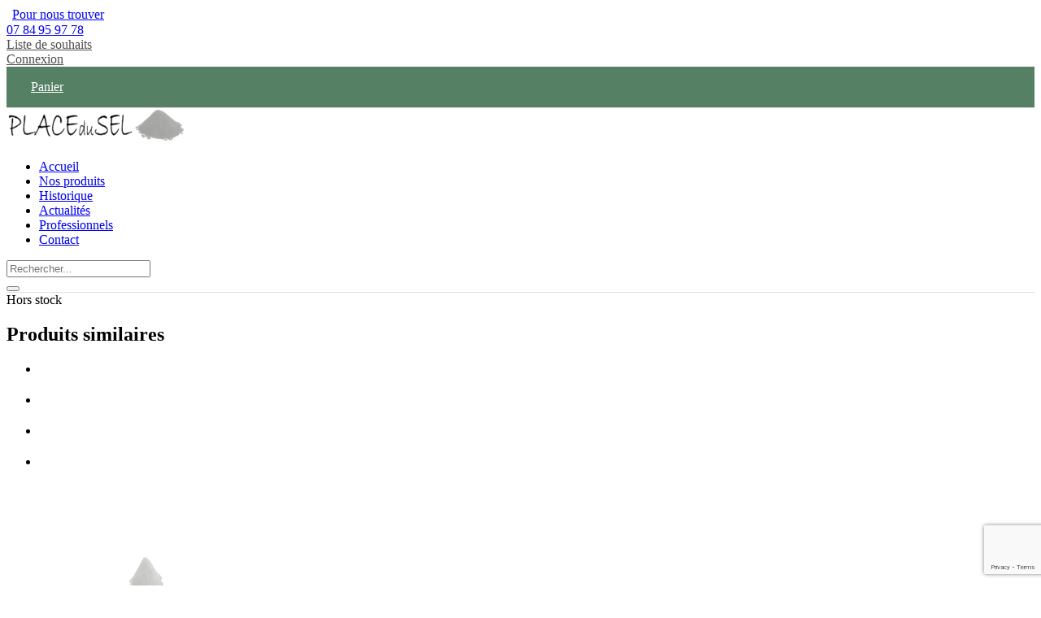

--- FILE ---
content_type: text/html; charset=UTF-8
request_url: https://www.placedusel.com/produit/fleur-de-sel-salade/
body_size: 21404
content:
<!DOCTYPE html>
<html dir="ltr" lang="fr-FR">
<head>
	<meta charset="UTF-8">
	<!--[if IE]><meta http-equiv='X-UA-Compatible' content='IE=edge,chrome=1'><![endif]-->
	<meta name="viewport" content="width=device-width, initial-scale=1.0, minimum-scale=1.0">
	<meta name="keywords" content="WordPress Template" />

	<link rel="profile" href="http://gmpg.org/xfn/11" />
	<link rel="pingback" href="https://www.placedusel.com/xmlrpc.php" />

	<link rel="preload" href="https://www.placedusel.com/wp-content/themes/riode/assets/vendor/riode-icons/fonts/riode.ttf?5gap68" as="font" type="font/ttf" crossorigin><link rel="preload" href="https://www.placedusel.com/wp-content/themes/riode/assets/vendor/fontawesome-free/webfonts/fa-solid-900.woff2" as="font" type="font/woff2" crossorigin><link rel="preload" href="https://www.placedusel.com/wp-content/themes/riode/assets/vendor/fontawesome-free/webfonts/fa-brands-400.woff2" as="font" type="font/woff2" crossorigin>
					<script>document.documentElement.className = document.documentElement.className + ' yes-js js_active js'</script>
			<title>Fleur de Sel salade | Place du sel sur Ile de Ré</title>
			<script>
				WebFontConfig = {
					google: { families: [ 'Jost:300,400,500,600,700','Poppins:300,400,500,600,700' ] }
				};
				(function(d) {
					var wf = d.createElement('script'), s = d.scripts[0];
					wf.src = 'https://www.placedusel.com/wp-content/themes/riode/assets/js/webfont.js';
					wf.async = true;
					s.parentNode.insertBefore(wf, s);
				})(document);
			</script>
			
		<!-- All in One SEO 4.9.3 - aioseo.com -->
	<meta name="description" content="Cette fleur de Sel Salade est parfaite pour toutes vos crudités. Ce mélange d&#039;herbes aromatiques sublimera vos assiettes. Elle est proposé en verrine de 60g." />
	<meta name="robots" content="max-image-preview:large" />
	<link rel="canonical" href="https://www.placedusel.com/produit/fleur-de-sel-salade/" />
	<meta name="generator" content="All in One SEO (AIOSEO) 4.9.3" />
		<script type="application/ld+json" class="aioseo-schema">
			{"@context":"https:\/\/schema.org","@graph":[{"@type":"BreadcrumbList","@id":"https:\/\/www.placedusel.com\/produit\/fleur-de-sel-salade\/#breadcrumblist","itemListElement":[{"@type":"ListItem","@id":"https:\/\/www.placedusel.com#listItem","position":1,"name":"Accueil","item":"https:\/\/www.placedusel.com","nextItem":{"@type":"ListItem","@id":"https:\/\/www.placedusel.com\/nos-produits\/#listItem","name":"Nos produits"}},{"@type":"ListItem","@id":"https:\/\/www.placedusel.com\/nos-produits\/#listItem","position":2,"name":"Nos produits","item":"https:\/\/www.placedusel.com\/nos-produits\/","nextItem":{"@type":"ListItem","@id":"https:\/\/www.placedusel.com\/categorie-produit\/les-aromatises\/#listItem","name":"Les Aromatis\u00e9s"},"previousItem":{"@type":"ListItem","@id":"https:\/\/www.placedusel.com#listItem","name":"Accueil"}},{"@type":"ListItem","@id":"https:\/\/www.placedusel.com\/categorie-produit\/les-aromatises\/#listItem","position":3,"name":"Les Aromatis\u00e9s","item":"https:\/\/www.placedusel.com\/categorie-produit\/les-aromatises\/","nextItem":{"@type":"ListItem","@id":"https:\/\/www.placedusel.com\/categorie-produit\/les-aromatises\/fleur-de-sel-aromatisee\/#listItem","name":"Fleur de Sel Aromatis\u00e9e"},"previousItem":{"@type":"ListItem","@id":"https:\/\/www.placedusel.com\/nos-produits\/#listItem","name":"Nos produits"}},{"@type":"ListItem","@id":"https:\/\/www.placedusel.com\/categorie-produit\/les-aromatises\/fleur-de-sel-aromatisee\/#listItem","position":4,"name":"Fleur de Sel Aromatis\u00e9e","item":"https:\/\/www.placedusel.com\/categorie-produit\/les-aromatises\/fleur-de-sel-aromatisee\/","nextItem":{"@type":"ListItem","@id":"https:\/\/www.placedusel.com\/produit\/fleur-de-sel-salade\/#listItem","name":"Fleur de sel salade"},"previousItem":{"@type":"ListItem","@id":"https:\/\/www.placedusel.com\/categorie-produit\/les-aromatises\/#listItem","name":"Les Aromatis\u00e9s"}},{"@type":"ListItem","@id":"https:\/\/www.placedusel.com\/produit\/fleur-de-sel-salade\/#listItem","position":5,"name":"Fleur de sel salade","previousItem":{"@type":"ListItem","@id":"https:\/\/www.placedusel.com\/categorie-produit\/les-aromatises\/fleur-de-sel-aromatisee\/#listItem","name":"Fleur de Sel Aromatis\u00e9e"}}]},{"@type":"ItemPage","@id":"https:\/\/www.placedusel.com\/produit\/fleur-de-sel-salade\/#itempage","url":"https:\/\/www.placedusel.com\/produit\/fleur-de-sel-salade\/","name":"Fleur de Sel salade | Place du sel sur Ile de R\u00e9","description":"Cette fleur de Sel Salade est parfaite pour toutes vos crudit\u00e9s. Ce m\u00e9lange d'herbes aromatiques sublimera vos assiettes. Elle est propos\u00e9 en verrine de 60g.","inLanguage":"fr-FR","isPartOf":{"@id":"https:\/\/www.placedusel.com\/#website"},"breadcrumb":{"@id":"https:\/\/www.placedusel.com\/produit\/fleur-de-sel-salade\/#breadcrumblist"},"image":{"@type":"ImageObject","url":"https:\/\/www.placedusel.com\/wp-content\/uploads\/fs-salade-pot-60g.jpg","@id":"https:\/\/www.placedusel.com\/produit\/fleur-de-sel-salade\/#mainImage","width":1149,"height":1149},"primaryImageOfPage":{"@id":"https:\/\/www.placedusel.com\/produit\/fleur-de-sel-salade\/#mainImage"},"datePublished":"2022-11-28T17:31:48+01:00","dateModified":"2025-08-18T19:27:13+02:00"},{"@type":"Organization","@id":"https:\/\/www.placedusel.com\/#organization","name":"Place du sel sur Ile de R\u00e9","description":"Votre boutique sur l'Ile de R\u00e9","url":"https:\/\/www.placedusel.com\/","logo":{"@type":"ImageObject","url":"https:\/\/www.placedusel.com\/wp-content\/uploads\/logo-place-du-sel.png","@id":"https:\/\/www.placedusel.com\/produit\/fleur-de-sel-salade\/#organizationLogo","width":220,"height":44},"image":{"@id":"https:\/\/www.placedusel.com\/produit\/fleur-de-sel-salade\/#organizationLogo"}},{"@type":"WebSite","@id":"https:\/\/www.placedusel.com\/#website","url":"https:\/\/www.placedusel.com\/","name":"Place du sel sur Ile de R\u00e9","description":"Votre boutique sur l'Ile de R\u00e9","inLanguage":"fr-FR","publisher":{"@id":"https:\/\/www.placedusel.com\/#organization"}}]}
		</script>
		<!-- All in One SEO -->

<link rel='dns-prefetch' href='//ajax.googleapis.com' />
<link rel="alternate" type="application/rss+xml" title="Place du sel sur Ile de Ré &raquo; Flux" href="https://www.placedusel.com/feed/" />
<link rel="alternate" type="application/rss+xml" title="Place du sel sur Ile de Ré &raquo; Flux des commentaires" href="https://www.placedusel.com/comments/feed/" />
<link rel="alternate" title="oEmbed (JSON)" type="application/json+oembed" href="https://www.placedusel.com/wp-json/oembed/1.0/embed?url=https%3A%2F%2Fwww.placedusel.com%2Fproduit%2Ffleur-de-sel-salade%2F" />
<link rel="alternate" title="oEmbed (XML)" type="text/xml+oembed" href="https://www.placedusel.com/wp-json/oembed/1.0/embed?url=https%3A%2F%2Fwww.placedusel.com%2Fproduit%2Ffleur-de-sel-salade%2F&#038;format=xml" />
<style id='wp-img-auto-sizes-contain-inline-css'>
img:is([sizes=auto i],[sizes^="auto," i]){contain-intrinsic-size:3000px 1500px}
/*# sourceURL=wp-img-auto-sizes-contain-inline-css */
</style>

<link rel='stylesheet' id='sbi_styles-css' href='https://www.placedusel.com/wp-content/plugins/instagram-feed/css/sbi-styles.min.css?ver=6.10.0' media='all' />
<style id='wp-emoji-styles-inline-css'>

	img.wp-smiley, img.emoji {
		display: inline !important;
		border: none !important;
		box-shadow: none !important;
		height: 1em !important;
		width: 1em !important;
		margin: 0 0.07em !important;
		vertical-align: -0.1em !important;
		background: none !important;
		padding: 0 !important;
	}
/*# sourceURL=wp-emoji-styles-inline-css */
</style>
<link rel='stylesheet' id='wp-block-library-css' href='https://www.placedusel.com/wp-includes/css/dist/block-library/style.min.css?ver=a0b008528144c2dd3c164793a638ca9f' media='all' />
<link rel='stylesheet' id='wc-blocks-style-css' href='https://www.placedusel.com/wp-content/plugins/woocommerce/assets/client/blocks/wc-blocks.css?ver=wc-10.4.3' media='all' />
<link rel='stylesheet' id='jquery-selectBox-css' href='https://www.placedusel.com/wp-content/plugins/yith-woocommerce-wishlist/assets/css/jquery.selectBox.css?ver=1.2.0' media='all' />
<link rel='stylesheet' id='woocommerce_prettyPhoto_css-css' href='//www.placedusel.com/wp-content/plugins/woocommerce/assets/css/prettyPhoto.css?ver=3.1.6' media='all' />
<link rel='stylesheet' id='yith-wcwl-main-css' href='https://www.placedusel.com/wp-content/plugins/yith-woocommerce-wishlist/assets/css/style.css?ver=4.11.0' media='all' />
<style id='yith-wcwl-main-inline-css'>
 :root { --rounded-corners-radius: 16px; --color-add-to-cart-background: #333333; --color-add-to-cart-text: #FFFFFF; --color-add-to-cart-border: #333333; --color-add-to-cart-background-hover: #4F4F4F; --color-add-to-cart-text-hover: #FFFFFF; --color-add-to-cart-border-hover: #4F4F4F; --add-to-cart-rounded-corners-radius: 16px; --color-button-style-1-background: #333333; --color-button-style-1-text: #FFFFFF; --color-button-style-1-border: #333333; --color-button-style-1-background-hover: #4F4F4F; --color-button-style-1-text-hover: #FFFFFF; --color-button-style-1-border-hover: #4F4F4F; --color-button-style-2-background: #333333; --color-button-style-2-text: #FFFFFF; --color-button-style-2-border: #333333; --color-button-style-2-background-hover: #4F4F4F; --color-button-style-2-text-hover: #FFFFFF; --color-button-style-2-border-hover: #4F4F4F; --color-wishlist-table-background: #FFFFFF; --color-wishlist-table-text: #6d6c6c; --color-wishlist-table-border: #FFFFFF; --color-headers-background: #F4F4F4; --color-share-button-color: #FFFFFF; --color-share-button-color-hover: #FFFFFF; --color-fb-button-background: #39599E; --color-fb-button-background-hover: #595A5A; --color-tw-button-background: #45AFE2; --color-tw-button-background-hover: #595A5A; --color-pr-button-background: #AB2E31; --color-pr-button-background-hover: #595A5A; --color-em-button-background: #FBB102; --color-em-button-background-hover: #595A5A; --color-wa-button-background: #00A901; --color-wa-button-background-hover: #595A5A; --feedback-duration: 3s } 
 :root { --rounded-corners-radius: 16px; --color-add-to-cart-background: #333333; --color-add-to-cart-text: #FFFFFF; --color-add-to-cart-border: #333333; --color-add-to-cart-background-hover: #4F4F4F; --color-add-to-cart-text-hover: #FFFFFF; --color-add-to-cart-border-hover: #4F4F4F; --add-to-cart-rounded-corners-radius: 16px; --color-button-style-1-background: #333333; --color-button-style-1-text: #FFFFFF; --color-button-style-1-border: #333333; --color-button-style-1-background-hover: #4F4F4F; --color-button-style-1-text-hover: #FFFFFF; --color-button-style-1-border-hover: #4F4F4F; --color-button-style-2-background: #333333; --color-button-style-2-text: #FFFFFF; --color-button-style-2-border: #333333; --color-button-style-2-background-hover: #4F4F4F; --color-button-style-2-text-hover: #FFFFFF; --color-button-style-2-border-hover: #4F4F4F; --color-wishlist-table-background: #FFFFFF; --color-wishlist-table-text: #6d6c6c; --color-wishlist-table-border: #FFFFFF; --color-headers-background: #F4F4F4; --color-share-button-color: #FFFFFF; --color-share-button-color-hover: #FFFFFF; --color-fb-button-background: #39599E; --color-fb-button-background-hover: #595A5A; --color-tw-button-background: #45AFE2; --color-tw-button-background-hover: #595A5A; --color-pr-button-background: #AB2E31; --color-pr-button-background-hover: #595A5A; --color-em-button-background: #FBB102; --color-em-button-background-hover: #595A5A; --color-wa-button-background: #00A901; --color-wa-button-background-hover: #595A5A; --feedback-duration: 3s } 
 :root { --rounded-corners-radius: 16px; --color-add-to-cart-background: #333333; --color-add-to-cart-text: #FFFFFF; --color-add-to-cart-border: #333333; --color-add-to-cart-background-hover: #4F4F4F; --color-add-to-cart-text-hover: #FFFFFF; --color-add-to-cart-border-hover: #4F4F4F; --add-to-cart-rounded-corners-radius: 16px; --color-button-style-1-background: #333333; --color-button-style-1-text: #FFFFFF; --color-button-style-1-border: #333333; --color-button-style-1-background-hover: #4F4F4F; --color-button-style-1-text-hover: #FFFFFF; --color-button-style-1-border-hover: #4F4F4F; --color-button-style-2-background: #333333; --color-button-style-2-text: #FFFFFF; --color-button-style-2-border: #333333; --color-button-style-2-background-hover: #4F4F4F; --color-button-style-2-text-hover: #FFFFFF; --color-button-style-2-border-hover: #4F4F4F; --color-wishlist-table-background: #FFFFFF; --color-wishlist-table-text: #6d6c6c; --color-wishlist-table-border: #FFFFFF; --color-headers-background: #F4F4F4; --color-share-button-color: #FFFFFF; --color-share-button-color-hover: #FFFFFF; --color-fb-button-background: #39599E; --color-fb-button-background-hover: #595A5A; --color-tw-button-background: #45AFE2; --color-tw-button-background-hover: #595A5A; --color-pr-button-background: #AB2E31; --color-pr-button-background-hover: #595A5A; --color-em-button-background: #FBB102; --color-em-button-background-hover: #595A5A; --color-wa-button-background: #00A901; --color-wa-button-background-hover: #595A5A; --feedback-duration: 3s } 
 :root { --rounded-corners-radius: 16px; --color-add-to-cart-background: #333333; --color-add-to-cart-text: #FFFFFF; --color-add-to-cart-border: #333333; --color-add-to-cart-background-hover: #4F4F4F; --color-add-to-cart-text-hover: #FFFFFF; --color-add-to-cart-border-hover: #4F4F4F; --add-to-cart-rounded-corners-radius: 16px; --color-button-style-1-background: #333333; --color-button-style-1-text: #FFFFFF; --color-button-style-1-border: #333333; --color-button-style-1-background-hover: #4F4F4F; --color-button-style-1-text-hover: #FFFFFF; --color-button-style-1-border-hover: #4F4F4F; --color-button-style-2-background: #333333; --color-button-style-2-text: #FFFFFF; --color-button-style-2-border: #333333; --color-button-style-2-background-hover: #4F4F4F; --color-button-style-2-text-hover: #FFFFFF; --color-button-style-2-border-hover: #4F4F4F; --color-wishlist-table-background: #FFFFFF; --color-wishlist-table-text: #6d6c6c; --color-wishlist-table-border: #FFFFFF; --color-headers-background: #F4F4F4; --color-share-button-color: #FFFFFF; --color-share-button-color-hover: #FFFFFF; --color-fb-button-background: #39599E; --color-fb-button-background-hover: #595A5A; --color-tw-button-background: #45AFE2; --color-tw-button-background-hover: #595A5A; --color-pr-button-background: #AB2E31; --color-pr-button-background-hover: #595A5A; --color-em-button-background: #FBB102; --color-em-button-background-hover: #595A5A; --color-wa-button-background: #00A901; --color-wa-button-background-hover: #595A5A; --feedback-duration: 3s } 
 :root { --rounded-corners-radius: 16px; --color-add-to-cart-background: #333333; --color-add-to-cart-text: #FFFFFF; --color-add-to-cart-border: #333333; --color-add-to-cart-background-hover: #4F4F4F; --color-add-to-cart-text-hover: #FFFFFF; --color-add-to-cart-border-hover: #4F4F4F; --add-to-cart-rounded-corners-radius: 16px; --color-button-style-1-background: #333333; --color-button-style-1-text: #FFFFFF; --color-button-style-1-border: #333333; --color-button-style-1-background-hover: #4F4F4F; --color-button-style-1-text-hover: #FFFFFF; --color-button-style-1-border-hover: #4F4F4F; --color-button-style-2-background: #333333; --color-button-style-2-text: #FFFFFF; --color-button-style-2-border: #333333; --color-button-style-2-background-hover: #4F4F4F; --color-button-style-2-text-hover: #FFFFFF; --color-button-style-2-border-hover: #4F4F4F; --color-wishlist-table-background: #FFFFFF; --color-wishlist-table-text: #6d6c6c; --color-wishlist-table-border: #FFFFFF; --color-headers-background: #F4F4F4; --color-share-button-color: #FFFFFF; --color-share-button-color-hover: #FFFFFF; --color-fb-button-background: #39599E; --color-fb-button-background-hover: #595A5A; --color-tw-button-background: #45AFE2; --color-tw-button-background-hover: #595A5A; --color-pr-button-background: #AB2E31; --color-pr-button-background-hover: #595A5A; --color-em-button-background: #FBB102; --color-em-button-background-hover: #595A5A; --color-wa-button-background: #00A901; --color-wa-button-background-hover: #595A5A; --feedback-duration: 3s } 
 :root { --rounded-corners-radius: 16px; --color-add-to-cart-background: #333333; --color-add-to-cart-text: #FFFFFF; --color-add-to-cart-border: #333333; --color-add-to-cart-background-hover: #4F4F4F; --color-add-to-cart-text-hover: #FFFFFF; --color-add-to-cart-border-hover: #4F4F4F; --add-to-cart-rounded-corners-radius: 16px; --color-button-style-1-background: #333333; --color-button-style-1-text: #FFFFFF; --color-button-style-1-border: #333333; --color-button-style-1-background-hover: #4F4F4F; --color-button-style-1-text-hover: #FFFFFF; --color-button-style-1-border-hover: #4F4F4F; --color-button-style-2-background: #333333; --color-button-style-2-text: #FFFFFF; --color-button-style-2-border: #333333; --color-button-style-2-background-hover: #4F4F4F; --color-button-style-2-text-hover: #FFFFFF; --color-button-style-2-border-hover: #4F4F4F; --color-wishlist-table-background: #FFFFFF; --color-wishlist-table-text: #6d6c6c; --color-wishlist-table-border: #FFFFFF; --color-headers-background: #F4F4F4; --color-share-button-color: #FFFFFF; --color-share-button-color-hover: #FFFFFF; --color-fb-button-background: #39599E; --color-fb-button-background-hover: #595A5A; --color-tw-button-background: #45AFE2; --color-tw-button-background-hover: #595A5A; --color-pr-button-background: #AB2E31; --color-pr-button-background-hover: #595A5A; --color-em-button-background: #FBB102; --color-em-button-background-hover: #595A5A; --color-wa-button-background: #00A901; --color-wa-button-background-hover: #595A5A; --feedback-duration: 3s } 
 :root { --rounded-corners-radius: 16px; --color-add-to-cart-background: #333333; --color-add-to-cart-text: #FFFFFF; --color-add-to-cart-border: #333333; --color-add-to-cart-background-hover: #4F4F4F; --color-add-to-cart-text-hover: #FFFFFF; --color-add-to-cart-border-hover: #4F4F4F; --add-to-cart-rounded-corners-radius: 16px; --color-button-style-1-background: #333333; --color-button-style-1-text: #FFFFFF; --color-button-style-1-border: #333333; --color-button-style-1-background-hover: #4F4F4F; --color-button-style-1-text-hover: #FFFFFF; --color-button-style-1-border-hover: #4F4F4F; --color-button-style-2-background: #333333; --color-button-style-2-text: #FFFFFF; --color-button-style-2-border: #333333; --color-button-style-2-background-hover: #4F4F4F; --color-button-style-2-text-hover: #FFFFFF; --color-button-style-2-border-hover: #4F4F4F; --color-wishlist-table-background: #FFFFFF; --color-wishlist-table-text: #6d6c6c; --color-wishlist-table-border: #FFFFFF; --color-headers-background: #F4F4F4; --color-share-button-color: #FFFFFF; --color-share-button-color-hover: #FFFFFF; --color-fb-button-background: #39599E; --color-fb-button-background-hover: #595A5A; --color-tw-button-background: #45AFE2; --color-tw-button-background-hover: #595A5A; --color-pr-button-background: #AB2E31; --color-pr-button-background-hover: #595A5A; --color-em-button-background: #FBB102; --color-em-button-background-hover: #595A5A; --color-wa-button-background: #00A901; --color-wa-button-background-hover: #595A5A; --feedback-duration: 3s } 
/*# sourceURL=yith-wcwl-main-inline-css */
</style>
<style id='global-styles-inline-css'>
:root{--wp--preset--aspect-ratio--square: 1;--wp--preset--aspect-ratio--4-3: 4/3;--wp--preset--aspect-ratio--3-4: 3/4;--wp--preset--aspect-ratio--3-2: 3/2;--wp--preset--aspect-ratio--2-3: 2/3;--wp--preset--aspect-ratio--16-9: 16/9;--wp--preset--aspect-ratio--9-16: 9/16;--wp--preset--color--black: #000000;--wp--preset--color--cyan-bluish-gray: #abb8c3;--wp--preset--color--white: #fff;--wp--preset--color--pale-pink: #f78da7;--wp--preset--color--vivid-red: #cf2e2e;--wp--preset--color--luminous-vivid-orange: #ff6900;--wp--preset--color--luminous-vivid-amber: #fcb900;--wp--preset--color--light-green-cyan: #7bdcb5;--wp--preset--color--vivid-green-cyan: #00d084;--wp--preset--color--pale-cyan-blue: #8ed1fc;--wp--preset--color--vivid-cyan-blue: #0693e3;--wp--preset--color--vivid-purple: #9b51e0;--wp--preset--color--primary: #558063;--wp--preset--color--secondary: #ffa372;--wp--preset--color--alert: #b10001;--wp--preset--color--dark: #333;--wp--preset--color--font: #666;--wp--preset--color--transparent: transparent;--wp--preset--gradient--vivid-cyan-blue-to-vivid-purple: linear-gradient(135deg,rgb(6,147,227) 0%,rgb(155,81,224) 100%);--wp--preset--gradient--light-green-cyan-to-vivid-green-cyan: linear-gradient(135deg,rgb(122,220,180) 0%,rgb(0,208,130) 100%);--wp--preset--gradient--luminous-vivid-amber-to-luminous-vivid-orange: linear-gradient(135deg,rgb(252,185,0) 0%,rgb(255,105,0) 100%);--wp--preset--gradient--luminous-vivid-orange-to-vivid-red: linear-gradient(135deg,rgb(255,105,0) 0%,rgb(207,46,46) 100%);--wp--preset--gradient--very-light-gray-to-cyan-bluish-gray: linear-gradient(135deg,rgb(238,238,238) 0%,rgb(169,184,195) 100%);--wp--preset--gradient--cool-to-warm-spectrum: linear-gradient(135deg,rgb(74,234,220) 0%,rgb(151,120,209) 20%,rgb(207,42,186) 40%,rgb(238,44,130) 60%,rgb(251,105,98) 80%,rgb(254,248,76) 100%);--wp--preset--gradient--blush-light-purple: linear-gradient(135deg,rgb(255,206,236) 0%,rgb(152,150,240) 100%);--wp--preset--gradient--blush-bordeaux: linear-gradient(135deg,rgb(254,205,165) 0%,rgb(254,45,45) 50%,rgb(107,0,62) 100%);--wp--preset--gradient--luminous-dusk: linear-gradient(135deg,rgb(255,203,112) 0%,rgb(199,81,192) 50%,rgb(65,88,208) 100%);--wp--preset--gradient--pale-ocean: linear-gradient(135deg,rgb(255,245,203) 0%,rgb(182,227,212) 50%,rgb(51,167,181) 100%);--wp--preset--gradient--electric-grass: linear-gradient(135deg,rgb(202,248,128) 0%,rgb(113,206,126) 100%);--wp--preset--gradient--midnight: linear-gradient(135deg,rgb(2,3,129) 0%,rgb(40,116,252) 100%);--wp--preset--font-size--small: 15px;--wp--preset--font-size--medium: 24px;--wp--preset--font-size--large: 30px;--wp--preset--font-size--x-large: 42px;--wp--preset--font-size--normal: 18px;--wp--preset--font-size--huge: 34px;--wp--preset--spacing--20: 0.44rem;--wp--preset--spacing--30: 0.67rem;--wp--preset--spacing--40: 1rem;--wp--preset--spacing--50: 1.5rem;--wp--preset--spacing--60: 2.25rem;--wp--preset--spacing--70: 3.38rem;--wp--preset--spacing--80: 5.06rem;--wp--preset--shadow--natural: 6px 6px 9px rgba(0, 0, 0, 0.2);--wp--preset--shadow--deep: 12px 12px 50px rgba(0, 0, 0, 0.4);--wp--preset--shadow--sharp: 6px 6px 0px rgba(0, 0, 0, 0.2);--wp--preset--shadow--outlined: 6px 6px 0px -3px rgb(255, 255, 255), 6px 6px rgb(0, 0, 0);--wp--preset--shadow--crisp: 6px 6px 0px rgb(0, 0, 0);}:where(.is-layout-flex){gap: 0.5em;}:where(.is-layout-grid){gap: 0.5em;}body .is-layout-flex{display: flex;}.is-layout-flex{flex-wrap: wrap;align-items: center;}.is-layout-flex > :is(*, div){margin: 0;}body .is-layout-grid{display: grid;}.is-layout-grid > :is(*, div){margin: 0;}:where(.wp-block-columns.is-layout-flex){gap: 2em;}:where(.wp-block-columns.is-layout-grid){gap: 2em;}:where(.wp-block-post-template.is-layout-flex){gap: 1.25em;}:where(.wp-block-post-template.is-layout-grid){gap: 1.25em;}.has-black-color{color: var(--wp--preset--color--black) !important;}.has-cyan-bluish-gray-color{color: var(--wp--preset--color--cyan-bluish-gray) !important;}.has-white-color{color: var(--wp--preset--color--white) !important;}.has-pale-pink-color{color: var(--wp--preset--color--pale-pink) !important;}.has-vivid-red-color{color: var(--wp--preset--color--vivid-red) !important;}.has-luminous-vivid-orange-color{color: var(--wp--preset--color--luminous-vivid-orange) !important;}.has-luminous-vivid-amber-color{color: var(--wp--preset--color--luminous-vivid-amber) !important;}.has-light-green-cyan-color{color: var(--wp--preset--color--light-green-cyan) !important;}.has-vivid-green-cyan-color{color: var(--wp--preset--color--vivid-green-cyan) !important;}.has-pale-cyan-blue-color{color: var(--wp--preset--color--pale-cyan-blue) !important;}.has-vivid-cyan-blue-color{color: var(--wp--preset--color--vivid-cyan-blue) !important;}.has-vivid-purple-color{color: var(--wp--preset--color--vivid-purple) !important;}.has-black-background-color{background-color: var(--wp--preset--color--black) !important;}.has-cyan-bluish-gray-background-color{background-color: var(--wp--preset--color--cyan-bluish-gray) !important;}.has-white-background-color{background-color: var(--wp--preset--color--white) !important;}.has-pale-pink-background-color{background-color: var(--wp--preset--color--pale-pink) !important;}.has-vivid-red-background-color{background-color: var(--wp--preset--color--vivid-red) !important;}.has-luminous-vivid-orange-background-color{background-color: var(--wp--preset--color--luminous-vivid-orange) !important;}.has-luminous-vivid-amber-background-color{background-color: var(--wp--preset--color--luminous-vivid-amber) !important;}.has-light-green-cyan-background-color{background-color: var(--wp--preset--color--light-green-cyan) !important;}.has-vivid-green-cyan-background-color{background-color: var(--wp--preset--color--vivid-green-cyan) !important;}.has-pale-cyan-blue-background-color{background-color: var(--wp--preset--color--pale-cyan-blue) !important;}.has-vivid-cyan-blue-background-color{background-color: var(--wp--preset--color--vivid-cyan-blue) !important;}.has-vivid-purple-background-color{background-color: var(--wp--preset--color--vivid-purple) !important;}.has-black-border-color{border-color: var(--wp--preset--color--black) !important;}.has-cyan-bluish-gray-border-color{border-color: var(--wp--preset--color--cyan-bluish-gray) !important;}.has-white-border-color{border-color: var(--wp--preset--color--white) !important;}.has-pale-pink-border-color{border-color: var(--wp--preset--color--pale-pink) !important;}.has-vivid-red-border-color{border-color: var(--wp--preset--color--vivid-red) !important;}.has-luminous-vivid-orange-border-color{border-color: var(--wp--preset--color--luminous-vivid-orange) !important;}.has-luminous-vivid-amber-border-color{border-color: var(--wp--preset--color--luminous-vivid-amber) !important;}.has-light-green-cyan-border-color{border-color: var(--wp--preset--color--light-green-cyan) !important;}.has-vivid-green-cyan-border-color{border-color: var(--wp--preset--color--vivid-green-cyan) !important;}.has-pale-cyan-blue-border-color{border-color: var(--wp--preset--color--pale-cyan-blue) !important;}.has-vivid-cyan-blue-border-color{border-color: var(--wp--preset--color--vivid-cyan-blue) !important;}.has-vivid-purple-border-color{border-color: var(--wp--preset--color--vivid-purple) !important;}.has-vivid-cyan-blue-to-vivid-purple-gradient-background{background: var(--wp--preset--gradient--vivid-cyan-blue-to-vivid-purple) !important;}.has-light-green-cyan-to-vivid-green-cyan-gradient-background{background: var(--wp--preset--gradient--light-green-cyan-to-vivid-green-cyan) !important;}.has-luminous-vivid-amber-to-luminous-vivid-orange-gradient-background{background: var(--wp--preset--gradient--luminous-vivid-amber-to-luminous-vivid-orange) !important;}.has-luminous-vivid-orange-to-vivid-red-gradient-background{background: var(--wp--preset--gradient--luminous-vivid-orange-to-vivid-red) !important;}.has-very-light-gray-to-cyan-bluish-gray-gradient-background{background: var(--wp--preset--gradient--very-light-gray-to-cyan-bluish-gray) !important;}.has-cool-to-warm-spectrum-gradient-background{background: var(--wp--preset--gradient--cool-to-warm-spectrum) !important;}.has-blush-light-purple-gradient-background{background: var(--wp--preset--gradient--blush-light-purple) !important;}.has-blush-bordeaux-gradient-background{background: var(--wp--preset--gradient--blush-bordeaux) !important;}.has-luminous-dusk-gradient-background{background: var(--wp--preset--gradient--luminous-dusk) !important;}.has-pale-ocean-gradient-background{background: var(--wp--preset--gradient--pale-ocean) !important;}.has-electric-grass-gradient-background{background: var(--wp--preset--gradient--electric-grass) !important;}.has-midnight-gradient-background{background: var(--wp--preset--gradient--midnight) !important;}.has-small-font-size{font-size: var(--wp--preset--font-size--small) !important;}.has-medium-font-size{font-size: var(--wp--preset--font-size--medium) !important;}.has-large-font-size{font-size: var(--wp--preset--font-size--large) !important;}.has-x-large-font-size{font-size: var(--wp--preset--font-size--x-large) !important;}
/*# sourceURL=global-styles-inline-css */
</style>

<style id='classic-theme-styles-inline-css'>
/*! This file is auto-generated */
.wp-block-button__link{color:#fff;background-color:#32373c;border-radius:9999px;box-shadow:none;text-decoration:none;padding:calc(.667em + 2px) calc(1.333em + 2px);font-size:1.125em}.wp-block-file__button{background:#32373c;color:#fff;text-decoration:none}
/*# sourceURL=/wp-includes/css/classic-themes.min.css */
</style>
<link rel='stylesheet' id='contact-form-7-css' href='https://www.placedusel.com/wp-content/plugins/contact-form-7/includes/css/styles.css?ver=6.1.4' media='all' />
<link rel='stylesheet' id='jquery-ui-css' href='//ajax.googleapis.com/ajax/libs/jqueryui/1.11.4/themes/overcast/jquery-ui.css?ver=a0b008528144c2dd3c164793a638ca9f' media='all' />
<link rel='stylesheet' id='photoswipe-css' href='https://www.placedusel.com/wp-content/plugins/woocommerce/assets/css/photoswipe/photoswipe.min.css?ver=10.4.3' media='all' />
<link rel='stylesheet' id='photoswipe-default-skin-css' href='https://www.placedusel.com/wp-content/plugins/woocommerce/assets/css/photoswipe/default-skin/default-skin.min.css?ver=10.4.3' media='all' />
<style id='woocommerce-inline-inline-css'>
.woocommerce form .form-row .required { visibility: visible; }
/*# sourceURL=woocommerce-inline-inline-css */
</style>
<link rel='stylesheet' id='yith-wcan-shortcodes-css' href='https://www.placedusel.com/wp-content/plugins/yith-woocommerce-ajax-navigation/assets/css/shortcodes.css?ver=5.16.0' media='all' />
<style id='yith-wcan-shortcodes-inline-css'>
:root{
	--yith-wcan-filters_colors_titles: #434343;
	--yith-wcan-filters_colors_background: #FFFFFF;
	--yith-wcan-filters_colors_accent: #A7144C;
	--yith-wcan-filters_colors_accent_r: 167;
	--yith-wcan-filters_colors_accent_g: 20;
	--yith-wcan-filters_colors_accent_b: 76;
	--yith-wcan-color_swatches_border_radius: 100%;
	--yith-wcan-color_swatches_size: 30px;
	--yith-wcan-labels_style_background: #FFFFFF;
	--yith-wcan-labels_style_background_hover: #A7144C;
	--yith-wcan-labels_style_background_active: #A7144C;
	--yith-wcan-labels_style_text: #434343;
	--yith-wcan-labels_style_text_hover: #FFFFFF;
	--yith-wcan-labels_style_text_active: #FFFFFF;
	--yith-wcan-anchors_style_text: #434343;
	--yith-wcan-anchors_style_text_hover: #A7144C;
	--yith-wcan-anchors_style_text_active: #A7144C;
}
/*# sourceURL=yith-wcan-shortcodes-inline-css */
</style>
<link rel='stylesheet' id='fontawesome-free-css' href='https://www.placedusel.com/wp-content/themes/riode/assets/vendor/fontawesome-free/css/all.min.css?ver=5.14.0' media='all' />
<link rel='stylesheet' id='riode-icons-css' href='https://www.placedusel.com/wp-content/themes/riode/assets/vendor/riode-icons/css/icons.min.css?ver=1.5.0' media='all' />
<link rel='stylesheet' id='owl-carousel-css' href='https://www.placedusel.com/wp-content/themes/riode/assets/css/3rd-plugins/owl.carousel.min.css?ver=a0b008528144c2dd3c164793a638ca9f' media='all' />
<link rel='stylesheet' id='magnific-popup-css' href='https://www.placedusel.com/wp-content/themes/riode/assets/css/3rd-plugins/magnific-popup.min.css?ver=1.0' media='all' />
<link rel='stylesheet' id='js_composer_front-css' href='https://www.placedusel.com/wp-content/plugins/js_composer/assets/css/js_composer.min.css?ver=7.9' media='all' />
<link rel='stylesheet' id='riode-animation-css' href='https://www.placedusel.com/wp-content/themes/riode/assets/vendor/animate/animate.min.css?ver=a0b008528144c2dd3c164793a638ca9f' media='all' />
<link rel='stylesheet' id='riode-theme-css' href='https://www.placedusel.com/wp-content/uploads/riode_styles/theme.min.css?ver=1.5.0' media='all' />
<link rel='stylesheet' id='riode-theme-single-product-css' href='https://www.placedusel.com/wp-content/uploads/riode_styles/theme-single-product.min.css?ver=1.5.0' media='all' />
<style id='riode-theme-single-product-inline-css'>
/* Global CSS */
.single-product .header {
		border-bottom: 1px solid #e1e1e1;
}

/* Products */
.woocommerce-loop-product__title {
		color: #444;
		margin-top: 3px;
}
/*# sourceURL=riode-theme-single-product-inline-css */
</style>
<link rel='stylesheet' id='riode-dynamic-vars-css' href='https://www.placedusel.com/wp-content/uploads/riode_styles/dynamic_css_vars.css?ver=1.5.0' media='all' />
<link rel='stylesheet' id='riode-skeleton-css' href='https://www.placedusel.com/wp-content/themes/riode/inc/add-on/skeleton/skeleton.min.css?ver=a0b008528144c2dd3c164793a638ca9f' media='all' />
<link rel='stylesheet' id='riode-media-review-css' href='https://www.placedusel.com/wp-content/themes/riode/inc/add-on/product-media-review/media-review.css?ver=1.5.0' media='all' />
<link rel='stylesheet' id='riode-review-feeling-css' href='https://www.placedusel.com/wp-content/themes/riode/inc/add-on/product-review-feeling/review-feeling.css?ver=1.5.0' media='all' />
<link rel='stylesheet' id='riode-style-css' href='https://www.placedusel.com/wp-content/themes/riode/style.css?ver=1.5.0' media='all' />
<style id='riode-style-inline-css'>
.wpb_custom_09aee5e12c81f12d8a200c8ecd38a99f>.wpb-shape-top svg{fill:#fff}.wpb_custom_09aee5e12c81f12d8a200c8ecd38a99f>.wpb-shape-bottom svg{fill:#fff}.wpb_custom_2d620cae6034a11aed848ae12dd87928.sticky-content.fixed{padding-top:15px!important;padding-bottom:15px!important}.wpb_custom_2d620cae6034a11aed848ae12dd87928>.wpb-shape-top svg{fill:#fff}.wpb_custom_2d620cae6034a11aed848ae12dd87928>.wpb-shape-bottom svg{fill:#fff}.wpb_custom_92faac00c93c2d9a4890f0fa6db1d621 .title{color:rgba(34,34,34,0.8)}.wpb_custom_fc703e32ce2d491d18d50819817d1519 .title{color:rgba(34,34,34,0.8);letter-spacing:-0.1px;text-transform:none}.wpb_custom_ebd8ebc7e4a460f6aafe3686931749e0 .wishlist i{font-size:14px}.wpb_custom_ceb51e9d8263331f8e2f3fca24906409 .account i{font-size:14px}.wpb_custom_b135faf2552aebcfef9527989f6d844c .logo{width:154px}.wpb_custom_35c5c431208e9c73c4ba1a7962375389 .hs-expanded{width:300px}.wpb_custom_35c5c431208e9c73c4ba1a7962375389 .hs-simple{width:300px}.wpb_custom_35c5c431208e9c73c4ba1a7962375389 .hs-toggle .input-wrapper{min-width:300px}.wpb_custom_ebd8ebc7e4a460f6aafe3686931749e0 .wishlist{color:rgba(34,34,34,0.8)}.wpb_custom_ceb51e9d8263331f8e2f3fca24906409 .account>a{color:rgba(34,34,34,0.8)}.wpb_custom_ceb51e9d8263331f8e2f3fca24906409 .account>a:hover,.wpb_custom_ceb51e9d8263331f8e2f3fca24906409 .account-dropdown:hover>.logout{color:#558063}.wpb_custom_08d65bac18ec4098282641cd8e0b9ca6 .divider{background-color:#c4c4c4}.wpb_custom_35c5c431208e9c73c4ba1a7962375389 .search-toggle i{font-size:20px}.wpb_custom_35c5c431208e9c73c4ba1a7962375389 .search-wrapper .search-toggle{color:#222222}.custom-icon-box i{font-size:17px;margin-right:7px}.call i{font-size:14px}.logo{width:154px}.header .vc_row.wpb_row{flex-wrap:nowrap}.header-main{position:relative}.header-main:not(.fixed):before{content:'';position:absolute;display:block!important;left:0;right:0;bottom:0;border-bottom:1px solid #E1E1E1}.header-main:not(.fixed):before{bottom:auto;top:0}.header .cart-dropdown .cart-toggle i{order:-1;margin:0 8px 0 0}.custom-header .cart-dropdown .cart-toggle i{top:-2px}.cart-dropdown .cart-count{display:none}.riode-hb-cart-container:hover{background:#639573!important}.header .cart-dropdown .cart-toggle>span{display:block}.cart-dropdown .cart-toggle:focus{color:#fff}@media (max-width:991px){.login i + span{display:none}}
.vc_custom_1616885615914{padding-top:0!important}.vc_custom_1619036059299{padding-top:69px!important;padding-bottom:32px!important}.vc_custom_1670884877565{padding-top:10px!important;padding-bottom:10px!important}.vc_custom_1670883763345{margin-bottom:20px!important}.vc_custom_1669909938091{padding-top:13px!important;padding-bottom:3px!important}.vc_custom_1669910614339{padding-top:13px!important;padding-bottom:3px!important}.vc_custom_1669910783292{padding-top:13px!important;padding-bottom:3px!important}.wpb_custom_09aee5e12c81f12d8a200c8ecd38a99f>.wpb-shape-top svg{fill:#fff}.wpb_custom_09aee5e12c81f12d8a200c8ecd38a99f>.wpb-shape-bottom svg{fill:#fff}.wpb_custom_c03b0fe9625ff85dce324a48560fbc80 .title{color:#e1e1e1;font-size:16px;letter-spacing:0;line-height:19.2px;text-transform:none}.wpb_custom_15ea22ef97fb9163dc8f6b6b57486676.social-icons{display:flex}.wpb_custom_15ea22ef97fb9163dc8f6b6b57486676 .social-icon{border-radius:50%}.wpb_custom_f02d837e409d27e6808364a08ad5eb8e.social-icon:hover{color:#1e73be}.footer-logo img{width:154px}.custom-bottom{position:relative;align-items:center}.custom-bottom:before{content:'';position:absolute;width:100%;height:1px;top:0;background-color:#333}.share-wrapper>div{display:flex;justify-content:flex-end}.footer-links{display:block;list-style:none;padding:0;margin:0}.footer-links li{line-height:1.2;margin:0 0 15px}.footer-links a{letter-spacing:normal}.footer-links a:not(:hover){color:#999!important}.footer .copyright{letter-spacing:-.1px;font-weight:400;color:#666}@media(max-width:991px){.custom-center{text-align:center!important;justify-content:center!important}.share-wrapper>div{justify-content:center}}@media (min-width:992px){.footer .col-lg-2-9{flex:0 0 22.2222%;max-width:22.2222%}.flex-lg-1{flex:1!important;width:auto!important}}
/*# sourceURL=riode-style-inline-css */
</style>
<link rel='stylesheet' id='styles-child-css' href='https://www.placedusel.com/wp-content/themes/riode-child/style.css?ver=a0b008528144c2dd3c164793a638ca9f' media='all' />
<script type="text/template" id="tmpl-variation-template">
	<div class="woocommerce-variation-description">{{{ data.variation.variation_description }}}</div>
	<div class="woocommerce-variation-price">{{{ data.variation.price_html }}}</div>
	<div class="woocommerce-variation-availability">{{{ data.variation.availability_html }}}</div>
</script>
<script type="text/template" id="tmpl-unavailable-variation-template">
	<p role="alert">Désolé, ce produit n&rsquo;est pas disponible. Veuillez choisir une combinaison différente.</p>
</script>
<script src="https://www.placedusel.com/wp-includes/js/jquery/jquery.min.js?ver=3.7.1" id="jquery-core-js"></script>
<script src="https://www.placedusel.com/wp-includes/js/jquery/jquery-migrate.min.js?ver=3.4.1" id="jquery-migrate-js"></script>
<script src="https://www.placedusel.com/wp-includes/js/jquery/ui/core.min.js?ver=1.13.3" id="jquery-ui-core-js"></script>
<script src="https://www.placedusel.com/wp-includes/js/jquery/ui/datepicker.min.js?ver=1.13.3" id="jquery-ui-datepicker-js"></script>
<script id="jquery-ui-datepicker-js-after">
jQuery(function(jQuery){jQuery.datepicker.setDefaults({"closeText":"Fermer","currentText":"Aujourd\u2019hui","monthNames":["janvier","f\u00e9vrier","mars","avril","mai","juin","juillet","ao\u00fbt","septembre","octobre","novembre","d\u00e9cembre"],"monthNamesShort":["Jan","F\u00e9v","Mar","Avr","Mai","Juin","Juil","Ao\u00fbt","Sep","Oct","Nov","D\u00e9c"],"nextText":"Suivant","prevText":"Pr\u00e9c\u00e9dent","dayNames":["dimanche","lundi","mardi","mercredi","jeudi","vendredi","samedi"],"dayNamesShort":["dim","lun","mar","mer","jeu","ven","sam"],"dayNamesMin":["D","L","M","M","J","V","S"],"dateFormat":"dd/mm/yy","firstDay":1,"isRTL":false});});
//# sourceURL=jquery-ui-datepicker-js-after
</script>
<script id="wc_bdr-js-extra">
var php_vars = {"date_format":"dd-mm-yy"};
//# sourceURL=wc_bdr-js-extra
</script>
<script src="https://www.placedusel.com/wp-content/plugins/woo-birthday-reminder/js/bdr_script.js?ver=a0b008528144c2dd3c164793a638ca9f" id="wc_bdr-js"></script>
<script src="https://www.placedusel.com/wp-content/plugins/woocommerce/assets/js/jquery-blockui/jquery.blockUI.min.js?ver=2.7.0-wc.10.4.3" id="wc-jquery-blockui-js" data-wp-strategy="defer"></script>
<script id="wc-add-to-cart-js-extra">
var wc_add_to_cart_params = {"ajax_url":"/wp-admin/admin-ajax.php","wc_ajax_url":"/?wc-ajax=%%endpoint%%","i18n_view_cart":"Voir le panier","cart_url":"https://www.placedusel.com/panier/","is_cart":"","cart_redirect_after_add":"no"};
//# sourceURL=wc-add-to-cart-js-extra
</script>
<script src="https://www.placedusel.com/wp-content/plugins/woocommerce/assets/js/frontend/add-to-cart.min.js?ver=10.4.3" id="wc-add-to-cart-js" data-wp-strategy="defer"></script>
<script src="https://www.placedusel.com/wp-content/plugins/woocommerce/assets/js/photoswipe/photoswipe.min.js?ver=4.1.1-wc.10.4.3" id="wc-photoswipe-js" defer data-wp-strategy="defer"></script>
<script src="https://www.placedusel.com/wp-content/plugins/woocommerce/assets/js/photoswipe/photoswipe-ui-default.min.js?ver=4.1.1-wc.10.4.3" id="wc-photoswipe-ui-default-js" defer data-wp-strategy="defer"></script>
<script id="wc-single-product-js-extra">
var wc_single_product_params = {"i18n_required_rating_text":"Veuillez s\u00e9lectionner une note","i18n_rating_options":["1\u00a0\u00e9toile sur 5","2\u00a0\u00e9toiles sur 5","3\u00a0\u00e9toiles sur 5","4\u00a0\u00e9toiles sur 5","5\u00a0\u00e9toiles sur 5"],"i18n_product_gallery_trigger_text":"Voir la galerie d\u2019images en plein \u00e9cran","review_rating_required":"yes","flexslider":{"rtl":false,"animation":"slide","smoothHeight":true,"directionNav":false,"controlNav":"thumbnails","slideshow":false,"animationSpeed":500,"animationLoop":false,"allowOneSlide":false},"zoom_enabled":"","zoom_options":[],"photoswipe_enabled":"1","photoswipe_options":{"shareEl":false,"closeOnScroll":false,"history":false,"hideAnimationDuration":0,"showAnimationDuration":0},"flexslider_enabled":""};
//# sourceURL=wc-single-product-js-extra
</script>
<script src="https://www.placedusel.com/wp-content/plugins/woocommerce/assets/js/frontend/single-product.min.js?ver=10.4.3" id="wc-single-product-js" defer data-wp-strategy="defer"></script>
<script src="https://www.placedusel.com/wp-content/plugins/woocommerce/assets/js/js-cookie/js.cookie.min.js?ver=2.1.4-wc.10.4.3" id="wc-js-cookie-js" defer data-wp-strategy="defer"></script>
<script id="woocommerce-js-extra">
var woocommerce_params = {"ajax_url":"/wp-admin/admin-ajax.php","wc_ajax_url":"/?wc-ajax=%%endpoint%%","i18n_password_show":"Afficher le mot de passe","i18n_password_hide":"Masquer le mot de passe"};
//# sourceURL=woocommerce-js-extra
</script>
<script src="https://www.placedusel.com/wp-content/plugins/woocommerce/assets/js/frontend/woocommerce.min.js?ver=10.4.3" id="woocommerce-js" defer data-wp-strategy="defer"></script>
<script src="https://www.placedusel.com/wp-content/plugins/js_composer/assets/js/vendors/woocommerce-add-to-cart.js?ver=7.9" id="vc_woocommerce-add-to-cart-js-js"></script>
<script src="https://www.placedusel.com/wp-includes/js/underscore.min.js?ver=1.13.7" id="underscore-js"></script>
<script id="wp-util-js-extra">
var _wpUtilSettings = {"ajax":{"url":"/wp-admin/admin-ajax.php"}};
//# sourceURL=wp-util-js-extra
</script>
<script src="https://www.placedusel.com/wp-includes/js/wp-util.min.js?ver=a0b008528144c2dd3c164793a638ca9f" id="wp-util-js"></script>
<script id="wc-add-to-cart-variation-js-extra">
var wc_add_to_cart_variation_params = {"wc_ajax_url":"/?wc-ajax=%%endpoint%%","i18n_no_matching_variations_text":"D\u00e9sol\u00e9, aucun produit ne r\u00e9pond \u00e0 vos crit\u00e8res. Veuillez choisir une combinaison diff\u00e9rente.","i18n_make_a_selection_text":"Veuillez s\u00e9lectionner des options du produit avant de l\u2019ajouter \u00e0 votre panier.","i18n_unavailable_text":"D\u00e9sol\u00e9, ce produit n\u2019est pas disponible. Veuillez choisir une combinaison diff\u00e9rente.","i18n_reset_alert_text":"Votre s\u00e9lection a \u00e9t\u00e9 r\u00e9initialis\u00e9e. Veuillez s\u00e9lectionner des options du produit avant de l\u2019ajouter \u00e0 votre panier."};
//# sourceURL=wc-add-to-cart-variation-js-extra
</script>
<script src="https://www.placedusel.com/wp-content/plugins/woocommerce/assets/js/frontend/add-to-cart-variation.min.js?ver=10.4.3" id="wc-add-to-cart-variation-js" defer data-wp-strategy="defer"></script>
<script src="https://www.placedusel.com/wp-content/plugins/woocommerce/assets/js/zoom/jquery.zoom.min.js?ver=1.7.21-wc.10.4.3" id="wc-zoom-js" defer data-wp-strategy="defer"></script>
<script></script><link rel="https://api.w.org/" href="https://www.placedusel.com/wp-json/" /><link rel="alternate" title="JSON" type="application/json" href="https://www.placedusel.com/wp-json/wp/v2/product/112597" /><link rel="EditURI" type="application/rsd+xml" title="RSD" href="https://www.placedusel.com/xmlrpc.php?rsd" />

<link rel='shortlink' href='https://www.placedusel.com/?p=112597' />
<meta name="cdp-version" content="1.5.0" />
		<!-- GA Google Analytics @ https://m0n.co/ga -->
		<script async src="https://www.googletagmanager.com/gtag/js?id=UA-116155528-1"></script>
		<script>
			window.dataLayer = window.dataLayer || [];
			function gtag(){dataLayer.push(arguments);}
			gtag('js', new Date());
			gtag('config', 'UA-116155528-1');
		</script>

		<noscript><style>.woocommerce-product-gallery{ opacity: 1 !important; }</style></noscript>
	<meta name="generator" content="Powered by WPBakery Page Builder - drag and drop page builder for WordPress."/>
<link rel="icon" href="https://www.placedusel.com/wp-content/uploads/cropped-LogoPlaceDuSelComplettmp2-32x32.png" sizes="32x32" />
<link rel="icon" href="https://www.placedusel.com/wp-content/uploads/cropped-LogoPlaceDuSelComplettmp2-192x192.png" sizes="192x192" />
<link rel="apple-touch-icon" href="https://www.placedusel.com/wp-content/uploads/cropped-LogoPlaceDuSelComplettmp2-180x180.png" />
<meta name="msapplication-TileImage" content="https://www.placedusel.com/wp-content/uploads/cropped-LogoPlaceDuSelComplettmp2-270x270.png" />
<style id="kirki-inline-styles"></style><noscript><style> .wpb_animate_when_almost_visible { opacity: 1; }</style></noscript></head>
<body class="wp-singular product-template-default single single-product postid-112597 wp-custom-logo wp-embed-responsive wp-theme-riode wp-child-theme-riode-child theme-riode woocommerce woocommerce-page woocommerce-no-js yith-wcan-free product-single-layout center-with-sidebar riode-rounded-skin wpb-js-composer js-comp-ver-7.9 vc_responsive">
		<div class="page-wrapper" >

	<header class="header custom-header header-6567" id="header"><style id="block_6567_css">.wpb_custom_09aee5e12c81f12d8a200c8ecd38a99f>.wpb-shape-top svg{fill:#fff}.wpb_custom_09aee5e12c81f12d8a200c8ecd38a99f>.wpb-shape-bottom svg{fill:#fff}.wpb_custom_2d620cae6034a11aed848ae12dd87928.sticky-content.fixed{padding-top:15px!important;padding-bottom:15px!important}.wpb_custom_2d620cae6034a11aed848ae12dd87928>.wpb-shape-top svg{fill:#fff}.wpb_custom_2d620cae6034a11aed848ae12dd87928>.wpb-shape-bottom svg{fill:#fff}.wpb_custom_92faac00c93c2d9a4890f0fa6db1d621 .title{color:rgba(34,34,34,0.8)}.wpb_custom_fc703e32ce2d491d18d50819817d1519 .title{color:rgba(34,34,34,0.8);letter-spacing:-0.1px;text-transform:none}.wpb_custom_ebd8ebc7e4a460f6aafe3686931749e0 .wishlist i{font-size:14px}.wpb_custom_ceb51e9d8263331f8e2f3fca24906409 .account i{font-size:14px}.wpb_custom_b135faf2552aebcfef9527989f6d844c .logo{width:154px}.wpb_custom_35c5c431208e9c73c4ba1a7962375389 .hs-expanded{width:300px}.wpb_custom_35c5c431208e9c73c4ba1a7962375389 .hs-simple{width:300px}.wpb_custom_35c5c431208e9c73c4ba1a7962375389 .hs-toggle .input-wrapper{min-width:300px}.wpb_custom_ebd8ebc7e4a460f6aafe3686931749e0 .wishlist{color:rgba(34,34,34,0.8)}.wpb_custom_ceb51e9d8263331f8e2f3fca24906409 .account>a{color:rgba(34,34,34,0.8)}.wpb_custom_ceb51e9d8263331f8e2f3fca24906409 .account>a:hover,.wpb_custom_ceb51e9d8263331f8e2f3fca24906409 .account-dropdown:hover>.logout{color:#558063}.wpb_custom_08d65bac18ec4098282641cd8e0b9ca6 .divider{background-color:#c4c4c4}.wpb_custom_35c5c431208e9c73c4ba1a7962375389 .search-toggle i{font-size:20px}.wpb_custom_35c5c431208e9c73c4ba1a7962375389 .search-wrapper .search-toggle{color:#222222}.custom-icon-box i{font-size:17px;margin-right:7px}.call i{font-size:14px}.logo{width:154px}.header .vc_row.wpb_row{flex-wrap:nowrap}.header-main{position:relative}.header-main:not(.fixed):before{content:'';position:absolute;display:block!important;left:0;right:0;bottom:0;border-bottom:1px solid #E1E1E1}.header-main:not(.fixed):before{bottom:auto;top:0}.header .cart-dropdown .cart-toggle i{order:-1;margin:0 8px 0 0}.custom-header .cart-dropdown .cart-toggle i{top:-2px}.cart-dropdown .cart-count{display:none}.riode-hb-cart-container:hover{background:#639573!important}.header .cart-dropdown .cart-toggle>span{display:block}.cart-dropdown .cart-toggle:focus{color:#fff}@media (max-width:991px){.login i + span{display:none}}</style><div class="riode-block" data-block-id="6567"><section class="vc_section wpb_custom_09aee5e12c81f12d8a200c8ecd38a99f has-shape-divider has-shape-divider"><div class="wpb-shape-divider wpb-shape-top"></div><div class="container"><div class="vc_row wpb_row vc-custom-row vc_row-fluid header-top"><div class="flex-1 overflow-hidden wpb_column vc_column_container vc_col-sm-6"><div class="wpb_wrapper vc_column-inner"><div class="title-wrapper  wpb_custom_92faac00c93c2d9a4890f0fa6db1d621 custom-icon-box welcome-msg title-left link-left" ><div class="title"><a href="https://www.kookiserv.com/dev/pds/contact/" class="mr-4"><i class="d-icon-map"></i>Pour nous trouver</a></div></div></div></div><div class="w-auto pl-3 wpb_column vc_column_container vc_col-sm-6"><div class="wpb_wrapper vc_column-inner"><div class="title-wrapper  wpb_custom_fc703e32ce2d491d18d50819817d1519 hide-on-md hide-on-sm hide-on-xs mr-5 title-left link-left" ><div class="title"><a href="tel:+33784959778" class="call d-flex align-items-center">
<i class="d-icon-phone mr-lg-2"></i>07 84 95 97 78
</a></div></div><div class="riode-hb-wishlist-container  wpb_custom_ebd8ebc7e4a460f6aafe3686931749e0 hide-on-sm hide-on-xs mr-5" >
		<a class="wishlist inline-type" href="https://www.placedusel.com/liste-denvies/">
						<i class="d-icon-heart">
							</i>
									<span>Liste de souhaits</span>
					</a>
	</div>
<div class="riode-hb-account-container  wpb_custom_ceb51e9d8263331f8e2f3fca24906409 hide-on-sm hide-on-xs mr-2" >
<div class="account"><a class="login inline-type" href="https://www.placedusel.com/moncompte/"><span>Connexion</span></a></div></div>

	<div class="wpb_raw_code wpb_raw_html wpb_content_element" id="header-cart-button">
		<div class="wpb_wrapper">
			<style>
    #header-cart-button {
        margin-bottom: 0;
        height: 50px;
    }
    #header-cart-button > .wpb_wrapper {
        height: 100%;
    }
    #header-cart-button > .wpb_wrapper > a.cart-toggle {
        background: #558063;
        height: 100%;
        display: flex;
        align-items: center;
        padding: 0 20px;
        color: #fff;
    }
    #header-cart-button > .wpb_wrapper > a.cart-toggle > i {
        margin-right: 10px;
    }
</style>
<a class="cart-toggle" href="https://www.placedusel.com/panier/">
    <i class="d-icon-bag"></i>
    <span class="cart-label inline-type">
        <span class="cart-name">Panier</span>
    </span>
</a>
		</div>
	</div>
</div></div></div></div><div class="wpb-shape-divider wpb-shape-bottom"></div></section><div data-sticky-options='{"defaults":{"minWidth":992,"maxWidth":20000},"devices":{"xl":true,"lg":true,"md":false,"sm":false,"xs":false}}' class="vc_section header-main pt-5 pb-5 wpb_custom_2d620cae6034a11aed848ae12dd87928 has-shape-divider has-shape-divider"><div class="wpb-shape-divider wpb-shape-top"></div><div class="container"><div class="vc_row wpb_row vc-custom-row vc_row-fluid"><div class="wpb_column vc_column_container vc_col-sm-12"><div class="wpb_wrapper vc_column-inner"><div class="riode-hb-mmenu-toggle-container  wpb_custom_d8b9326cc49f25254888aefee077788b d-lg-none mr-0" >
	<a href="#" class="mobile-menu-toggle d-show-mob"><i class="d-icon-bars2"></i></a>
	</div>
<div class="riode-logo-container  wpb_custom_b135faf2552aebcfef9527989f6d844c mx-auto ml-lg-0" >

<a href="https://www.placedusel.com/" class="logo" title="Place du sel sur Ile de Ré - Votre boutique sur l&#039;Ile de Ré">
	<img width="220" height="44" src="https://www.placedusel.com/wp-content/uploads/logo-place-du-sel.png" class="attachment- size-" alt="Place du sel sur Ile de Ré" decoding="async" srcset="https://www.placedusel.com/wp-content/uploads/logo-place-du-sel.png 220w, https://www.placedusel.com/wp-content/uploads/logo-place-du-sel-150x30.png 150w" sizes="(max-width: 220px) 100vw, 220px" /></a>
</div>
<div class="riode-menu-container  wpb_custom_fd9347ff7fa34a575f8147510a48d518 d-none d-lg-block" >
<nav class=" skin1 menu-principal"><ul id="menu-menu-principal" class="menu  horizontal-menu menu-active-underline" style=""><li id="menu-item-113801" class="menu-item menu-item-type-post_type menu-item-object-page menu-item-home menu-item-113801" ><a href="https://www.placedusel.com/">Accueil</a></li>
<li id="menu-item-113806" class="menu-item menu-item-type-post_type menu-item-object-page current_page_parent menu-item-113806" ><a href="https://www.placedusel.com/nos-produits/">Nos produits</a></li>
<li id="menu-item-113804" class="menu-item menu-item-type-post_type menu-item-object-page menu-item-113804" ><a href="https://www.placedusel.com/historique/">Historique</a></li>
<li id="menu-item-113868" class="menu-item menu-item-type-post_type menu-item-object-page menu-item-113868" ><a href="https://www.placedusel.com/actualites/">Actualités</a></li>
<li id="menu-item-113907" class="menu-item menu-item-type-post_type menu-item-object-page menu-item-113907" ><a href="https://www.placedusel.com/professionnel/">Professionnels</a></li>
<li id="menu-item-113870" class="menu-item menu-item-type-post_type menu-item-object-page menu-item-113870" ><a href="https://www.placedusel.com/contact/">Contact</a></li>
</ul></nav></div>
<div class="riode-hb-v-divider-container  wpb_custom_08d65bac18ec4098282641cd8e0b9ca6 hide-on-md hide-on-sm hide-on-xs mr-4" >

<span class="divider"></span>
</div>
<div class="riode-hb-search-container  wpb_custom_35c5c431208e9c73c4ba1a7962375389" >

<div class="search-wrapper hs-toggle rect">
		<a href="#" class="search-toggle">
		<i class="d-icon-search"></i>
			</a>
			<form action="https://www.placedusel.com/" method="get" class="input-wrapper">
		<input type="hidden" name="post_type" value="product"/>

		
		<input type="search" class="form-control" name="s" placeholder="Rechercher..." required="" autocomplete="off">

					<div class="live-search-list"></div>
		
		<button class="btn btn-search" type="submit">
			<i class="d-icon-search"></i>
		</button> 
	</form>
	</div>
</div>
</div></div></div></div><div class="wpb-shape-divider wpb-shape-bottom"></div></div></div></header>
			<main id="main" class="main">
<div class="container"><div class="main-content">
			
		<div class="woocommerce-notices-wrapper"></div><div id="product-112597" class="product product-single single-product-type-horizontal row skeleton-body type-product post-112597 status-publish first outofstock product_cat-fleur-de-sel-aromatisee has-post-thumbnail taxable shipping-taxable purchasable product-type-simple">

	<div class="col-md-6"><div class="woocommerce-product-gallery woocommerce-product-gallery--with-images woocommerce-product-gallery--columns-4 images" data-columns="4">

	<div class="product-label-group"><label class="product-label label-stock" title="Out-of-Stock Product">Hors stock</label></div>
	<figure class="woocommerce-product-gallery__wrapper product-gallery">
		<script type="text/template">"<div class=\"product-single-carousel owl-carousel owl-theme owl-nav-inner owl-nav-fade row cols-1 gutter-no\"><div data-thumb=\"https:\/\/www.placedusel.com\/wp-content\/uploads\/fs-salade-pot-60g-600x600.jpg\" class=\"woocommerce-product-gallery__image\"><a href=\"https:\/\/www.placedusel.com\/wp-content\/uploads\/fs-salade-pot-60g.jpg\"><img style=\"padding-top : 100%;\" width=\"600\" height=\"600\" src=\"https:\/\/www.placedusel.com\/wp-content\/themes\/riode\/assets\/images\/lazy.png\" data-lazy=\"https:\/\/www.placedusel.com\/wp-content\/uploads\/fs-salade-pot-60g-600x600.jpg\" class=\"d-lazyload wp-post-image\" alt=\"\" title=\"fs-salade-pot-60g\" data-caption=\"\" data-src=\"https:\/\/www.placedusel.com\/wp-content\/uploads\/fs-salade-pot-60g.jpg\" data-large_image=\"https:\/\/www.placedusel.com\/wp-content\/uploads\/fs-salade-pot-60g.jpg\" data-large_image_width=\"1149\" data-large_image_height=\"1149\" decoding=\"async\" fetchpriority=\"high\" srcset=\"https:\/\/www.placedusel.com\/wp-content\/themes\/riode\/assets\/images\/lazy.png 100w\" data-lazyset=\"https:\/\/www.placedusel.com\/wp-content\/uploads\/fs-salade-pot-60g-600x600.jpg 600w, https:\/\/www.placedusel.com\/wp-content\/uploads\/fs-salade-pot-60g-300x300.jpg 300w, https:\/\/www.placedusel.com\/wp-content\/uploads\/fs-salade-pot-60g-1024x1024.jpg 1024w, https:\/\/www.placedusel.com\/wp-content\/uploads\/fs-salade-pot-60g-150x150.jpg 150w, https:\/\/www.placedusel.com\/wp-content\/uploads\/fs-salade-pot-60g-768x768.jpg 768w, https:\/\/www.placedusel.com\/wp-content\/uploads\/fs-salade-pot-60g-754x754.jpg 754w, https:\/\/www.placedusel.com\/wp-content\/uploads\/fs-salade-pot-60g-100x100.jpg 100w, https:\/\/www.placedusel.com\/wp-content\/uploads\/fs-salade-pot-60g.jpg 1149w\" sizes=\"(max-width: 600px) 100vw, 600px\" \/><\/a><\/div><\/div>\t\t\t<div class=\"product-thumbs-wrap\">\r\n\t\t\t\t<div class=\"product-thumbs row gutter-no\">\r\n\t\t\t\t<div class=\"product-thumb active\"><img class=\"d-lazyload\" style=\"padding-top : 100%;\" alt=\"fs-salade-pot-60g\" src=\"https:\/\/www.placedusel.com\/wp-content\/themes\/riode\/assets\/images\/lazy.png\" data-lazy=\"https:\/\/www.placedusel.com\/wp-content\/uploads\/fs-salade-pot-60g-150x150.jpg\" width=\"150\" height=\"150\"><\/div>\t\t\t\t<\/div>\r\n\t\t\t\t<button class=\"thumb-up fas fa-chevron-left disabled\"><\/button>\r\n\t\t\t\t<button class=\"thumb-down fas fa-chevron-right disabled\"><\/button>\r\n\t\t\t<\/div>\r\n\t\t\t"</script><div class="skel-pro-gallery"></div>	</figure>

	
</div>
</div><div class="col-md-6">
		<div class="summary entry-summary">
			<script type="text/template">"<div class=\"product-navigation\"><ul class=\"breadcrumb home-icon\"><li><a href=\"https:\/\/www.placedusel.com\"><\/a><\/li><li class=\"delimiter\">\/<\/li><li><a href=\"https:\/\/www.placedusel.com\/categorie-produit\/les-aromatises\/\">Les Aromatis\u00e9s<\/a><\/li><li class=\"delimiter\">\/<\/li><li><a href=\"https:\/\/www.placedusel.com\/categorie-produit\/les-aromatises\/fleur-de-sel-aromatisee\/\">Fleur de Sel Aromatis\u00e9e<\/a><\/li><li class=\"delimiter\">\/<\/li><li>Fleur de sel salade<\/li><\/ul><ul class=\"product-nav\"><li class=\"product-nav-prev\"><a href=\"https:\/\/www.placedusel.com\/produit\/fleur-de-sel-tomator-verrine\/\" rel=\"prev\"><i class=\"d-icon-arrow-left\"><\/i> Prev<span class=\"product-nav-popup\"><img style=\"padding-top : 100%;\" width=\"150\" height=\"150\" src=\"https:\/\/www.placedusel.com\/wp-content\/themes\/riode\/assets\/images\/lazy.png\" data-lazy=\"https:\/\/www.placedusel.com\/wp-content\/uploads\/fs-tomator-pot-60g-150x150.jpg\" class=\"d-lazyload attachment-woocommerce_gallery_thumbnail size-woocommerce_gallery_thumbnail wp-post-image\" alt=\"\" decoding=\"async\" srcset=\"https:\/\/www.placedusel.com\/wp-content\/themes\/riode\/assets\/images\/lazy.png 100w\" data-lazyset=\"https:\/\/www.placedusel.com\/wp-content\/uploads\/fs-tomator-pot-60g-150x150.jpg 150w, https:\/\/www.placedusel.com\/wp-content\/uploads\/fs-tomator-pot-60g-300x300.jpg 300w, https:\/\/www.placedusel.com\/wp-content\/uploads\/fs-tomator-pot-60g-1024x1024.jpg 1024w, https:\/\/www.placedusel.com\/wp-content\/uploads\/fs-tomator-pot-60g-768x768.jpg 768w, https:\/\/www.placedusel.com\/wp-content\/uploads\/fs-tomator-pot-60g-600x600.jpg 600w, https:\/\/www.placedusel.com\/wp-content\/uploads\/fs-tomator-pot-60g-754x754.jpg 754w, https:\/\/www.placedusel.com\/wp-content\/uploads\/fs-tomator-pot-60g-100x100.jpg 100w, https:\/\/www.placedusel.com\/wp-content\/uploads\/fs-tomator-pot-60g.jpg 1149w\" sizes=\"(max-width: 150px) 100vw, 150px\" \/><span>Fleur de sel Tomator<\/span><\/span><\/a><\/li><li class=\"product-nav-next\"><a href=\"https:\/\/www.placedusel.com\/produit\/fleur-de-sel-citron-verrine\/\" rel=\"next\">Prochaine <i class=\"d-icon-arrow-right\"><\/i> <span class=\"product-nav-popup\"><img style=\"padding-top : 100%;\" width=\"150\" height=\"150\" src=\"https:\/\/www.placedusel.com\/wp-content\/themes\/riode\/assets\/images\/lazy.png\" data-lazy=\"https:\/\/www.placedusel.com\/wp-content\/uploads\/fleur-de-sel-citron-pot-60g-1-150x150.jpg\" class=\"d-lazyload attachment-woocommerce_gallery_thumbnail size-woocommerce_gallery_thumbnail wp-post-image\" alt=\"\" decoding=\"async\" srcset=\"https:\/\/www.placedusel.com\/wp-content\/themes\/riode\/assets\/images\/lazy.png 100w\" data-lazyset=\"https:\/\/www.placedusel.com\/wp-content\/uploads\/fleur-de-sel-citron-pot-60g-1-150x150.jpg 150w, https:\/\/www.placedusel.com\/wp-content\/uploads\/fleur-de-sel-citron-pot-60g-1-300x300.jpg 300w, https:\/\/www.placedusel.com\/wp-content\/uploads\/fleur-de-sel-citron-pot-60g-1-1024x1024.jpg 1024w, https:\/\/www.placedusel.com\/wp-content\/uploads\/fleur-de-sel-citron-pot-60g-1-768x768.jpg 768w, https:\/\/www.placedusel.com\/wp-content\/uploads\/fleur-de-sel-citron-pot-60g-1-600x600.jpg 600w, https:\/\/www.placedusel.com\/wp-content\/uploads\/fleur-de-sel-citron-pot-60g-1-754x754.jpg 754w, https:\/\/www.placedusel.com\/wp-content\/uploads\/fleur-de-sel-citron-pot-60g-1-100x100.jpg 100w, https:\/\/www.placedusel.com\/wp-content\/uploads\/fleur-de-sel-citron-pot-60g-1.jpg 1099w\" sizes=\"(max-width: 150px) 100vw, 150px\" \/><span>Fleur de sel citron<\/span><\/span><\/a><\/li><\/ul><\/div><h1 class=\"product_title entry-title\">Fleur de sel salade<\/h1><div class=\"product_meta\">\r\n\r\n\t\r\n\t\r\n\t\t<span class=\"sku_wrapper\">\r\n\t\t\tUGS\u00a0:\t\t\t<span class=\"sku\">\r\n\t\t\t\t336bb665380b-1-1\t\t\t<\/span>\r\n\t\t<\/span>\r\n\t\r\n\t<span class=\"posted_in\">Cat\u00e9gorie\u00a0: <a href=\"https:\/\/www.placedusel.com\/categorie-produit\/les-aromatises\/fleur-de-sel-aromatisee\/\" rel=\"tag\">Fleur de Sel Aromatis\u00e9e<\/a><\/span>\r\n\t\r\n\t\r\n<\/div>\r\n<p class=\"price\"><span class=\"woocommerce-Price-amount amount\"><bdi>4,00&nbsp;<span class=\"woocommerce-Price-currencySymbol\">&euro;<\/span><\/bdi><\/span><\/p>\n<div class=\"woocommerce-product-rating\">\r\n\t<div class=\"star-rating\" role=\"img\" aria-label=\"Rated 0 de 5\"><span style=\"width:0%\">Note <strong class=\"rating\">0<\/strong> sur 5<\/span><\/div><\/div>\r\n<div class=\"woocommerce-product-details__short-description\">\n\t<p>Composition propos\u00e9e en verrine de 60g<\/p>\n<\/div>\n<p class=\"stock out-of-stock\">Rupture de stock<\/p><hr class=\"product-divider\">\t\t<div class=\"social-icons\">\r\n\t\t\t<a href=\"https:\/\/www.facebook.com\/sharer.php?u=https:\/\/www.placedusel.com\/produit\/fleur-de-sel-salade\/\" class=\"social-icon stacked social-custom social-facebook\" target=\"_blank\" title=\"Facebook\" rel=\"noopener noreferrer\"><i class=\"fab fa-facebook-f\"><\/i><\/a>\t\t<\/div>\r\n\t\t\n<div\n\tclass=\"yith-wcwl-add-to-wishlist add-to-wishlist-112597 yith-wcwl-add-to-wishlist--link-style yith-wcwl-add-to-wishlist--single btn-product-icon wishlist-fragment on-first-load\"\n\tdata-fragment-ref=\"112597\"\n\tdata-fragment-options=\"{&quot;base_url&quot;:&quot;&quot;,&quot;product_id&quot;:112597,&quot;parent_product_id&quot;:0,&quot;product_type&quot;:&quot;simple&quot;,&quot;is_single&quot;:true,&quot;in_default_wishlist&quot;:false,&quot;show_view&quot;:true,&quot;browse_wishlist_text&quot;:&quot;Parcourir la liste d&#039;envies&quot;,&quot;already_in_wishslist_text&quot;:&quot;Ce produit est dans votre liste d&#039;envie&quot;,&quot;product_added_text&quot;:&quot;Produit ajout\\u00e9 !&quot;,&quot;available_multi_wishlist&quot;:false,&quot;disable_wishlist&quot;:false,&quot;show_count&quot;:false,&quot;ajax_loading&quot;:false,&quot;loop_position&quot;:false,&quot;item&quot;:&quot;add_to_wishlist&quot;}\"\n>\n\t\t\t\n\t\t\t<!-- ADD TO WISHLIST -->\n\t\t\t<div class=\"yith-wcwl-add-button\">\n\t<a href=\"?add_to_wishlist=112597\" rel=\"nofollow\" data-product-id=\"112597\" data-product-type=\"simple\" data-original-product-id=\"0\" class=\"add_to_wishlist single_add_to_wishlist\" data-title=\"Ajouter \u00e0 la liste d&#039;envies\">\n\t\t<svg id=\"yith-wcwl-icon-heart-outline\" class=\"yith-wcwl-icon-svg\" fill=\"none\" stroke-width=\"1.5\" stroke=\"currentColor\" viewBox=\"0 0 24 24\" xmlns=\"http:\/\/www.w3.org\/2000\/svg\">\n  <path stroke-linecap=\"round\" stroke-linejoin=\"round\" d=\"M21 8.25c0-2.485-2.099-4.5-4.688-4.5-1.935 0-3.597 1.126-4.312 2.733-.715-1.607-2.377-2.733-4.313-2.733C5.1 3.75 3 5.765 3 8.25c0 7.22 9 12 9 12s9-4.78 9-12Z\"><\/path>\n<\/svg><span>Ajouter \u00e0 la liste d&#039;envies<\/span>\t<\/a>\n<\/div>\n\n\t\t\t<!-- COUNT TEXT -->\n\t\t\t\n\t\t\t<\/div>\n"</script><div class="skel-pro-summary"></div>		</div>

		
	<script type="text/template">"\r\n\t<div class=\"woocommerce-tabs wc-tabs-wrapper accordion accordion-simple\">\r\n\r\n\t\t\r\n\t\t\t\t\t\t\t\t\t<div class=\"card\">\r\n\t\t\t\t\t<div class=\"card-header description_tab\" id=\"tab-title-description\" role=\"tab\" aria-controls=\"tab-description\">\r\n\t\t\t\t\t\t<a href=\"#tab-description\" class=\"expand\">\r\n\t\t\t\t\t\t\tDescription\t\t\t\t\t\t\t<span class=\"toggle-icon opened\"><i class=\"d-icon-angle-down\"><\/i><\/span>\r\n\t\t\t\t\t\t\t<span class=\"toggle-icon closed\"><i class=\"d-icon-angle-up\"><\/i><\/span>\r\n\t\t\t\t\t\t<\/a>\r\n\t\t\t\t\t<\/div>\r\n\t\t\t\t\t\t\t\t<div class=\"woocommerce-Tabs-panel woocommerce-Tabs-panel--description panel entry-content wc-tab card-body collapsed\" id=\"tab-description\" role=\"tabpanel\" aria-labelledby=\"tab-title-description\">\r\n\t\t\t\t\t\n\t<h2>Description<\/h2>\n\n<p>Cette Fleur de sel salade accompagn\u00e9e d&rsquo;un m\u00e9lange d&rsquo;herbes aromatiques est id\u00e9ale pour vos salades compos\u00e9es et vos crudit\u00e9s.<\/p>\n<p>La Fleur de Sel contenue dans cette composition est cueillie\u00a0manuellement\u00a0et de fa\u00e7on traditionnelle sur le Marais du Roc par mes soins.<\/p>\n<p><span style=\"text-decoration: underline;\">Ingr\u00e9dients<\/span> : Fleur de Sel, persil, oignons, aneth, basilic, cerfeuil, estragon, origan, romarin, thym, ail, poivre, huile de tournesol, fleurs de bleuet .<\/p>\n<p>&nbsp;<\/p>\n\t\t\t\t<\/div>\r\n\t\t\t\t\t\t\t<\/div>\r\n\t\t\t\r\n\t\t\t\t\t\t\t\t\t<div class=\"card\">\r\n\t\t\t\t\t<div class=\"card-header additional_information_tab\" id=\"tab-title-additional_information\" role=\"tab\" aria-controls=\"tab-additional_information\">\r\n\t\t\t\t\t\t<a href=\"#tab-additional_information\" class=\"expand\">\r\n\t\t\t\t\t\t\tInformations compl\u00e9mentaires\t\t\t\t\t\t\t<span class=\"toggle-icon opened\"><i class=\"d-icon-angle-down\"><\/i><\/span>\r\n\t\t\t\t\t\t\t<span class=\"toggle-icon closed\"><i class=\"d-icon-angle-up\"><\/i><\/span>\r\n\t\t\t\t\t\t<\/a>\r\n\t\t\t\t\t<\/div>\r\n\t\t\t\t\t\t\t\t<div class=\"woocommerce-Tabs-panel woocommerce-Tabs-panel--additional_information panel entry-content wc-tab card-body collapsed\" id=\"tab-additional_information\" role=\"tabpanel\" aria-labelledby=\"tab-title-additional_information\">\r\n\t\t\t\t\t\n\t<h2>Informations compl\u00e9mentaires<\/h2>\n\n<table class=\"woocommerce-product-attributes shop_attributes\" aria-label=\"D\u00e9tails du produit\">\n\t\t\t<tr class=\"woocommerce-product-attributes-item woocommerce-product-attributes-item--weight\">\n\t\t\t<th class=\"woocommerce-product-attributes-item__label\" scope=\"row\">Poids<\/th>\n\t\t\t<td class=\"woocommerce-product-attributes-item__value\">0,205 kg<\/td>\n\t\t<\/tr>\n\t<\/table>\n\t\t\t\t<\/div>\r\n\t\t\t\t\t\t\t<\/div>\r\n\t\t\t\r\n\t\t\r\n\t<\/div>\r\n\r\n\t"</script><div class="skel-pro-tabs"></div>
</div>
	<section class="related products">

					<div class="title-wrapper title-center"><h2 class="title">Produits similaires</h2></div>
				
		<ul class="products owl-carousel owl-theme  row cols-lg-4 cols-md-3 cols-sm-2 cols-2 skeleton-body" data-plugin="owl" data-owl-options={&quot;margin&quot;:20,&quot;dots&quot;:false,&quot;responsive&quot;:{&quot;992&quot;:{&quot;items&quot;:4,&quot;dots&quot;:false},&quot;768&quot;:{&quot;items&quot;:3,&quot;dots&quot;:false},&quot;576&quot;:{&quot;items&quot;:2},&quot;0&quot;:{&quot;items&quot;:2}}}>
			
					<li class="product-wrap">
	<script type="text/template">"\t<div class=\"product-loop content-center product-default product type-product post-112593 status-publish first instock product_cat-fleur-de-sel-aromatisee has-post-thumbnail taxable shipping-taxable purchasable product-type-simple\">\n\t\t<figure class=\"product-media\"><a href=\"https:\/\/www.placedusel.com\/produit\/fleur-de-sel-citron-verrine\/\" class=\"woocommerce-LoopProduct-link woocommerce-loop-product__link\"><img style=\"padding-top : 100%;\" width=\"300\" height=\"300\" src=\"https:\/\/www.placedusel.com\/wp-content\/themes\/riode\/assets\/images\/lazy.png\" data-lazy=\"https:\/\/www.placedusel.com\/wp-content\/uploads\/fleur-de-sel-citron-pot-60g-1-300x300.jpg\" class=\"d-lazyload attachment-woocommerce_thumbnail size-woocommerce_thumbnail\" alt=\"Fleur de sel citron\" decoding=\"async\" srcset=\"https:\/\/www.placedusel.com\/wp-content\/themes\/riode\/assets\/images\/lazy.png 100w\" data-lazyset=\"https:\/\/www.placedusel.com\/wp-content\/uploads\/fleur-de-sel-citron-pot-60g-1-300x300.jpg 300w, https:\/\/www.placedusel.com\/wp-content\/uploads\/fleur-de-sel-citron-pot-60g-1-1024x1024.jpg 1024w, https:\/\/www.placedusel.com\/wp-content\/uploads\/fleur-de-sel-citron-pot-60g-1-150x150.jpg 150w, https:\/\/www.placedusel.com\/wp-content\/uploads\/fleur-de-sel-citron-pot-60g-1-768x768.jpg 768w, https:\/\/www.placedusel.com\/wp-content\/uploads\/fleur-de-sel-citron-pot-60g-1-600x600.jpg 600w, https:\/\/www.placedusel.com\/wp-content\/uploads\/fleur-de-sel-citron-pot-60g-1-754x754.jpg 754w, https:\/\/www.placedusel.com\/wp-content\/uploads\/fleur-de-sel-citron-pot-60g-1-100x100.jpg 100w, https:\/\/www.placedusel.com\/wp-content\/uploads\/fleur-de-sel-citron-pot-60g-1.jpg 1099w\" sizes=\"(max-width: 300px) 100vw, 300px\" \/><\/a><div class=\"product-action-vertical\"><a href=\"\/produit\/fleur-de-sel-salade\/?add-to-cart=112593\" aria-describedby=\"woocommerce_loop_add_to_cart_link_describedby_112593\" data-quantity=\"1\" class=\"btn-product-icon product_type_simple add_to_cart_button ajax_add_to_cart\" data-product_id=\"112593\" data-product_sku=\"336bb665380b-1\" aria-label=\"Ajouter au panier\u00a0: &ldquo;Fleur de sel citron&rdquo;\" rel=\"nofollow\" data-success_message=\"\u00ab\u00a0Fleur de sel citron\u00a0\u00bb a \u00e9t\u00e9 ajout\u00e9 \u00e0 votre panier\" data-simple-label=\"Ajouter au Panier\" data-variable-label=\"S\u00e9lectionnez Options\" role=\"button\">Ajouter au Panier<\/a>\t<span id=\"woocommerce_loop_add_to_cart_link_describedby_112593\" class=\"screen-reader-text\">\n\t\t\t<\/span>\n\n<div\n\tclass=\"yith-wcwl-add-to-wishlist add-to-wishlist-112593 yith-wcwl-add-to-wishlist--link-style btn-product-icon wishlist-fragment on-first-load\"\n\tdata-fragment-ref=\"112593\"\n\tdata-fragment-options=\"{&quot;base_url&quot;:&quot;&quot;,&quot;product_id&quot;:112593,&quot;parent_product_id&quot;:0,&quot;product_type&quot;:&quot;simple&quot;,&quot;is_single&quot;:false,&quot;in_default_wishlist&quot;:false,&quot;show_view&quot;:false,&quot;browse_wishlist_text&quot;:&quot;Parcourir la liste d&#039;envies&quot;,&quot;already_in_wishslist_text&quot;:&quot;Ce produit est dans votre liste d&#039;envie&quot;,&quot;product_added_text&quot;:&quot;Produit ajout\\u00e9 !&quot;,&quot;available_multi_wishlist&quot;:false,&quot;disable_wishlist&quot;:false,&quot;show_count&quot;:false,&quot;ajax_loading&quot;:false,&quot;loop_position&quot;:false,&quot;item&quot;:&quot;add_to_wishlist&quot;}\"\n>\n\t\t\t\n\t\t\t<!-- ADD TO WISHLIST -->\n\t\t\t<div class=\"yith-wcwl-add-button\">\n\t<a href=\"?add_to_wishlist=112593\" rel=\"nofollow\" data-product-id=\"112593\" data-product-type=\"simple\" data-original-product-id=\"0\" class=\"add_to_wishlist single_add_to_wishlist\" data-title=\"Ajouter \u00e0 la liste d&#039;envies\">\n\t\t<svg id=\"yith-wcwl-icon-heart-outline\" class=\"yith-wcwl-icon-svg\" fill=\"none\" stroke-width=\"1.5\" stroke=\"currentColor\" viewBox=\"0 0 24 24\" xmlns=\"http:\/\/www.w3.org\/2000\/svg\">\n  <path stroke-linecap=\"round\" stroke-linejoin=\"round\" d=\"M21 8.25c0-2.485-2.099-4.5-4.688-4.5-1.935 0-3.597 1.126-4.312 2.733-.715-1.607-2.377-2.733-4.313-2.733C5.1 3.75 3 5.765 3 8.25c0 7.22 9 12 9 12s9-4.78 9-12Z\"><\/path>\n<\/svg><span>Ajouter \u00e0 la liste d&#039;envies<\/span>\t<\/a>\n<\/div>\n\n\t\t\t<!-- COUNT TEXT -->\n\t\t\t\n\t\t\t<\/div>\n<\/div><div class=\"product-action\"><button class=\"btn-product btn-quickview\" data-product=\"112593\" title=\"Vue Rapide\">Vue Rapide<\/button><\/div><\/figure><div class=\"product-details\"><h3 class=\"woocommerce-loop-product__title\"><a href=\"https:\/\/www.placedusel.com\/produit\/fleur-de-sel-citron-verrine\/\">Fleur de sel citron<\/a><\/h3>\r\n\t<span class=\"price\"><span class=\"woocommerce-Price-amount amount\"><bdi>4,00&nbsp;<span class=\"woocommerce-Price-currencySymbol\">&euro;<\/span><\/bdi><\/span><\/span>\r\n<div class=\"woocommerce-product-rating\">\r\n\t<div class=\"star-rating\" role=\"img\" aria-label=\"Rated 0 de 5\"><span style=\"width:0%\">Note <strong class=\"rating\">0<\/strong> sur 5<\/span><\/div><\/div>\r\n<\/div>\t<\/div>\n\t\t"</script><div class="skel-pro"></div></li>
	
			
					<li class="product-wrap">
	<script type="text/template">"\t<div class=\"product-loop content-center product-default product type-product post-9085 status-publish instock product_cat-fleur-de-sel-aromatisee product_tag-fleur-de-sel-aromatisee has-post-thumbnail taxable shipping-taxable purchasable product-type-variable\">\n\t\t<figure class=\"product-media\"><a href=\"https:\/\/www.placedusel.com\/produit\/fleur-de-sel-fenouil-anis-vert\/\" class=\"woocommerce-LoopProduct-link woocommerce-loop-product__link\"><img style=\"padding-top : 100%;\" width=\"300\" height=\"300\" src=\"https:\/\/www.placedusel.com\/wp-content\/themes\/riode\/assets\/images\/lazy.png\" data-lazy=\"https:\/\/www.placedusel.com\/wp-content\/uploads\/fs-fani-sachet-200g-300x300.jpg\" class=\"d-lazyload attachment-woocommerce_thumbnail size-woocommerce_thumbnail\" alt=\"Fleur de sel Fenouil \/Anis vert\" decoding=\"async\" srcset=\"https:\/\/www.placedusel.com\/wp-content\/themes\/riode\/assets\/images\/lazy.png 100w\" data-lazyset=\"https:\/\/www.placedusel.com\/wp-content\/uploads\/fs-fani-sachet-200g-300x300.jpg 300w, https:\/\/www.placedusel.com\/wp-content\/uploads\/fs-fani-sachet-200g-1024x1024.jpg 1024w, https:\/\/www.placedusel.com\/wp-content\/uploads\/fs-fani-sachet-200g-150x150.jpg 150w, https:\/\/www.placedusel.com\/wp-content\/uploads\/fs-fani-sachet-200g-768x768.jpg 768w, https:\/\/www.placedusel.com\/wp-content\/uploads\/fs-fani-sachet-200g-600x600.jpg 600w, https:\/\/www.placedusel.com\/wp-content\/uploads\/fs-fani-sachet-200g-754x754.jpg 754w, https:\/\/www.placedusel.com\/wp-content\/uploads\/fs-fani-sachet-200g-100x100.jpg 100w, https:\/\/www.placedusel.com\/wp-content\/uploads\/fs-fani-sachet-200g.jpg 1222w\" sizes=\"(max-width: 300px) 100vw, 300px\" \/><\/a><div class=\"product-action-vertical\"><a href=\"https:\/\/www.placedusel.com\/produit\/fleur-de-sel-fenouil-anis-vert\/\" aria-describedby=\"woocommerce_loop_add_to_cart_link_describedby_9085\" data-quantity=\"1\" class=\"btn-product-icon product_type_variable add_to_cart_button\" data-product_id=\"9085\" data-product_sku=\"95f6f72faf0e\" aria-label=\"S\u00e9lectionner les options pour &ldquo;Fleur de sel Fenouil \/Anis vert&rdquo;\" rel=\"nofollow\" data-simple-label=\"Ajouter au Panier\" data-variable-label=\"S\u00e9lectionnez Options\">S\u00e9lectionnez Options<\/a>\t<span id=\"woocommerce_loop_add_to_cart_link_describedby_9085\" class=\"screen-reader-text\">\n\t\tCe produit a plusieurs variations. Les options peuvent \u00eatre choisies sur la page du produit\t<\/span>\n\n<div\n\tclass=\"yith-wcwl-add-to-wishlist add-to-wishlist-9085 yith-wcwl-add-to-wishlist--link-style btn-product-icon wishlist-fragment on-first-load\"\n\tdata-fragment-ref=\"9085\"\n\tdata-fragment-options=\"{&quot;base_url&quot;:&quot;&quot;,&quot;product_id&quot;:9085,&quot;parent_product_id&quot;:0,&quot;product_type&quot;:&quot;variable&quot;,&quot;is_single&quot;:false,&quot;in_default_wishlist&quot;:false,&quot;show_view&quot;:false,&quot;browse_wishlist_text&quot;:&quot;Parcourir la liste d&#039;envies&quot;,&quot;already_in_wishslist_text&quot;:&quot;Ce produit est dans votre liste d&#039;envie&quot;,&quot;product_added_text&quot;:&quot;Produit ajout\\u00e9 !&quot;,&quot;available_multi_wishlist&quot;:false,&quot;disable_wishlist&quot;:false,&quot;show_count&quot;:false,&quot;ajax_loading&quot;:false,&quot;loop_position&quot;:false,&quot;item&quot;:&quot;add_to_wishlist&quot;}\"\n>\n\t\t\t\n\t\t\t<!-- ADD TO WISHLIST -->\n\t\t\t<div class=\"yith-wcwl-add-button\">\n\t<a href=\"?add_to_wishlist=9085\" rel=\"nofollow\" data-product-id=\"9085\" data-product-type=\"variable\" data-original-product-id=\"0\" class=\"add_to_wishlist single_add_to_wishlist\" data-title=\"Ajouter \u00e0 la liste d&#039;envies\">\n\t\t<svg id=\"yith-wcwl-icon-heart-outline\" class=\"yith-wcwl-icon-svg\" fill=\"none\" stroke-width=\"1.5\" stroke=\"currentColor\" viewBox=\"0 0 24 24\" xmlns=\"http:\/\/www.w3.org\/2000\/svg\">\n  <path stroke-linecap=\"round\" stroke-linejoin=\"round\" d=\"M21 8.25c0-2.485-2.099-4.5-4.688-4.5-1.935 0-3.597 1.126-4.312 2.733-.715-1.607-2.377-2.733-4.313-2.733C5.1 3.75 3 5.765 3 8.25c0 7.22 9 12 9 12s9-4.78 9-12Z\"><\/path>\n<\/svg><span>Ajouter \u00e0 la liste d&#039;envies<\/span>\t<\/a>\n<\/div>\n\n\t\t\t<!-- COUNT TEXT -->\n\t\t\t\n\t\t\t<\/div>\n<\/div><div class=\"product-action\"><button class=\"btn-product btn-quickview\" data-product=\"9085\" title=\"Vue Rapide\">Vue Rapide<\/button><\/div><\/figure><div class=\"product-details\"><h3 class=\"woocommerce-loop-product__title\"><a href=\"https:\/\/www.placedusel.com\/produit\/fleur-de-sel-fenouil-anis-vert\/\">Fleur de sel Fenouil \/Anis vert<\/a><\/h3>\r\n\t<span class=\"price\"><span class=\"woocommerce-Price-amount amount\" aria-hidden=\"true\"><bdi>3,50&nbsp;<span class=\"woocommerce-Price-currencySymbol\">&euro;<\/span><\/bdi><\/span> <span aria-hidden=\"true\">\u00a0\u2013\u00a0<\/span> <span class=\"woocommerce-Price-amount amount\" aria-hidden=\"true\"><bdi>6,00&nbsp;<span class=\"woocommerce-Price-currencySymbol\">&euro;<\/span><\/bdi><\/span><span class=\"screen-reader-text\">Plage de prix\u00a0: 3,50&nbsp;&euro; \u00e0 6,00&nbsp;&euro;<\/span><\/span>\r\n<div class=\"woocommerce-product-rating\">\r\n\t<div class=\"star-rating\" role=\"img\" aria-label=\"Rated 0 de 5\"><span style=\"width:0%\">Note <strong class=\"rating\">0<\/strong> sur 5<\/span><\/div><\/div>\r\n<\/div>\t<\/div>\n\t\t"</script><div class="skel-pro"></div></li>
	
			
					<li class="product-wrap">
	<script type="text/template">"\t<div class=\"product-loop content-center product-default product type-product post-112623 status-publish instock product_cat-fleur-de-sel-aromatisee has-post-thumbnail taxable shipping-taxable purchasable product-type-simple\">\n\t\t<figure class=\"product-media\"><a href=\"https:\/\/www.placedusel.com\/produit\/fleur-de-sel-la-kipiq-verrine\/\" class=\"woocommerce-LoopProduct-link woocommerce-loop-product__link\"><img style=\"padding-top : 100%;\" width=\"300\" height=\"300\" src=\"https:\/\/www.placedusel.com\/wp-content\/themes\/riode\/assets\/images\/lazy.png\" data-lazy=\"https:\/\/www.placedusel.com\/wp-content\/uploads\/fs-lakipiq-pot-60g-300x300.jpg\" class=\"d-lazyload attachment-woocommerce_thumbnail size-woocommerce_thumbnail\" alt=\"Fleur de sel La Kipiq\" decoding=\"async\" srcset=\"https:\/\/www.placedusel.com\/wp-content\/themes\/riode\/assets\/images\/lazy.png 100w\" data-lazyset=\"https:\/\/www.placedusel.com\/wp-content\/uploads\/fs-lakipiq-pot-60g-300x300.jpg 300w, https:\/\/www.placedusel.com\/wp-content\/uploads\/fs-lakipiq-pot-60g-1024x1024.jpg 1024w, https:\/\/www.placedusel.com\/wp-content\/uploads\/fs-lakipiq-pot-60g-150x150.jpg 150w, https:\/\/www.placedusel.com\/wp-content\/uploads\/fs-lakipiq-pot-60g-768x768.jpg 768w, https:\/\/www.placedusel.com\/wp-content\/uploads\/fs-lakipiq-pot-60g-600x600.jpg 600w, https:\/\/www.placedusel.com\/wp-content\/uploads\/fs-lakipiq-pot-60g-754x754.jpg 754w, https:\/\/www.placedusel.com\/wp-content\/uploads\/fs-lakipiq-pot-60g-100x100.jpg 100w, https:\/\/www.placedusel.com\/wp-content\/uploads\/fs-lakipiq-pot-60g.jpg 1113w\" sizes=\"(max-width: 300px) 100vw, 300px\" \/><\/a><div class=\"product-action-vertical\"><a href=\"\/produit\/fleur-de-sel-salade\/?add-to-cart=112623\" aria-describedby=\"woocommerce_loop_add_to_cart_link_describedby_112623\" data-quantity=\"1\" class=\"btn-product-icon product_type_simple add_to_cart_button ajax_add_to_cart\" data-product_id=\"112623\" data-product_sku=\"336bb665380b-2\" aria-label=\"Ajouter au panier\u00a0: &ldquo;Fleur de sel La Kipiq&rdquo;\" rel=\"nofollow\" data-success_message=\"\u00ab\u00a0Fleur de sel La Kipiq\u00a0\u00bb a \u00e9t\u00e9 ajout\u00e9 \u00e0 votre panier\" data-simple-label=\"Ajouter au Panier\" data-variable-label=\"S\u00e9lectionnez Options\" role=\"button\">Ajouter au Panier<\/a>\t<span id=\"woocommerce_loop_add_to_cart_link_describedby_112623\" class=\"screen-reader-text\">\n\t\t\t<\/span>\n\n<div\n\tclass=\"yith-wcwl-add-to-wishlist add-to-wishlist-112623 yith-wcwl-add-to-wishlist--link-style btn-product-icon wishlist-fragment on-first-load\"\n\tdata-fragment-ref=\"112623\"\n\tdata-fragment-options=\"{&quot;base_url&quot;:&quot;&quot;,&quot;product_id&quot;:112623,&quot;parent_product_id&quot;:0,&quot;product_type&quot;:&quot;simple&quot;,&quot;is_single&quot;:false,&quot;in_default_wishlist&quot;:false,&quot;show_view&quot;:false,&quot;browse_wishlist_text&quot;:&quot;Parcourir la liste d&#039;envies&quot;,&quot;already_in_wishslist_text&quot;:&quot;Ce produit est dans votre liste d&#039;envie&quot;,&quot;product_added_text&quot;:&quot;Produit ajout\\u00e9 !&quot;,&quot;available_multi_wishlist&quot;:false,&quot;disable_wishlist&quot;:false,&quot;show_count&quot;:false,&quot;ajax_loading&quot;:false,&quot;loop_position&quot;:false,&quot;item&quot;:&quot;add_to_wishlist&quot;}\"\n>\n\t\t\t\n\t\t\t<!-- ADD TO WISHLIST -->\n\t\t\t<div class=\"yith-wcwl-add-button\">\n\t<a href=\"?add_to_wishlist=112623\" rel=\"nofollow\" data-product-id=\"112623\" data-product-type=\"simple\" data-original-product-id=\"0\" class=\"add_to_wishlist single_add_to_wishlist\" data-title=\"Ajouter \u00e0 la liste d&#039;envies\">\n\t\t<svg id=\"yith-wcwl-icon-heart-outline\" class=\"yith-wcwl-icon-svg\" fill=\"none\" stroke-width=\"1.5\" stroke=\"currentColor\" viewBox=\"0 0 24 24\" xmlns=\"http:\/\/www.w3.org\/2000\/svg\">\n  <path stroke-linecap=\"round\" stroke-linejoin=\"round\" d=\"M21 8.25c0-2.485-2.099-4.5-4.688-4.5-1.935 0-3.597 1.126-4.312 2.733-.715-1.607-2.377-2.733-4.313-2.733C5.1 3.75 3 5.765 3 8.25c0 7.22 9 12 9 12s9-4.78 9-12Z\"><\/path>\n<\/svg><span>Ajouter \u00e0 la liste d&#039;envies<\/span>\t<\/a>\n<\/div>\n\n\t\t\t<!-- COUNT TEXT -->\n\t\t\t\n\t\t\t<\/div>\n<\/div><div class=\"product-action\"><button class=\"btn-product btn-quickview\" data-product=\"112623\" title=\"Vue Rapide\">Vue Rapide<\/button><\/div><\/figure><div class=\"product-details\"><h3 class=\"woocommerce-loop-product__title\"><a href=\"https:\/\/www.placedusel.com\/produit\/fleur-de-sel-la-kipiq-verrine\/\">Fleur de sel La Kipiq<\/a><\/h3>\r\n\t<span class=\"price\"><span class=\"woocommerce-Price-amount amount\"><bdi>4,00&nbsp;<span class=\"woocommerce-Price-currencySymbol\">&euro;<\/span><\/bdi><\/span><\/span>\r\n<div class=\"woocommerce-product-rating\">\r\n\t<div class=\"star-rating\" role=\"img\" aria-label=\"Rated 0 de 5\"><span style=\"width:0%\">Note <strong class=\"rating\">0<\/strong> sur 5<\/span><\/div><\/div>\r\n<\/div>\t<\/div>\n\t\t"</script><div class="skel-pro"></div></li>
	
			
					<li class="product-wrap">
	<script type="text/template">"\t<div class=\"product-loop content-center product-default product type-product post-112619 status-publish last instock product_cat-fleur-de-sel-aromatisee has-post-thumbnail taxable shipping-taxable purchasable product-type-simple\">\n\t\t<figure class=\"product-media\"><a href=\"https:\/\/www.placedusel.com\/produit\/fleur-de-sel-au-thaore-verrine\/\" class=\"woocommerce-LoopProduct-link woocommerce-loop-product__link\"><img style=\"padding-top : 100%;\" width=\"300\" height=\"300\" src=\"https:\/\/www.placedusel.com\/wp-content\/themes\/riode\/assets\/images\/lazy.png\" data-lazy=\"https:\/\/www.placedusel.com\/wp-content\/uploads\/fleur-de-sel-thaore-pot-60g-300x300.jpg\" class=\"d-lazyload attachment-woocommerce_thumbnail size-woocommerce_thumbnail\" alt=\"Fleur de sel Thaor\u00e9\" decoding=\"async\" srcset=\"https:\/\/www.placedusel.com\/wp-content\/themes\/riode\/assets\/images\/lazy.png 100w\" data-lazyset=\"https:\/\/www.placedusel.com\/wp-content\/uploads\/fleur-de-sel-thaore-pot-60g-300x300.jpg 300w, https:\/\/www.placedusel.com\/wp-content\/uploads\/fleur-de-sel-thaore-pot-60g-1024x1024.jpg 1024w, https:\/\/www.placedusel.com\/wp-content\/uploads\/fleur-de-sel-thaore-pot-60g-150x150.jpg 150w, https:\/\/www.placedusel.com\/wp-content\/uploads\/fleur-de-sel-thaore-pot-60g-768x768.jpg 768w, https:\/\/www.placedusel.com\/wp-content\/uploads\/fleur-de-sel-thaore-pot-60g-600x600.jpg 600w, https:\/\/www.placedusel.com\/wp-content\/uploads\/fleur-de-sel-thaore-pot-60g-754x754.jpg 754w, https:\/\/www.placedusel.com\/wp-content\/uploads\/fleur-de-sel-thaore-pot-60g-100x100.jpg 100w, https:\/\/www.placedusel.com\/wp-content\/uploads\/fleur-de-sel-thaore-pot-60g.jpg 1070w\" sizes=\"(max-width: 300px) 100vw, 300px\" \/><\/a><div class=\"product-action-vertical\"><a href=\"\/produit\/fleur-de-sel-salade\/?add-to-cart=112619\" aria-describedby=\"woocommerce_loop_add_to_cart_link_describedby_112619\" data-quantity=\"1\" class=\"btn-product-icon product_type_simple add_to_cart_button ajax_add_to_cart\" data-product_id=\"112619\" data-product_sku=\"2e30538c0f9c-1\" aria-label=\"Ajouter au panier\u00a0: &ldquo;Fleur de sel Thaor\u00e9&rdquo;\" rel=\"nofollow\" data-success_message=\"\u00ab\u00a0Fleur de sel Thaor\u00e9\u00a0\u00bb a \u00e9t\u00e9 ajout\u00e9 \u00e0 votre panier\" data-simple-label=\"Ajouter au Panier\" data-variable-label=\"S\u00e9lectionnez Options\" role=\"button\">Ajouter au Panier<\/a>\t<span id=\"woocommerce_loop_add_to_cart_link_describedby_112619\" class=\"screen-reader-text\">\n\t\t\t<\/span>\n\n<div\n\tclass=\"yith-wcwl-add-to-wishlist add-to-wishlist-112619 yith-wcwl-add-to-wishlist--link-style btn-product-icon wishlist-fragment on-first-load\"\n\tdata-fragment-ref=\"112619\"\n\tdata-fragment-options=\"{&quot;base_url&quot;:&quot;&quot;,&quot;product_id&quot;:112619,&quot;parent_product_id&quot;:0,&quot;product_type&quot;:&quot;simple&quot;,&quot;is_single&quot;:false,&quot;in_default_wishlist&quot;:false,&quot;show_view&quot;:false,&quot;browse_wishlist_text&quot;:&quot;Parcourir la liste d&#039;envies&quot;,&quot;already_in_wishslist_text&quot;:&quot;Ce produit est dans votre liste d&#039;envie&quot;,&quot;product_added_text&quot;:&quot;Produit ajout\\u00e9 !&quot;,&quot;available_multi_wishlist&quot;:false,&quot;disable_wishlist&quot;:false,&quot;show_count&quot;:false,&quot;ajax_loading&quot;:false,&quot;loop_position&quot;:false,&quot;item&quot;:&quot;add_to_wishlist&quot;}\"\n>\n\t\t\t\n\t\t\t<!-- ADD TO WISHLIST -->\n\t\t\t<div class=\"yith-wcwl-add-button\">\n\t<a href=\"?add_to_wishlist=112619\" rel=\"nofollow\" data-product-id=\"112619\" data-product-type=\"simple\" data-original-product-id=\"0\" class=\"add_to_wishlist single_add_to_wishlist\" data-title=\"Ajouter \u00e0 la liste d&#039;envies\">\n\t\t<svg id=\"yith-wcwl-icon-heart-outline\" class=\"yith-wcwl-icon-svg\" fill=\"none\" stroke-width=\"1.5\" stroke=\"currentColor\" viewBox=\"0 0 24 24\" xmlns=\"http:\/\/www.w3.org\/2000\/svg\">\n  <path stroke-linecap=\"round\" stroke-linejoin=\"round\" d=\"M21 8.25c0-2.485-2.099-4.5-4.688-4.5-1.935 0-3.597 1.126-4.312 2.733-.715-1.607-2.377-2.733-4.313-2.733C5.1 3.75 3 5.765 3 8.25c0 7.22 9 12 9 12s9-4.78 9-12Z\"><\/path>\n<\/svg><span>Ajouter \u00e0 la liste d&#039;envies<\/span>\t<\/a>\n<\/div>\n\n\t\t\t<!-- COUNT TEXT -->\n\t\t\t\n\t\t\t<\/div>\n<\/div><div class=\"product-action\"><button class=\"btn-product btn-quickview\" data-product=\"112619\" title=\"Vue Rapide\">Vue Rapide<\/button><\/div><\/figure><div class=\"product-details\"><h3 class=\"woocommerce-loop-product__title\"><a href=\"https:\/\/www.placedusel.com\/produit\/fleur-de-sel-au-thaore-verrine\/\">Fleur de sel Thaor\u00e9<\/a><\/h3>\r\n\t<span class=\"price\"><span class=\"woocommerce-Price-amount amount\"><bdi>4,00&nbsp;<span class=\"woocommerce-Price-currencySymbol\">&euro;<\/span><\/bdi><\/span><\/span>\r\n<div class=\"woocommerce-product-rating\">\r\n\t<div class=\"star-rating\" role=\"img\" aria-label=\"Rated 0 de 5\"><span style=\"width:0%\">Note <strong class=\"rating\">0<\/strong> sur 5<\/span><\/div><\/div>\r\n<\/div>\t<\/div>\n\t\t"</script><div class="skel-pro"></div></li>
	
			
		</ul>
	</section>
		</div>


	

</div></div>
		</main>

		<footer class="footer custom-footer footer-6568" id="footer"><style id="block_6568_css">.vc_custom_1616885615914{padding-top:0!important}.vc_custom_1619036059299{padding-top:69px!important;padding-bottom:32px!important}.vc_custom_1670884877565{padding-top:10px!important;padding-bottom:10px!important}.vc_custom_1670883763345{margin-bottom:20px!important}.vc_custom_1669909938091{padding-top:13px!important;padding-bottom:3px!important}.vc_custom_1669910614339{padding-top:13px!important;padding-bottom:3px!important}.vc_custom_1669910783292{padding-top:13px!important;padding-bottom:3px!important}.wpb_custom_09aee5e12c81f12d8a200c8ecd38a99f>.wpb-shape-top svg{fill:#fff}.wpb_custom_09aee5e12c81f12d8a200c8ecd38a99f>.wpb-shape-bottom svg{fill:#fff}.wpb_custom_c03b0fe9625ff85dce324a48560fbc80 .title{color:#e1e1e1;font-size:16px;letter-spacing:0;line-height:19.2px;text-transform:none}.wpb_custom_15ea22ef97fb9163dc8f6b6b57486676.social-icons{display:flex}.wpb_custom_15ea22ef97fb9163dc8f6b6b57486676 .social-icon{border-radius:50%}.wpb_custom_f02d837e409d27e6808364a08ad5eb8e.social-icon:hover{color:#1e73be}.footer-logo img{width:154px}.custom-bottom{position:relative;align-items:center}.custom-bottom:before{content:'';position:absolute;width:100%;height:1px;top:0;background-color:#333}.share-wrapper>div{display:flex;justify-content:flex-end}.footer-links{display:block;list-style:none;padding:0;margin:0}.footer-links li{line-height:1.2;margin:0 0 15px}.footer-links a{letter-spacing:normal}.footer-links a:not(:hover){color:#999!important}.footer .copyright{letter-spacing:-.1px;font-weight:400;color:#666}@media(max-width:991px){.custom-center{text-align:center!important;justify-content:center!important}.share-wrapper>div{justify-content:center}}@media (min-width:992px){.footer .col-lg-2-9{flex:0 0 22.2222%;max-width:22.2222%}.flex-lg-1{flex:1!important;width:auto!important}}</style><div class="riode-block" data-block-id="6568"><div class="vc_section vc_custom_1616885615914 wpb_custom_09aee5e12c81f12d8a200c8ecd38a99f has-shape-divider has-shape-divider"><div class="wpb-shape-divider wpb-shape-top"></div><div class="container"><div class="vc_row wpb_row vc-custom-row vc_row-fluid vc_custom_1619036059299 vc_column-gap-20"><div class="wpb_column vc_column_container vc_col-sm-3 vc_col-lg-4 vc_col-md-4 vc_col-xs-12"><div class="wpb_wrapper vc_column-inner">
	<div  class="wpb_single_image wpb_content_element vc_align_center wpb_content_element vc_custom_1670883763345  footer-logo">
		
		<figure class="wpb_wrapper vc_figure">
			<div class="vc_single_image-wrapper   vc_box_border_grey"><img width="300" height="60" src="https://www.placedusel.com/wp-content/uploads/logo-place-du-sel-1.png" class="vc_single_image-img attachment-full" alt="" title="logo-place-du-sel" decoding="async" srcset="https://www.placedusel.com/wp-content/uploads/logo-place-du-sel-1.png 300w, https://www.placedusel.com/wp-content/uploads/logo-place-du-sel-1-150x30.png 150w" sizes="(max-width: 300px) 100vw, 300px" /></div>
		</figure>
	</div>

	<div class="wpb_raw_code wpb_raw_html wpb_content_element" >
		<div class="wpb_wrapper">
			<div style="text-align: center;">
<p class="mb-5" style="letter-spacing: -0.1px">
2 Rue de Trousse Chemise<br>
17880 Les Portes en Ré<br>
E-mail: contact@placedusel.com<br>
Téléphone: 07 84 95 97 78
 </p>
</div>
		</div>
	</div>
</div></div><div class="col-lg-2-9 wpb_column vc_column_container vc_col-sm-3 vc_col-lg-1/5 vc_col-md-3 vc_col-xs-12"><div class="wpb_wrapper vc_column-inner"><div class="title-wrapper  wpb_custom_c03b0fe9625ff85dce324a48560fbc80 vc_custom_1669909938091 mb-4 title-left link-left" ><h3 class="title">A propos</h3></div>
	<div class="wpb_raw_code wpb_raw_html wpb_content_element" >
		<div class="wpb_wrapper">
			<div><ul class="footer-links">
	<li><a href="https://www.placedusel.com/historique/">Notre Histoire</a></li>
	<li><a href="https://www.placedusel.com/conditions-generales-de-vente">CGV</a></li>
	<li><a href="https://www.placedusel.com/mentions-legales">Mention Légales</a></li>
	<li><a href="https://www.placedusel.com/contact/">Contact</a></li>
</ul></div>
		</div>
	</div>
</div></div><div class="col-lg-2-9 wpb_column vc_column_container vc_col-sm-3 vc_col-lg-1/5 vc_col-md-3 vc_col-xs-12"><div class="wpb_wrapper vc_column-inner"><div class="title-wrapper  wpb_custom_c03b0fe9625ff85dce324a48560fbc80 vc_custom_1669910614339 mb-4 title-left link-left" ><h3 class="title">Client</h3></div>
	<div class="wpb_raw_code wpb_raw_html wpb_content_element" >
		<div class="wpb_wrapper">
			<ul class="footer-links">
	<li><a href="https://www.placedusel.com/moncompte/">Compte client</a></li>
	<li><a href="https://www.placedusel.com/panier/">Panier</a></li>
	<li><a href="https://www.placedusel.com/liste-denvies/">Liste d'envies</a></li>
        <li><a href="https://www.placedusel.com/frais-de-livraison/">Frais de livraison</a></li>
	<li><a href="#"></a></li>
	</a></li>
</ul>
		</div>
	</div>
</div></div><div class="col-lg-2-9 wpb_column vc_column_container vc_col-sm-3 vc_col-lg-1/5 vc_col-md-3 vc_col-xs-12"><div class="wpb_wrapper vc_column-inner"><div class="title-wrapper  wpb_custom_c03b0fe9625ff85dce324a48560fbc80 vc_custom_1669910783292 mb-4 title-left link-left" ><h3 class="title">Liens Utiles</h3></div>
	<div class="wpb_raw_code wpb_raw_html wpb_content_element" >
		<div class="wpb_wrapper">
			<div><ul class="footer-links">
	<li><a href="https://www.placedusel.com/professionnel">Pour les professionnels</a></li>
        <li><a href="https://www.placedusel.com/plan-de-site">Plan du site</a></li>
	<li><a href="https://www.placedusel.com/politique-de-cookies-ue/">Politique de Cookies</a></li>
</ul></div>
		</div>
	</div>
</div></div></div><div class="vc_row wpb_row vc-custom-row vc_row-fluid custom-bottom vc_custom_1670884877565"><div class="flex-lg-1 w-100 wpb_column vc_column_container vc_col-sm-4"><div class="wpb_wrapper vc_column-inner">
	<div  class="wpb_single_image wpb_content_element vc_align_left wpb_content_element  custom-center mb-4 mb-lg-0">
		
		<figure class="wpb_wrapper vc_figure">
			<div class="vc_single_image-wrapper   vc_box_border_grey"><img width="136" height="23" src="https://www.placedusel.com/wp-content/uploads/icones-paiement-1.png" class="vc_single_image-img attachment-large" alt="" title="icones-paiement" decoding="async" /></div>
		</figure>
	</div>
</div></div><div class="flex-lg-1 w-100 wpb_column vc_column_container vc_col-sm-4"><div class="wpb_wrapper vc_column-inner">
	<div class="wpb_raw_code wpb_raw_html wpb_content_element mb-4 mb-lg-0" >
		<div class="wpb_wrapper">
			<p class="copyright mb-0">Place du sel © 2026. Tous droits réservés.</p>
		</div>
	</div>
</div></div><div class="flex-lg-1 w-100 share-wrapper wpb_column vc_column_container vc_col-sm-4"><div class="wpb_wrapper vc_column-inner"><div class="riode-shareicon-container social-icons  wpb_custom_15ea22ef97fb9163dc8f6b6b57486676" >
<a class="social-icon  wpb_custom_f02d837e409d27e6808364a08ad5eb8e social-facebook framed" href="https://www.facebook.com/placedusel/" rel="noopener noreferrer" >

	<i class="fab fa-facebook-f"></i>
</a>
<a class="social-icon  wpb_custom_05fa62af0488745cc71bc2cd934bed1e social-youtube framed" href="https://www.youtube.com/@placedusel9657" rel="noopener noreferrer" >

	<i class="fab fa-youtube"></i>
</a>
<a class="social-icon  wpb_custom_05fa62af0488745cc71bc2cd934bed1e social-instagram framed" href="https://www.instagram.com/placedusel/" rel="noopener noreferrer" >

	<i class="fab fa-instagram"></i>
</a>
</div>
</div></div></div></div><div class="wpb-shape-divider wpb-shape-bottom"></div></div><div id="kooki-section" class="vc_row wpb_row vc-custom-row vc_row-fluid vc_column-gap-default"><div class="wpb_column vc_column_container vc_col-sm-12"><div class="wpb_wrapper vc_column-inner">
	<div class="wpb_text_column wpb_content_element" >
		<div class="wpb_wrapper">
			<p>Site réalisé par <a href="http://www.pixaltis.fr" target="_blank" rel="noopener">PIXALTIS - Maintenance Wordpress</a></p>

		</div>
	</div>
</div></div></div></div></footer>	</div>

		<div class="mobile-icon-bar sticky-content fix-bottom items-5"><a href="https://www.placedusel.com" class="mobile-item"><i class="d-icon-home"></i><span>La maison</span></a><a href="https://www.placedusel.com/nos-produits/" class="mobile-item"><i class="d-icon-volume"></i><span>Catégories</span></a><a href="https://www.placedusel.com/liste-denvies/" class="mobile-item"><i class="d-icon-heart"></i><span>Wishlist</span></a><a href="https://www.placedusel.com/moncompte/" class="mobile-item"><i class="d-icon-user"></i><span>Compte</span></a>				<div class="search-wrapper hs-toggle rect">
					<a href="#" class="search-toggle mobile-item"><i class="d-icon-search"></i><span>Recherche</span></a>
					<form action="https://www.placedusel.com/" method="get" class="input-wrapper">
						<input type="hidden" name="post_type" value="product"/>
						<input type="search" class="form-control" name="s" placeholder="La recherche de vos mots clés..." required="" autocomplete="off">

													<div class="live-search-list"></div>
						
						<button class="btn btn-search" type="submit">
							<i class="d-icon-search"></i>
						</button> 
					</form>
				</div>
				</div>
		<a class="scroll-top" href="#" title="Top" role="button"><i class="d-icon-arrow-up"></i></a>

		<div class="mobile-menu-wrapper">
		<div class="mobile-menu-overlay"></div>
		<div class="mobile-menu-container" style="height: 100vh;">
			<!-- Need to ajax load mobile menus -->
		</div>
		<a class="mobile-menu-close" href="#"><i class="close-icon"></i></a>
	</div>
	
	<script type="speculationrules">
{"prefetch":[{"source":"document","where":{"and":[{"href_matches":"/*"},{"not":{"href_matches":["/wp-*.php","/wp-admin/*","/wp-content/uploads/*","/wp-content/*","/wp-content/plugins/*","/wp-content/themes/riode-child/*","/wp-content/themes/riode/*","/*\\?(.+)"]}},{"not":{"selector_matches":"a[rel~=\"nofollow\"]"}},{"not":{"selector_matches":".no-prefetch, .no-prefetch a"}}]},"eagerness":"conservative"}]}
</script>
<script type="application/ld+json">{"@context":"https://schema.org/","@graph":[{"@context":"https://schema.org/","@type":"BreadcrumbList","itemListElement":[{"@type":"ListItem","position":1,"item":{"name":"","@id":"https://www.placedusel.com"}},{"@type":"ListItem","position":2,"item":{"name":"Les Aromatis\u00e9s","@id":"https://www.placedusel.com/categorie-produit/les-aromatises/"}},{"@type":"ListItem","position":3,"item":{"name":"Fleur de Sel Aromatis\u00e9e","@id":"https://www.placedusel.com/categorie-produit/les-aromatises/fleur-de-sel-aromatisee/"}},{"@type":"ListItem","position":4,"item":{"name":"Fleur de sel salade","@id":"https://www.placedusel.com/produit/fleur-de-sel-salade/"}}]},{"@context":"https://schema.org/","@type":"Product","@id":"https://www.placedusel.com/produit/fleur-de-sel-salade/#product","name":"Fleur de sel salade","url":"https://www.placedusel.com/produit/fleur-de-sel-salade/","description":"Composition propos\u00e9e en verrine de 60g","image":"https://www.placedusel.com/wp-content/uploads/fs-salade-pot-60g.jpg","sku":"336bb665380b-1-1","offers":[{"@type":"Offer","priceSpecification":[{"@type":"UnitPriceSpecification","price":"4.00","priceCurrency":"EUR","valueAddedTaxIncluded":true,"validThrough":"2027-12-31"}],"priceValidUntil":"2027-12-31","availability":"https://schema.org/OutOfStock","url":"https://www.placedusel.com/produit/fleur-de-sel-salade/","seller":{"@type":"Organization","name":"Place du sel sur Ile de R\u00e9","url":"https://www.placedusel.com"}}]}]}</script><!-- Instagram Feed JS -->
<script type="text/javascript">
var sbiajaxurl = "https://www.placedusel.com/wp-admin/admin-ajax.php";
</script>
<script type="text/html" id="wpb-modifications"> window.wpbCustomElement = 1; </script>
<div id="photoswipe-fullscreen-dialog" class="pswp" tabindex="-1" role="dialog" aria-modal="true" aria-hidden="true" aria-label="Image plein écran">
	<div class="pswp__bg"></div>
	<div class="pswp__scroll-wrap">
		<div class="pswp__container">
			<div class="pswp__item"></div>
			<div class="pswp__item"></div>
			<div class="pswp__item"></div>
		</div>
		<div class="pswp__ui pswp__ui--hidden">
			<div class="pswp__top-bar">
				<div class="pswp__counter"></div>
				<button class="pswp__button pswp__button--zoom" aria-label="Zoomer/Dézoomer"></button>
				<button class="pswp__button pswp__button--fs" aria-label="Basculer en plein écran"></button>
				<button class="pswp__button pswp__button--share" aria-label="Partagez"></button>
				<button class="pswp__button pswp__button--close" aria-label="Fermer (Echap)"></button>
				<div class="pswp__preloader">
					<div class="pswp__preloader__icn">
						<div class="pswp__preloader__cut">
							<div class="pswp__preloader__donut"></div>
						</div>
					</div>
				</div>
			</div>
			<div class="pswp__share-modal pswp__share-modal--hidden pswp__single-tap">
				<div class="pswp__share-tooltip"></div>
			</div>
			<button class="pswp__button pswp__button--arrow--left" aria-label="Précédent (flèche  gauche)"></button>
			<button class="pswp__button pswp__button--arrow--right" aria-label="Suivant (flèche droite)"></button>
			<div class="pswp__caption">
				<div class="pswp__caption__center"></div>
			</div>
		</div>
	</div>
</div>
	<script>
		(function () {
			var c = document.body.className;
			c = c.replace(/woocommerce-no-js/, 'woocommerce-js');
			document.body.className = c;
		})();
	</script>
	<script src="https://www.placedusel.com/wp-includes/js/dist/hooks.min.js?ver=dd5603f07f9220ed27f1" id="wp-hooks-js"></script>
<script src="https://www.placedusel.com/wp-includes/js/dist/i18n.min.js?ver=c26c3dc7bed366793375" id="wp-i18n-js"></script>
<script id="wp-i18n-js-after">
wp.i18n.setLocaleData( { 'text direction\u0004ltr': [ 'ltr' ] } );
//# sourceURL=wp-i18n-js-after
</script>
<script src="https://www.placedusel.com/wp-content/plugins/contact-form-7/includes/swv/js/index.js?ver=6.1.4" id="swv-js"></script>
<script id="contact-form-7-js-translations">
( function( domain, translations ) {
	var localeData = translations.locale_data[ domain ] || translations.locale_data.messages;
	localeData[""].domain = domain;
	wp.i18n.setLocaleData( localeData, domain );
} )( "contact-form-7", {"translation-revision-date":"2025-02-06 12:02:14+0000","generator":"GlotPress\/4.0.1","domain":"messages","locale_data":{"messages":{"":{"domain":"messages","plural-forms":"nplurals=2; plural=n > 1;","lang":"fr"},"This contact form is placed in the wrong place.":["Ce formulaire de contact est plac\u00e9 dans un mauvais endroit."],"Error:":["Erreur\u00a0:"]}},"comment":{"reference":"includes\/js\/index.js"}} );
//# sourceURL=contact-form-7-js-translations
</script>
<script id="contact-form-7-js-before">
var wpcf7 = {
    "api": {
        "root": "https:\/\/www.placedusel.com\/wp-json\/",
        "namespace": "contact-form-7\/v1"
    },
    "cached": 1
};
//# sourceURL=contact-form-7-js-before
</script>
<script src="https://www.placedusel.com/wp-content/plugins/contact-form-7/includes/js/index.js?ver=6.1.4" id="contact-form-7-js"></script>
<script id="riode-theme-js-extra">
var riode_vars = {"ajax_url":"https://www.placedusel.com/wp-admin/admin-ajax.php","nonce":"2802fbe740","lazyload":"1","skeleton_screen":"1","container":"1519","auto_close_mobile_sidebar":"","mobile_bar_scroll_hide":"1","gutters":{"lg":"30","md":"20","sm":"10"},"assets_url":"https://www.placedusel.com/wp-content/themes/riode/assets","texts":{"loading":"Chargement...","loadmore_error":"Le chargement a \u00e9chou\u00e9","popup_error":"Le contenu n&#039;a pas pu \u00eatre charg\u00e9.","show_info_all":"tous les %d","added_to_cart":"Successfully Added To Cart","add_to_wishlist":"Ajouter \u00e0 la liste d&#039;envies","view_cart":"Voir Le Panier","view_checkout":"D\u00e9couvrez","live_search_error":"No products were found matching your selection"},"resource_async_js":"1","resource_split_tasks":"1","resource_idle_run":"1","resource_after_load":"1","riode_cache_key":"riode_cache_37d3eb20680e5b6a3b32b891e8b3c96d","lazyload_menu":"","shop_toolbox_sticky":"1","preview":[],"my_account_page_link":"https://www.placedusel.com/moncompte/","blog_ajax":"1","shop_ajax":"1","quickview_type":"popup","product_quickview_popup_loading":"skeleton","product_quickview_offcanvas_loading":"loading","pre_order":"","wc_alert_remove":"10000","pages":{"shop":"https://www.placedusel.com/nos-produits/","cart":"https://www.placedusel.com/panier/","checkout":"https://www.placedusel.com/commande/"},"single_product":{"zoom_enabled":true,"zoom_options":[]},"placeholder_img":"https://www.placedusel.com/wp-content/uploads/woocommerce-placeholder.png","sales_popup":{"title":"Someone Purchased","start":30,"interval":60,"themeuri":"https://www.placedusel.com/wp-content/themes/riode"}};
//# sourceURL=riode-theme-js-extra
</script>
<script src="https://www.placedusel.com/wp-content/themes/riode/assets/js/theme.min.js?ver=1.5.0" id="riode-theme-js"></script>
<script src="https://www.placedusel.com/wp-includes/js/imagesloaded.min.js?ver=5.0.0" id="imagesloaded-js"></script>
<script src="https://www.placedusel.com/wp-content/plugins/woocommerce/assets/js/sourcebuster/sourcebuster.min.js?ver=10.4.3" id="sourcebuster-js-js"></script>
<script id="wc-order-attribution-js-extra">
var wc_order_attribution = {"params":{"lifetime":1.0e-5,"session":30,"base64":false,"ajaxurl":"https://www.placedusel.com/wp-admin/admin-ajax.php","prefix":"wc_order_attribution_","allowTracking":true},"fields":{"source_type":"current.typ","referrer":"current_add.rf","utm_campaign":"current.cmp","utm_source":"current.src","utm_medium":"current.mdm","utm_content":"current.cnt","utm_id":"current.id","utm_term":"current.trm","utm_source_platform":"current.plt","utm_creative_format":"current.fmt","utm_marketing_tactic":"current.tct","session_entry":"current_add.ep","session_start_time":"current_add.fd","session_pages":"session.pgs","session_count":"udata.vst","user_agent":"udata.uag"}};
//# sourceURL=wc-order-attribution-js-extra
</script>
<script src="https://www.placedusel.com/wp-content/plugins/woocommerce/assets/js/frontend/order-attribution.min.js?ver=10.4.3" id="wc-order-attribution-js"></script>
<script src="https://www.google.com/recaptcha/api.js?render=6LfkhXUjAAAAANIAQIPySUbdYWwwjOvnO9wrUHQO&amp;ver=3.0" id="google-recaptcha-js"></script>
<script src="https://www.placedusel.com/wp-includes/js/dist/vendor/wp-polyfill.min.js?ver=3.15.0" id="wp-polyfill-js"></script>
<script id="wpcf7-recaptcha-js-before">
var wpcf7_recaptcha = {
    "sitekey": "6LfkhXUjAAAAANIAQIPySUbdYWwwjOvnO9wrUHQO",
    "actions": {
        "homepage": "homepage",
        "contactform": "contactform"
    }
};
//# sourceURL=wpcf7-recaptcha-js-before
</script>
<script src="https://www.placedusel.com/wp-content/plugins/contact-form-7/modules/recaptcha/index.js?ver=6.1.4" id="wpcf7-recaptcha-js"></script>
<script src="https://www.placedusel.com/wp-content/themes/riode/inc/add-on/skeleton/skeleton.min.js?ver=1.5.0" id="riode-skeleton-js"></script>
<script id="riode-media-review-js-extra">
var riode_media_review = {"max_size":"2097152","texts":{"max_size_alert":"Maximum limit of media size is 2MB. Please choose another one."}};
//# sourceURL=riode-media-review-js-extra
</script>
<script src="https://www.placedusel.com/wp-content/themes/riode/inc/add-on/product-media-review/media-review.min.js?ver=1.5.0" id="riode-media-review-js"></script>
<script id="riode-review-feeling-js-extra">
var riode_review_feeling_vars = {"ajax_url":"https://www.placedusel.com/wp-admin/admin-ajax.php","nonce":"88c4e96c8c"};
//# sourceURL=riode-review-feeling-js-extra
</script>
<script src="https://www.placedusel.com/wp-content/themes/riode/inc/add-on/product-review-feeling/review-feeling.min.js?ver=1.5.0" id="riode-review-feeling-js"></script>
<script src="https://www.placedusel.com/wp-content/themes/riode/inc/add-on/product-review-ordering/review-ordering.min.js?ver=1.5.0" id="riode-review-ordering-js"></script>
<script src="https://www.placedusel.com/wp-content/themes/riode/assets/vendor/jquery.lazyload/jquery.lazyload.min.js?ver=a0b008528144c2dd3c164793a638ca9f" id="jquery-lazyload-js"></script>
<script src="https://www.placedusel.com/wp-content/plugins/js_composer/assets/js/dist/js_composer_front.min.js?ver=7.9" id="wpb_composer_front_js-js"></script>
<script src="//www.placedusel.com/wp-content/plugins/woocommerce/assets/js/prettyPhoto/jquery.prettyPhoto.min.js?ver=3.1.6" id="wc-prettyPhoto-js" data-wp-strategy="defer"></script>
<script id="jquery-yith-wcwl-js-extra">
var yith_wcwl_l10n = {"ajax_url":"/wp-admin/admin-ajax.php","redirect_to_cart":"yes","yith_wcwl_button_position":"add-to-cart","multi_wishlist":"","hide_add_button":"1","enable_ajax_loading":"","ajax_loader_url":"https://www.placedusel.com/wp-content/plugins/yith-woocommerce-wishlist/assets/images/ajax-loader-alt.svg","remove_from_wishlist_after_add_to_cart":"1","is_wishlist_responsive":"1","time_to_close_prettyphoto":"3000","fragments_index_glue":".","reload_on_found_variation":"1","mobile_media_query":"768","labels":{"cookie_disabled":"Nous sommes d\u00e9sol\u00e9s, mais cette fonctionnalit\u00e9 n\u2019est disponible que si les cookies de votre navigateur sont activ\u00e9s.","added_to_cart_message":"\u003Cdiv class=\"woocommerce-notices-wrapper\"\u003E\u003Cdiv class=\"woocommerce-message alert alert-simple alert-icon alert-success\" role=\"alert\"\u003E\u003Ci class=\"fas fa-check\"\u003E\u003C/i\u003EProduit ajout\u00e9 au panier avec succ\u00e8s\u003Cbutton type=\"button\" class=\"btn btn-link btn-close\"\u003E\u003Ci class=\"close-icon\"\u003E\u003C/i\u003E\u003C/button\u003E\u003C/div\u003E\u003C/div\u003E"},"actions":{"add_to_wishlist_action":"add_to_wishlist","remove_from_wishlist_action":"remove_from_wishlist","reload_wishlist_and_adding_elem_action":"reload_wishlist_and_adding_elem","load_mobile_action":"load_mobile","delete_item_action":"delete_item","save_title_action":"save_title","save_privacy_action":"save_privacy","load_fragments":"load_fragments"},"nonce":{"add_to_wishlist_nonce":"3f36470cfe","remove_from_wishlist_nonce":"dff0022616","reload_wishlist_and_adding_elem_nonce":"00aa3af3bc","load_mobile_nonce":"08462b33a9","delete_item_nonce":"0e1f216269","save_title_nonce":"25f4b0e334","save_privacy_nonce":"c40bca49e0","load_fragments_nonce":"aab69b57be"},"redirect_after_ask_estimate":"","ask_estimate_redirect_url":"https://www.placedusel.com"};
var yith_wcwl_l10n = {"ajax_url":"/wp-admin/admin-ajax.php","redirect_to_cart":"yes","yith_wcwl_button_position":"add-to-cart","multi_wishlist":"","hide_add_button":"1","enable_ajax_loading":"","ajax_loader_url":"https://www.placedusel.com/wp-content/plugins/yith-woocommerce-wishlist/assets/images/ajax-loader-alt.svg","remove_from_wishlist_after_add_to_cart":"1","is_wishlist_responsive":"1","time_to_close_prettyphoto":"3000","fragments_index_glue":".","reload_on_found_variation":"1","mobile_media_query":"768","labels":{"cookie_disabled":"Nous sommes d\u00e9sol\u00e9s, mais cette fonctionnalit\u00e9 n\u2019est disponible que si les cookies de votre navigateur sont activ\u00e9s.","added_to_cart_message":"\u003Cdiv class=\"woocommerce-notices-wrapper\"\u003E\u003Cdiv class=\"woocommerce-message alert alert-simple alert-icon alert-success\" role=\"alert\"\u003E\u003Ci class=\"fas fa-check\"\u003E\u003C/i\u003EProduit ajout\u00e9 au panier avec succ\u00e8s\u003Cbutton type=\"button\" class=\"btn btn-link btn-close\"\u003E\u003Ci class=\"close-icon\"\u003E\u003C/i\u003E\u003C/button\u003E\u003C/div\u003E\u003C/div\u003E"},"actions":{"add_to_wishlist_action":"add_to_wishlist","remove_from_wishlist_action":"remove_from_wishlist","reload_wishlist_and_adding_elem_action":"reload_wishlist_and_adding_elem","load_mobile_action":"load_mobile","delete_item_action":"delete_item","save_title_action":"save_title","save_privacy_action":"save_privacy","load_fragments":"load_fragments"},"nonce":{"add_to_wishlist_nonce":"3f36470cfe","remove_from_wishlist_nonce":"dff0022616","reload_wishlist_and_adding_elem_nonce":"00aa3af3bc","load_mobile_nonce":"08462b33a9","delete_item_nonce":"0e1f216269","save_title_nonce":"25f4b0e334","save_privacy_nonce":"c40bca49e0","load_fragments_nonce":"aab69b57be"},"redirect_after_ask_estimate":"","ask_estimate_redirect_url":"https://www.placedusel.com"};
var yith_wcwl_l10n = {"ajax_url":"/wp-admin/admin-ajax.php","redirect_to_cart":"yes","yith_wcwl_button_position":"add-to-cart","multi_wishlist":"","hide_add_button":"1","enable_ajax_loading":"","ajax_loader_url":"https://www.placedusel.com/wp-content/plugins/yith-woocommerce-wishlist/assets/images/ajax-loader-alt.svg","remove_from_wishlist_after_add_to_cart":"1","is_wishlist_responsive":"1","time_to_close_prettyphoto":"3000","fragments_index_glue":".","reload_on_found_variation":"1","mobile_media_query":"768","labels":{"cookie_disabled":"Nous sommes d\u00e9sol\u00e9s, mais cette fonctionnalit\u00e9 n\u2019est disponible que si les cookies de votre navigateur sont activ\u00e9s.","added_to_cart_message":"\u003Cdiv class=\"woocommerce-notices-wrapper\"\u003E\u003Cdiv class=\"woocommerce-message alert alert-simple alert-icon alert-success\" role=\"alert\"\u003E\u003Ci class=\"fas fa-check\"\u003E\u003C/i\u003EProduit ajout\u00e9 au panier avec succ\u00e8s\u003Cbutton type=\"button\" class=\"btn btn-link btn-close\"\u003E\u003Ci class=\"close-icon\"\u003E\u003C/i\u003E\u003C/button\u003E\u003C/div\u003E\u003C/div\u003E"},"actions":{"add_to_wishlist_action":"add_to_wishlist","remove_from_wishlist_action":"remove_from_wishlist","reload_wishlist_and_adding_elem_action":"reload_wishlist_and_adding_elem","load_mobile_action":"load_mobile","delete_item_action":"delete_item","save_title_action":"save_title","save_privacy_action":"save_privacy","load_fragments":"load_fragments"},"nonce":{"add_to_wishlist_nonce":"3f36470cfe","remove_from_wishlist_nonce":"dff0022616","reload_wishlist_and_adding_elem_nonce":"00aa3af3bc","load_mobile_nonce":"08462b33a9","delete_item_nonce":"0e1f216269","save_title_nonce":"25f4b0e334","save_privacy_nonce":"c40bca49e0","load_fragments_nonce":"aab69b57be"},"redirect_after_ask_estimate":"","ask_estimate_redirect_url":"https://www.placedusel.com"};
var yith_wcwl_l10n = {"ajax_url":"/wp-admin/admin-ajax.php","redirect_to_cart":"yes","yith_wcwl_button_position":"add-to-cart","multi_wishlist":"","hide_add_button":"1","enable_ajax_loading":"","ajax_loader_url":"https://www.placedusel.com/wp-content/plugins/yith-woocommerce-wishlist/assets/images/ajax-loader-alt.svg","remove_from_wishlist_after_add_to_cart":"1","is_wishlist_responsive":"1","time_to_close_prettyphoto":"3000","fragments_index_glue":".","reload_on_found_variation":"1","mobile_media_query":"768","labels":{"cookie_disabled":"Nous sommes d\u00e9sol\u00e9s, mais cette fonctionnalit\u00e9 n\u2019est disponible que si les cookies de votre navigateur sont activ\u00e9s.","added_to_cart_message":"\u003Cdiv class=\"woocommerce-notices-wrapper\"\u003E\u003Cdiv class=\"woocommerce-message alert alert-simple alert-icon alert-success\" role=\"alert\"\u003E\u003Ci class=\"fas fa-check\"\u003E\u003C/i\u003EProduit ajout\u00e9 au panier avec succ\u00e8s\u003Cbutton type=\"button\" class=\"btn btn-link btn-close\"\u003E\u003Ci class=\"close-icon\"\u003E\u003C/i\u003E\u003C/button\u003E\u003C/div\u003E\u003C/div\u003E"},"actions":{"add_to_wishlist_action":"add_to_wishlist","remove_from_wishlist_action":"remove_from_wishlist","reload_wishlist_and_adding_elem_action":"reload_wishlist_and_adding_elem","load_mobile_action":"load_mobile","delete_item_action":"delete_item","save_title_action":"save_title","save_privacy_action":"save_privacy","load_fragments":"load_fragments"},"nonce":{"add_to_wishlist_nonce":"3f36470cfe","remove_from_wishlist_nonce":"dff0022616","reload_wishlist_and_adding_elem_nonce":"00aa3af3bc","load_mobile_nonce":"08462b33a9","delete_item_nonce":"0e1f216269","save_title_nonce":"25f4b0e334","save_privacy_nonce":"c40bca49e0","load_fragments_nonce":"aab69b57be"},"redirect_after_ask_estimate":"","ask_estimate_redirect_url":"https://www.placedusel.com"};
var yith_wcwl_l10n = {"ajax_url":"/wp-admin/admin-ajax.php","redirect_to_cart":"yes","yith_wcwl_button_position":"add-to-cart","multi_wishlist":"","hide_add_button":"1","enable_ajax_loading":"","ajax_loader_url":"https://www.placedusel.com/wp-content/plugins/yith-woocommerce-wishlist/assets/images/ajax-loader-alt.svg","remove_from_wishlist_after_add_to_cart":"1","is_wishlist_responsive":"1","time_to_close_prettyphoto":"3000","fragments_index_glue":".","reload_on_found_variation":"1","mobile_media_query":"768","labels":{"cookie_disabled":"Nous sommes d\u00e9sol\u00e9s, mais cette fonctionnalit\u00e9 n\u2019est disponible que si les cookies de votre navigateur sont activ\u00e9s.","added_to_cart_message":"\u003Cdiv class=\"woocommerce-notices-wrapper\"\u003E\u003Cdiv class=\"woocommerce-message alert alert-simple alert-icon alert-success\" role=\"alert\"\u003E\u003Ci class=\"fas fa-check\"\u003E\u003C/i\u003EProduit ajout\u00e9 au panier avec succ\u00e8s\u003Cbutton type=\"button\" class=\"btn btn-link btn-close\"\u003E\u003Ci class=\"close-icon\"\u003E\u003C/i\u003E\u003C/button\u003E\u003C/div\u003E\u003C/div\u003E"},"actions":{"add_to_wishlist_action":"add_to_wishlist","remove_from_wishlist_action":"remove_from_wishlist","reload_wishlist_and_adding_elem_action":"reload_wishlist_and_adding_elem","load_mobile_action":"load_mobile","delete_item_action":"delete_item","save_title_action":"save_title","save_privacy_action":"save_privacy","load_fragments":"load_fragments"},"nonce":{"add_to_wishlist_nonce":"3f36470cfe","remove_from_wishlist_nonce":"dff0022616","reload_wishlist_and_adding_elem_nonce":"00aa3af3bc","load_mobile_nonce":"08462b33a9","delete_item_nonce":"0e1f216269","save_title_nonce":"25f4b0e334","save_privacy_nonce":"c40bca49e0","load_fragments_nonce":"aab69b57be"},"redirect_after_ask_estimate":"","ask_estimate_redirect_url":"https://www.placedusel.com"};
var yith_wcwl_l10n = {"ajax_url":"/wp-admin/admin-ajax.php","redirect_to_cart":"yes","yith_wcwl_button_position":"add-to-cart","multi_wishlist":"","hide_add_button":"1","enable_ajax_loading":"","ajax_loader_url":"https://www.placedusel.com/wp-content/plugins/yith-woocommerce-wishlist/assets/images/ajax-loader-alt.svg","remove_from_wishlist_after_add_to_cart":"1","is_wishlist_responsive":"1","time_to_close_prettyphoto":"3000","fragments_index_glue":".","reload_on_found_variation":"1","mobile_media_query":"768","labels":{"cookie_disabled":"Nous sommes d\u00e9sol\u00e9s, mais cette fonctionnalit\u00e9 n\u2019est disponible que si les cookies de votre navigateur sont activ\u00e9s.","added_to_cart_message":"\u003Cdiv class=\"woocommerce-notices-wrapper\"\u003E\u003Cdiv class=\"woocommerce-message alert alert-simple alert-icon alert-success\" role=\"alert\"\u003E\u003Ci class=\"fas fa-check\"\u003E\u003C/i\u003EProduit ajout\u00e9 au panier avec succ\u00e8s\u003Cbutton type=\"button\" class=\"btn btn-link btn-close\"\u003E\u003Ci class=\"close-icon\"\u003E\u003C/i\u003E\u003C/button\u003E\u003C/div\u003E\u003C/div\u003E"},"actions":{"add_to_wishlist_action":"add_to_wishlist","remove_from_wishlist_action":"remove_from_wishlist","reload_wishlist_and_adding_elem_action":"reload_wishlist_and_adding_elem","load_mobile_action":"load_mobile","delete_item_action":"delete_item","save_title_action":"save_title","save_privacy_action":"save_privacy","load_fragments":"load_fragments"},"nonce":{"add_to_wishlist_nonce":"3f36470cfe","remove_from_wishlist_nonce":"dff0022616","reload_wishlist_and_adding_elem_nonce":"00aa3af3bc","load_mobile_nonce":"08462b33a9","delete_item_nonce":"0e1f216269","save_title_nonce":"25f4b0e334","save_privacy_nonce":"c40bca49e0","load_fragments_nonce":"aab69b57be"},"redirect_after_ask_estimate":"","ask_estimate_redirect_url":"https://www.placedusel.com"};
//# sourceURL=jquery-yith-wcwl-js-extra
</script>
<script src="https://www.placedusel.com/wp-content/plugins/yith-woocommerce-wishlist/assets/js/jquery.yith-wcwl.min.js?ver=4.11.0" id="jquery-yith-wcwl-js"></script>
<script id="wp-emoji-settings" type="application/json">
{"baseUrl":"https://s.w.org/images/core/emoji/17.0.2/72x72/","ext":".png","svgUrl":"https://s.w.org/images/core/emoji/17.0.2/svg/","svgExt":".svg","source":{"concatemoji":"https://www.placedusel.com/wp-includes/js/wp-emoji-release.min.js?ver=a0b008528144c2dd3c164793a638ca9f"}}
</script>
<script type="module">
/*! This file is auto-generated */
const a=JSON.parse(document.getElementById("wp-emoji-settings").textContent),o=(window._wpemojiSettings=a,"wpEmojiSettingsSupports"),s=["flag","emoji"];function i(e){try{var t={supportTests:e,timestamp:(new Date).valueOf()};sessionStorage.setItem(o,JSON.stringify(t))}catch(e){}}function c(e,t,n){e.clearRect(0,0,e.canvas.width,e.canvas.height),e.fillText(t,0,0);t=new Uint32Array(e.getImageData(0,0,e.canvas.width,e.canvas.height).data);e.clearRect(0,0,e.canvas.width,e.canvas.height),e.fillText(n,0,0);const a=new Uint32Array(e.getImageData(0,0,e.canvas.width,e.canvas.height).data);return t.every((e,t)=>e===a[t])}function p(e,t){e.clearRect(0,0,e.canvas.width,e.canvas.height),e.fillText(t,0,0);var n=e.getImageData(16,16,1,1);for(let e=0;e<n.data.length;e++)if(0!==n.data[e])return!1;return!0}function u(e,t,n,a){switch(t){case"flag":return n(e,"\ud83c\udff3\ufe0f\u200d\u26a7\ufe0f","\ud83c\udff3\ufe0f\u200b\u26a7\ufe0f")?!1:!n(e,"\ud83c\udde8\ud83c\uddf6","\ud83c\udde8\u200b\ud83c\uddf6")&&!n(e,"\ud83c\udff4\udb40\udc67\udb40\udc62\udb40\udc65\udb40\udc6e\udb40\udc67\udb40\udc7f","\ud83c\udff4\u200b\udb40\udc67\u200b\udb40\udc62\u200b\udb40\udc65\u200b\udb40\udc6e\u200b\udb40\udc67\u200b\udb40\udc7f");case"emoji":return!a(e,"\ud83e\u1fac8")}return!1}function f(e,t,n,a){let r;const o=(r="undefined"!=typeof WorkerGlobalScope&&self instanceof WorkerGlobalScope?new OffscreenCanvas(300,150):document.createElement("canvas")).getContext("2d",{willReadFrequently:!0}),s=(o.textBaseline="top",o.font="600 32px Arial",{});return e.forEach(e=>{s[e]=t(o,e,n,a)}),s}function r(e){var t=document.createElement("script");t.src=e,t.defer=!0,document.head.appendChild(t)}a.supports={everything:!0,everythingExceptFlag:!0},new Promise(t=>{let n=function(){try{var e=JSON.parse(sessionStorage.getItem(o));if("object"==typeof e&&"number"==typeof e.timestamp&&(new Date).valueOf()<e.timestamp+604800&&"object"==typeof e.supportTests)return e.supportTests}catch(e){}return null}();if(!n){if("undefined"!=typeof Worker&&"undefined"!=typeof OffscreenCanvas&&"undefined"!=typeof URL&&URL.createObjectURL&&"undefined"!=typeof Blob)try{var e="postMessage("+f.toString()+"("+[JSON.stringify(s),u.toString(),c.toString(),p.toString()].join(",")+"));",a=new Blob([e],{type:"text/javascript"});const r=new Worker(URL.createObjectURL(a),{name:"wpTestEmojiSupports"});return void(r.onmessage=e=>{i(n=e.data),r.terminate(),t(n)})}catch(e){}i(n=f(s,u,c,p))}t(n)}).then(e=>{for(const n in e)a.supports[n]=e[n],a.supports.everything=a.supports.everything&&a.supports[n],"flag"!==n&&(a.supports.everythingExceptFlag=a.supports.everythingExceptFlag&&a.supports[n]);var t;a.supports.everythingExceptFlag=a.supports.everythingExceptFlag&&!a.supports.flag,a.supports.everything||((t=a.source||{}).concatemoji?r(t.concatemoji):t.wpemoji&&t.twemoji&&(r(t.twemoji),r(t.wpemoji)))});
//# sourceURL=https://www.placedusel.com/wp-includes/js/wp-emoji-loader.min.js
</script>
<script src="https://www.placedusel.com/wp-content/themes/riode/assets/vendor/owl-carousel/owl.carousel.min.js?ver=2.3.4" id="owl-carousel-js"></script>
<script src="https://www.placedusel.com/wp-content/themes/riode/assets/vendor/jquery.magnific-popup/jquery.magnific-popup.min.js?ver=1.1.0" id="jquery-magnific-popup-js"></script>
<script src="https://www.placedusel.com/wp-content/themes/riode/assets/vendor/jquery.countdown/jquery.countdown.min.js?ver=a0b008528144c2dd3c164793a638ca9f" id="jquery-countdown-js"></script>
<script src="https://www.placedusel.com/wp-content/themes/riode/assets/vendor/jquery.autocomplete/jquery.autocomplete.min.js?ver=a0b008528144c2dd3c164793a638ca9f" id="jquery-autocomplete-js"></script>
<script src="https://www.placedusel.com/wp-content/themes/riode/inc/add-on/live-search/live-search.min.js?ver=1.5.0" id="riode-live-search-js"></script>
<script src="https://www.placedusel.com/wp-content/themes/riode/assets/js/theme-async.min.js?ver=1.5.0" id="riode-theme-async-js"></script>
<script></script></body>
</html>


<!-- Page cached by LiteSpeed Cache 7.7 on 2026-01-24 09:54:05 -->

--- FILE ---
content_type: text/html; charset=utf-8
request_url: https://www.google.com/recaptcha/api2/anchor?ar=1&k=6LfkhXUjAAAAANIAQIPySUbdYWwwjOvnO9wrUHQO&co=aHR0cHM6Ly93d3cucGxhY2VkdXNlbC5jb206NDQz&hl=en&v=PoyoqOPhxBO7pBk68S4YbpHZ&size=invisible&anchor-ms=20000&execute-ms=30000&cb=ln9fu3kod195
body_size: 48540
content:
<!DOCTYPE HTML><html dir="ltr" lang="en"><head><meta http-equiv="Content-Type" content="text/html; charset=UTF-8">
<meta http-equiv="X-UA-Compatible" content="IE=edge">
<title>reCAPTCHA</title>
<style type="text/css">
/* cyrillic-ext */
@font-face {
  font-family: 'Roboto';
  font-style: normal;
  font-weight: 400;
  font-stretch: 100%;
  src: url(//fonts.gstatic.com/s/roboto/v48/KFO7CnqEu92Fr1ME7kSn66aGLdTylUAMa3GUBHMdazTgWw.woff2) format('woff2');
  unicode-range: U+0460-052F, U+1C80-1C8A, U+20B4, U+2DE0-2DFF, U+A640-A69F, U+FE2E-FE2F;
}
/* cyrillic */
@font-face {
  font-family: 'Roboto';
  font-style: normal;
  font-weight: 400;
  font-stretch: 100%;
  src: url(//fonts.gstatic.com/s/roboto/v48/KFO7CnqEu92Fr1ME7kSn66aGLdTylUAMa3iUBHMdazTgWw.woff2) format('woff2');
  unicode-range: U+0301, U+0400-045F, U+0490-0491, U+04B0-04B1, U+2116;
}
/* greek-ext */
@font-face {
  font-family: 'Roboto';
  font-style: normal;
  font-weight: 400;
  font-stretch: 100%;
  src: url(//fonts.gstatic.com/s/roboto/v48/KFO7CnqEu92Fr1ME7kSn66aGLdTylUAMa3CUBHMdazTgWw.woff2) format('woff2');
  unicode-range: U+1F00-1FFF;
}
/* greek */
@font-face {
  font-family: 'Roboto';
  font-style: normal;
  font-weight: 400;
  font-stretch: 100%;
  src: url(//fonts.gstatic.com/s/roboto/v48/KFO7CnqEu92Fr1ME7kSn66aGLdTylUAMa3-UBHMdazTgWw.woff2) format('woff2');
  unicode-range: U+0370-0377, U+037A-037F, U+0384-038A, U+038C, U+038E-03A1, U+03A3-03FF;
}
/* math */
@font-face {
  font-family: 'Roboto';
  font-style: normal;
  font-weight: 400;
  font-stretch: 100%;
  src: url(//fonts.gstatic.com/s/roboto/v48/KFO7CnqEu92Fr1ME7kSn66aGLdTylUAMawCUBHMdazTgWw.woff2) format('woff2');
  unicode-range: U+0302-0303, U+0305, U+0307-0308, U+0310, U+0312, U+0315, U+031A, U+0326-0327, U+032C, U+032F-0330, U+0332-0333, U+0338, U+033A, U+0346, U+034D, U+0391-03A1, U+03A3-03A9, U+03B1-03C9, U+03D1, U+03D5-03D6, U+03F0-03F1, U+03F4-03F5, U+2016-2017, U+2034-2038, U+203C, U+2040, U+2043, U+2047, U+2050, U+2057, U+205F, U+2070-2071, U+2074-208E, U+2090-209C, U+20D0-20DC, U+20E1, U+20E5-20EF, U+2100-2112, U+2114-2115, U+2117-2121, U+2123-214F, U+2190, U+2192, U+2194-21AE, U+21B0-21E5, U+21F1-21F2, U+21F4-2211, U+2213-2214, U+2216-22FF, U+2308-230B, U+2310, U+2319, U+231C-2321, U+2336-237A, U+237C, U+2395, U+239B-23B7, U+23D0, U+23DC-23E1, U+2474-2475, U+25AF, U+25B3, U+25B7, U+25BD, U+25C1, U+25CA, U+25CC, U+25FB, U+266D-266F, U+27C0-27FF, U+2900-2AFF, U+2B0E-2B11, U+2B30-2B4C, U+2BFE, U+3030, U+FF5B, U+FF5D, U+1D400-1D7FF, U+1EE00-1EEFF;
}
/* symbols */
@font-face {
  font-family: 'Roboto';
  font-style: normal;
  font-weight: 400;
  font-stretch: 100%;
  src: url(//fonts.gstatic.com/s/roboto/v48/KFO7CnqEu92Fr1ME7kSn66aGLdTylUAMaxKUBHMdazTgWw.woff2) format('woff2');
  unicode-range: U+0001-000C, U+000E-001F, U+007F-009F, U+20DD-20E0, U+20E2-20E4, U+2150-218F, U+2190, U+2192, U+2194-2199, U+21AF, U+21E6-21F0, U+21F3, U+2218-2219, U+2299, U+22C4-22C6, U+2300-243F, U+2440-244A, U+2460-24FF, U+25A0-27BF, U+2800-28FF, U+2921-2922, U+2981, U+29BF, U+29EB, U+2B00-2BFF, U+4DC0-4DFF, U+FFF9-FFFB, U+10140-1018E, U+10190-1019C, U+101A0, U+101D0-101FD, U+102E0-102FB, U+10E60-10E7E, U+1D2C0-1D2D3, U+1D2E0-1D37F, U+1F000-1F0FF, U+1F100-1F1AD, U+1F1E6-1F1FF, U+1F30D-1F30F, U+1F315, U+1F31C, U+1F31E, U+1F320-1F32C, U+1F336, U+1F378, U+1F37D, U+1F382, U+1F393-1F39F, U+1F3A7-1F3A8, U+1F3AC-1F3AF, U+1F3C2, U+1F3C4-1F3C6, U+1F3CA-1F3CE, U+1F3D4-1F3E0, U+1F3ED, U+1F3F1-1F3F3, U+1F3F5-1F3F7, U+1F408, U+1F415, U+1F41F, U+1F426, U+1F43F, U+1F441-1F442, U+1F444, U+1F446-1F449, U+1F44C-1F44E, U+1F453, U+1F46A, U+1F47D, U+1F4A3, U+1F4B0, U+1F4B3, U+1F4B9, U+1F4BB, U+1F4BF, U+1F4C8-1F4CB, U+1F4D6, U+1F4DA, U+1F4DF, U+1F4E3-1F4E6, U+1F4EA-1F4ED, U+1F4F7, U+1F4F9-1F4FB, U+1F4FD-1F4FE, U+1F503, U+1F507-1F50B, U+1F50D, U+1F512-1F513, U+1F53E-1F54A, U+1F54F-1F5FA, U+1F610, U+1F650-1F67F, U+1F687, U+1F68D, U+1F691, U+1F694, U+1F698, U+1F6AD, U+1F6B2, U+1F6B9-1F6BA, U+1F6BC, U+1F6C6-1F6CF, U+1F6D3-1F6D7, U+1F6E0-1F6EA, U+1F6F0-1F6F3, U+1F6F7-1F6FC, U+1F700-1F7FF, U+1F800-1F80B, U+1F810-1F847, U+1F850-1F859, U+1F860-1F887, U+1F890-1F8AD, U+1F8B0-1F8BB, U+1F8C0-1F8C1, U+1F900-1F90B, U+1F93B, U+1F946, U+1F984, U+1F996, U+1F9E9, U+1FA00-1FA6F, U+1FA70-1FA7C, U+1FA80-1FA89, U+1FA8F-1FAC6, U+1FACE-1FADC, U+1FADF-1FAE9, U+1FAF0-1FAF8, U+1FB00-1FBFF;
}
/* vietnamese */
@font-face {
  font-family: 'Roboto';
  font-style: normal;
  font-weight: 400;
  font-stretch: 100%;
  src: url(//fonts.gstatic.com/s/roboto/v48/KFO7CnqEu92Fr1ME7kSn66aGLdTylUAMa3OUBHMdazTgWw.woff2) format('woff2');
  unicode-range: U+0102-0103, U+0110-0111, U+0128-0129, U+0168-0169, U+01A0-01A1, U+01AF-01B0, U+0300-0301, U+0303-0304, U+0308-0309, U+0323, U+0329, U+1EA0-1EF9, U+20AB;
}
/* latin-ext */
@font-face {
  font-family: 'Roboto';
  font-style: normal;
  font-weight: 400;
  font-stretch: 100%;
  src: url(//fonts.gstatic.com/s/roboto/v48/KFO7CnqEu92Fr1ME7kSn66aGLdTylUAMa3KUBHMdazTgWw.woff2) format('woff2');
  unicode-range: U+0100-02BA, U+02BD-02C5, U+02C7-02CC, U+02CE-02D7, U+02DD-02FF, U+0304, U+0308, U+0329, U+1D00-1DBF, U+1E00-1E9F, U+1EF2-1EFF, U+2020, U+20A0-20AB, U+20AD-20C0, U+2113, U+2C60-2C7F, U+A720-A7FF;
}
/* latin */
@font-face {
  font-family: 'Roboto';
  font-style: normal;
  font-weight: 400;
  font-stretch: 100%;
  src: url(//fonts.gstatic.com/s/roboto/v48/KFO7CnqEu92Fr1ME7kSn66aGLdTylUAMa3yUBHMdazQ.woff2) format('woff2');
  unicode-range: U+0000-00FF, U+0131, U+0152-0153, U+02BB-02BC, U+02C6, U+02DA, U+02DC, U+0304, U+0308, U+0329, U+2000-206F, U+20AC, U+2122, U+2191, U+2193, U+2212, U+2215, U+FEFF, U+FFFD;
}
/* cyrillic-ext */
@font-face {
  font-family: 'Roboto';
  font-style: normal;
  font-weight: 500;
  font-stretch: 100%;
  src: url(//fonts.gstatic.com/s/roboto/v48/KFO7CnqEu92Fr1ME7kSn66aGLdTylUAMa3GUBHMdazTgWw.woff2) format('woff2');
  unicode-range: U+0460-052F, U+1C80-1C8A, U+20B4, U+2DE0-2DFF, U+A640-A69F, U+FE2E-FE2F;
}
/* cyrillic */
@font-face {
  font-family: 'Roboto';
  font-style: normal;
  font-weight: 500;
  font-stretch: 100%;
  src: url(//fonts.gstatic.com/s/roboto/v48/KFO7CnqEu92Fr1ME7kSn66aGLdTylUAMa3iUBHMdazTgWw.woff2) format('woff2');
  unicode-range: U+0301, U+0400-045F, U+0490-0491, U+04B0-04B1, U+2116;
}
/* greek-ext */
@font-face {
  font-family: 'Roboto';
  font-style: normal;
  font-weight: 500;
  font-stretch: 100%;
  src: url(//fonts.gstatic.com/s/roboto/v48/KFO7CnqEu92Fr1ME7kSn66aGLdTylUAMa3CUBHMdazTgWw.woff2) format('woff2');
  unicode-range: U+1F00-1FFF;
}
/* greek */
@font-face {
  font-family: 'Roboto';
  font-style: normal;
  font-weight: 500;
  font-stretch: 100%;
  src: url(//fonts.gstatic.com/s/roboto/v48/KFO7CnqEu92Fr1ME7kSn66aGLdTylUAMa3-UBHMdazTgWw.woff2) format('woff2');
  unicode-range: U+0370-0377, U+037A-037F, U+0384-038A, U+038C, U+038E-03A1, U+03A3-03FF;
}
/* math */
@font-face {
  font-family: 'Roboto';
  font-style: normal;
  font-weight: 500;
  font-stretch: 100%;
  src: url(//fonts.gstatic.com/s/roboto/v48/KFO7CnqEu92Fr1ME7kSn66aGLdTylUAMawCUBHMdazTgWw.woff2) format('woff2');
  unicode-range: U+0302-0303, U+0305, U+0307-0308, U+0310, U+0312, U+0315, U+031A, U+0326-0327, U+032C, U+032F-0330, U+0332-0333, U+0338, U+033A, U+0346, U+034D, U+0391-03A1, U+03A3-03A9, U+03B1-03C9, U+03D1, U+03D5-03D6, U+03F0-03F1, U+03F4-03F5, U+2016-2017, U+2034-2038, U+203C, U+2040, U+2043, U+2047, U+2050, U+2057, U+205F, U+2070-2071, U+2074-208E, U+2090-209C, U+20D0-20DC, U+20E1, U+20E5-20EF, U+2100-2112, U+2114-2115, U+2117-2121, U+2123-214F, U+2190, U+2192, U+2194-21AE, U+21B0-21E5, U+21F1-21F2, U+21F4-2211, U+2213-2214, U+2216-22FF, U+2308-230B, U+2310, U+2319, U+231C-2321, U+2336-237A, U+237C, U+2395, U+239B-23B7, U+23D0, U+23DC-23E1, U+2474-2475, U+25AF, U+25B3, U+25B7, U+25BD, U+25C1, U+25CA, U+25CC, U+25FB, U+266D-266F, U+27C0-27FF, U+2900-2AFF, U+2B0E-2B11, U+2B30-2B4C, U+2BFE, U+3030, U+FF5B, U+FF5D, U+1D400-1D7FF, U+1EE00-1EEFF;
}
/* symbols */
@font-face {
  font-family: 'Roboto';
  font-style: normal;
  font-weight: 500;
  font-stretch: 100%;
  src: url(//fonts.gstatic.com/s/roboto/v48/KFO7CnqEu92Fr1ME7kSn66aGLdTylUAMaxKUBHMdazTgWw.woff2) format('woff2');
  unicode-range: U+0001-000C, U+000E-001F, U+007F-009F, U+20DD-20E0, U+20E2-20E4, U+2150-218F, U+2190, U+2192, U+2194-2199, U+21AF, U+21E6-21F0, U+21F3, U+2218-2219, U+2299, U+22C4-22C6, U+2300-243F, U+2440-244A, U+2460-24FF, U+25A0-27BF, U+2800-28FF, U+2921-2922, U+2981, U+29BF, U+29EB, U+2B00-2BFF, U+4DC0-4DFF, U+FFF9-FFFB, U+10140-1018E, U+10190-1019C, U+101A0, U+101D0-101FD, U+102E0-102FB, U+10E60-10E7E, U+1D2C0-1D2D3, U+1D2E0-1D37F, U+1F000-1F0FF, U+1F100-1F1AD, U+1F1E6-1F1FF, U+1F30D-1F30F, U+1F315, U+1F31C, U+1F31E, U+1F320-1F32C, U+1F336, U+1F378, U+1F37D, U+1F382, U+1F393-1F39F, U+1F3A7-1F3A8, U+1F3AC-1F3AF, U+1F3C2, U+1F3C4-1F3C6, U+1F3CA-1F3CE, U+1F3D4-1F3E0, U+1F3ED, U+1F3F1-1F3F3, U+1F3F5-1F3F7, U+1F408, U+1F415, U+1F41F, U+1F426, U+1F43F, U+1F441-1F442, U+1F444, U+1F446-1F449, U+1F44C-1F44E, U+1F453, U+1F46A, U+1F47D, U+1F4A3, U+1F4B0, U+1F4B3, U+1F4B9, U+1F4BB, U+1F4BF, U+1F4C8-1F4CB, U+1F4D6, U+1F4DA, U+1F4DF, U+1F4E3-1F4E6, U+1F4EA-1F4ED, U+1F4F7, U+1F4F9-1F4FB, U+1F4FD-1F4FE, U+1F503, U+1F507-1F50B, U+1F50D, U+1F512-1F513, U+1F53E-1F54A, U+1F54F-1F5FA, U+1F610, U+1F650-1F67F, U+1F687, U+1F68D, U+1F691, U+1F694, U+1F698, U+1F6AD, U+1F6B2, U+1F6B9-1F6BA, U+1F6BC, U+1F6C6-1F6CF, U+1F6D3-1F6D7, U+1F6E0-1F6EA, U+1F6F0-1F6F3, U+1F6F7-1F6FC, U+1F700-1F7FF, U+1F800-1F80B, U+1F810-1F847, U+1F850-1F859, U+1F860-1F887, U+1F890-1F8AD, U+1F8B0-1F8BB, U+1F8C0-1F8C1, U+1F900-1F90B, U+1F93B, U+1F946, U+1F984, U+1F996, U+1F9E9, U+1FA00-1FA6F, U+1FA70-1FA7C, U+1FA80-1FA89, U+1FA8F-1FAC6, U+1FACE-1FADC, U+1FADF-1FAE9, U+1FAF0-1FAF8, U+1FB00-1FBFF;
}
/* vietnamese */
@font-face {
  font-family: 'Roboto';
  font-style: normal;
  font-weight: 500;
  font-stretch: 100%;
  src: url(//fonts.gstatic.com/s/roboto/v48/KFO7CnqEu92Fr1ME7kSn66aGLdTylUAMa3OUBHMdazTgWw.woff2) format('woff2');
  unicode-range: U+0102-0103, U+0110-0111, U+0128-0129, U+0168-0169, U+01A0-01A1, U+01AF-01B0, U+0300-0301, U+0303-0304, U+0308-0309, U+0323, U+0329, U+1EA0-1EF9, U+20AB;
}
/* latin-ext */
@font-face {
  font-family: 'Roboto';
  font-style: normal;
  font-weight: 500;
  font-stretch: 100%;
  src: url(//fonts.gstatic.com/s/roboto/v48/KFO7CnqEu92Fr1ME7kSn66aGLdTylUAMa3KUBHMdazTgWw.woff2) format('woff2');
  unicode-range: U+0100-02BA, U+02BD-02C5, U+02C7-02CC, U+02CE-02D7, U+02DD-02FF, U+0304, U+0308, U+0329, U+1D00-1DBF, U+1E00-1E9F, U+1EF2-1EFF, U+2020, U+20A0-20AB, U+20AD-20C0, U+2113, U+2C60-2C7F, U+A720-A7FF;
}
/* latin */
@font-face {
  font-family: 'Roboto';
  font-style: normal;
  font-weight: 500;
  font-stretch: 100%;
  src: url(//fonts.gstatic.com/s/roboto/v48/KFO7CnqEu92Fr1ME7kSn66aGLdTylUAMa3yUBHMdazQ.woff2) format('woff2');
  unicode-range: U+0000-00FF, U+0131, U+0152-0153, U+02BB-02BC, U+02C6, U+02DA, U+02DC, U+0304, U+0308, U+0329, U+2000-206F, U+20AC, U+2122, U+2191, U+2193, U+2212, U+2215, U+FEFF, U+FFFD;
}
/* cyrillic-ext */
@font-face {
  font-family: 'Roboto';
  font-style: normal;
  font-weight: 900;
  font-stretch: 100%;
  src: url(//fonts.gstatic.com/s/roboto/v48/KFO7CnqEu92Fr1ME7kSn66aGLdTylUAMa3GUBHMdazTgWw.woff2) format('woff2');
  unicode-range: U+0460-052F, U+1C80-1C8A, U+20B4, U+2DE0-2DFF, U+A640-A69F, U+FE2E-FE2F;
}
/* cyrillic */
@font-face {
  font-family: 'Roboto';
  font-style: normal;
  font-weight: 900;
  font-stretch: 100%;
  src: url(//fonts.gstatic.com/s/roboto/v48/KFO7CnqEu92Fr1ME7kSn66aGLdTylUAMa3iUBHMdazTgWw.woff2) format('woff2');
  unicode-range: U+0301, U+0400-045F, U+0490-0491, U+04B0-04B1, U+2116;
}
/* greek-ext */
@font-face {
  font-family: 'Roboto';
  font-style: normal;
  font-weight: 900;
  font-stretch: 100%;
  src: url(//fonts.gstatic.com/s/roboto/v48/KFO7CnqEu92Fr1ME7kSn66aGLdTylUAMa3CUBHMdazTgWw.woff2) format('woff2');
  unicode-range: U+1F00-1FFF;
}
/* greek */
@font-face {
  font-family: 'Roboto';
  font-style: normal;
  font-weight: 900;
  font-stretch: 100%;
  src: url(//fonts.gstatic.com/s/roboto/v48/KFO7CnqEu92Fr1ME7kSn66aGLdTylUAMa3-UBHMdazTgWw.woff2) format('woff2');
  unicode-range: U+0370-0377, U+037A-037F, U+0384-038A, U+038C, U+038E-03A1, U+03A3-03FF;
}
/* math */
@font-face {
  font-family: 'Roboto';
  font-style: normal;
  font-weight: 900;
  font-stretch: 100%;
  src: url(//fonts.gstatic.com/s/roboto/v48/KFO7CnqEu92Fr1ME7kSn66aGLdTylUAMawCUBHMdazTgWw.woff2) format('woff2');
  unicode-range: U+0302-0303, U+0305, U+0307-0308, U+0310, U+0312, U+0315, U+031A, U+0326-0327, U+032C, U+032F-0330, U+0332-0333, U+0338, U+033A, U+0346, U+034D, U+0391-03A1, U+03A3-03A9, U+03B1-03C9, U+03D1, U+03D5-03D6, U+03F0-03F1, U+03F4-03F5, U+2016-2017, U+2034-2038, U+203C, U+2040, U+2043, U+2047, U+2050, U+2057, U+205F, U+2070-2071, U+2074-208E, U+2090-209C, U+20D0-20DC, U+20E1, U+20E5-20EF, U+2100-2112, U+2114-2115, U+2117-2121, U+2123-214F, U+2190, U+2192, U+2194-21AE, U+21B0-21E5, U+21F1-21F2, U+21F4-2211, U+2213-2214, U+2216-22FF, U+2308-230B, U+2310, U+2319, U+231C-2321, U+2336-237A, U+237C, U+2395, U+239B-23B7, U+23D0, U+23DC-23E1, U+2474-2475, U+25AF, U+25B3, U+25B7, U+25BD, U+25C1, U+25CA, U+25CC, U+25FB, U+266D-266F, U+27C0-27FF, U+2900-2AFF, U+2B0E-2B11, U+2B30-2B4C, U+2BFE, U+3030, U+FF5B, U+FF5D, U+1D400-1D7FF, U+1EE00-1EEFF;
}
/* symbols */
@font-face {
  font-family: 'Roboto';
  font-style: normal;
  font-weight: 900;
  font-stretch: 100%;
  src: url(//fonts.gstatic.com/s/roboto/v48/KFO7CnqEu92Fr1ME7kSn66aGLdTylUAMaxKUBHMdazTgWw.woff2) format('woff2');
  unicode-range: U+0001-000C, U+000E-001F, U+007F-009F, U+20DD-20E0, U+20E2-20E4, U+2150-218F, U+2190, U+2192, U+2194-2199, U+21AF, U+21E6-21F0, U+21F3, U+2218-2219, U+2299, U+22C4-22C6, U+2300-243F, U+2440-244A, U+2460-24FF, U+25A0-27BF, U+2800-28FF, U+2921-2922, U+2981, U+29BF, U+29EB, U+2B00-2BFF, U+4DC0-4DFF, U+FFF9-FFFB, U+10140-1018E, U+10190-1019C, U+101A0, U+101D0-101FD, U+102E0-102FB, U+10E60-10E7E, U+1D2C0-1D2D3, U+1D2E0-1D37F, U+1F000-1F0FF, U+1F100-1F1AD, U+1F1E6-1F1FF, U+1F30D-1F30F, U+1F315, U+1F31C, U+1F31E, U+1F320-1F32C, U+1F336, U+1F378, U+1F37D, U+1F382, U+1F393-1F39F, U+1F3A7-1F3A8, U+1F3AC-1F3AF, U+1F3C2, U+1F3C4-1F3C6, U+1F3CA-1F3CE, U+1F3D4-1F3E0, U+1F3ED, U+1F3F1-1F3F3, U+1F3F5-1F3F7, U+1F408, U+1F415, U+1F41F, U+1F426, U+1F43F, U+1F441-1F442, U+1F444, U+1F446-1F449, U+1F44C-1F44E, U+1F453, U+1F46A, U+1F47D, U+1F4A3, U+1F4B0, U+1F4B3, U+1F4B9, U+1F4BB, U+1F4BF, U+1F4C8-1F4CB, U+1F4D6, U+1F4DA, U+1F4DF, U+1F4E3-1F4E6, U+1F4EA-1F4ED, U+1F4F7, U+1F4F9-1F4FB, U+1F4FD-1F4FE, U+1F503, U+1F507-1F50B, U+1F50D, U+1F512-1F513, U+1F53E-1F54A, U+1F54F-1F5FA, U+1F610, U+1F650-1F67F, U+1F687, U+1F68D, U+1F691, U+1F694, U+1F698, U+1F6AD, U+1F6B2, U+1F6B9-1F6BA, U+1F6BC, U+1F6C6-1F6CF, U+1F6D3-1F6D7, U+1F6E0-1F6EA, U+1F6F0-1F6F3, U+1F6F7-1F6FC, U+1F700-1F7FF, U+1F800-1F80B, U+1F810-1F847, U+1F850-1F859, U+1F860-1F887, U+1F890-1F8AD, U+1F8B0-1F8BB, U+1F8C0-1F8C1, U+1F900-1F90B, U+1F93B, U+1F946, U+1F984, U+1F996, U+1F9E9, U+1FA00-1FA6F, U+1FA70-1FA7C, U+1FA80-1FA89, U+1FA8F-1FAC6, U+1FACE-1FADC, U+1FADF-1FAE9, U+1FAF0-1FAF8, U+1FB00-1FBFF;
}
/* vietnamese */
@font-face {
  font-family: 'Roboto';
  font-style: normal;
  font-weight: 900;
  font-stretch: 100%;
  src: url(//fonts.gstatic.com/s/roboto/v48/KFO7CnqEu92Fr1ME7kSn66aGLdTylUAMa3OUBHMdazTgWw.woff2) format('woff2');
  unicode-range: U+0102-0103, U+0110-0111, U+0128-0129, U+0168-0169, U+01A0-01A1, U+01AF-01B0, U+0300-0301, U+0303-0304, U+0308-0309, U+0323, U+0329, U+1EA0-1EF9, U+20AB;
}
/* latin-ext */
@font-face {
  font-family: 'Roboto';
  font-style: normal;
  font-weight: 900;
  font-stretch: 100%;
  src: url(//fonts.gstatic.com/s/roboto/v48/KFO7CnqEu92Fr1ME7kSn66aGLdTylUAMa3KUBHMdazTgWw.woff2) format('woff2');
  unicode-range: U+0100-02BA, U+02BD-02C5, U+02C7-02CC, U+02CE-02D7, U+02DD-02FF, U+0304, U+0308, U+0329, U+1D00-1DBF, U+1E00-1E9F, U+1EF2-1EFF, U+2020, U+20A0-20AB, U+20AD-20C0, U+2113, U+2C60-2C7F, U+A720-A7FF;
}
/* latin */
@font-face {
  font-family: 'Roboto';
  font-style: normal;
  font-weight: 900;
  font-stretch: 100%;
  src: url(//fonts.gstatic.com/s/roboto/v48/KFO7CnqEu92Fr1ME7kSn66aGLdTylUAMa3yUBHMdazQ.woff2) format('woff2');
  unicode-range: U+0000-00FF, U+0131, U+0152-0153, U+02BB-02BC, U+02C6, U+02DA, U+02DC, U+0304, U+0308, U+0329, U+2000-206F, U+20AC, U+2122, U+2191, U+2193, U+2212, U+2215, U+FEFF, U+FFFD;
}

</style>
<link rel="stylesheet" type="text/css" href="https://www.gstatic.com/recaptcha/releases/PoyoqOPhxBO7pBk68S4YbpHZ/styles__ltr.css">
<script nonce="wwQCaQQHjtZQsdJsghBULg" type="text/javascript">window['__recaptcha_api'] = 'https://www.google.com/recaptcha/api2/';</script>
<script type="text/javascript" src="https://www.gstatic.com/recaptcha/releases/PoyoqOPhxBO7pBk68S4YbpHZ/recaptcha__en.js" nonce="wwQCaQQHjtZQsdJsghBULg">
      
    </script></head>
<body><div id="rc-anchor-alert" class="rc-anchor-alert"></div>
<input type="hidden" id="recaptcha-token" value="[base64]">
<script type="text/javascript" nonce="wwQCaQQHjtZQsdJsghBULg">
      recaptcha.anchor.Main.init("[\x22ainput\x22,[\x22bgdata\x22,\x22\x22,\[base64]/[base64]/[base64]/[base64]/[base64]/UltsKytdPUU6KEU8MjA0OD9SW2wrK109RT4+NnwxOTI6KChFJjY0NTEyKT09NTUyOTYmJk0rMTxjLmxlbmd0aCYmKGMuY2hhckNvZGVBdChNKzEpJjY0NTEyKT09NTYzMjA/[base64]/[base64]/[base64]/[base64]/[base64]/[base64]/[base64]\x22,\[base64]\\u003d\\u003d\x22,\x22eXrCj8ORwr/Ds8KIFGfDv8OdwpXCuXxlTFvCsMO/FcKOGXfDq8O0EsOROm7DmsOdDcK8YRPDi8KpG8ODw7wQw6NGwrbCjcOWB8K0w7IMw4paT0/CqsO/SsKTwrDCusOSwpN9w4PCqcOLZUoxwp3DmcO0wolpw4nDtMKLw4UBwoDCvGrDondhDAdTw7Yywq/ClX/CuyTCkFl1dUEsSMOaEMOZwpHClD/DkQ3CnsOoRF88e8KsTDExw7QHR2RVwoIlwoTCgsKhw7XDtcO+eTRGw7DCnsOxw6NfM8K5Nj/CkMOnw5gmwrI/[base64]/CinXDqxAWw5t/GMOdwqhZw5rCu2lFw6HDqcK4wpJEMcKkwpfCg1/Ds8KZw6ZADBAVwrDCscOOwqPCugEpSWk2N3PCp8KPwr/CuMOywpBUw6Ilw4vCmsOZw7VzeV/[base64]/CoMORw4wHb1VgwqRpHsKfXsOxwpVvZ0AIY8KKwro7Ekx8JQHDgg3Dp8OZMMOOw4YIw5lMVcO/w4oPN8OFwo0rBD3DmsKVQsOAw7nDjsOcwqLCsx/DqsOHw6ppH8ORcsO6fA7CjQ7CgMKQBmTDk8KKAcKEAUjDr8O8OBcUw5PDjsKfLMOcIkzChTHDiMK6wrfDmFkdTnI/wrkmwqc2w5zChnLDvcKewpTDjwQCMicPwp87CBc2WAjCgMObDMK0J0VPNCbDgsK8KEfDs8KdZ17DqsO8HcOpwoMSwoQaXh3CmMKSwrPCmMOew7nDrMObw5bChMOQworCsMOWRsO1RxDDgE7ClMOQScOtwrIdWRR1CSXDmjUieG/[base64]/CrkbDtSgCcMOMWcKcZ8KFw4g0wp/Dhjc9HsOCw5nCqmx4TMOlwqLDnsOzG8K1w4LDnsOow7NcPV5+wq8jVcKfw5XDujIewpHDkmfCmybDtsKMw5MfUcK+wrRNKxYcw7PDsXhLXUc6ccKrAsO4WgTCtETCjm96CD4yw5rCo1QyHcKpIcOlViLDjQF/[base64]/w7x7CT3Cqg3Cr8O1FMOWeCTDiz1aw5gCOlfDtcO5bcK5NkRTSMK5GT8IwqA4w7jCtMOjYSrDtlx3w63Ds8OlwpEFwqvDiMO5wqfDs0PDuB1SwqbCh8OFwoZdIUFgw6NAw547w6DClksGREPCimHDsi58exstC8OkGVEMwotZTAZ/HxDDk10HwqHDgcKbw5glGRbDtnAnwqY4w53Csi1xbsKeby9CwrZ4A8Ouw5MLw67Ct1o5wonDkMOEIQbDgAbDu2kywo06LcKhw4UZw77DocO9w5TCvzFEZcKFCsKtaDDDmDLCocK4wq5AHsOOw7E2FsO8w78Uw7tAI8KPWmPCjmTDrcKABClKw5ASFHPCqD1Hw5/CoMO2ZcONH8OUEcOZw7/[base64]/CnUbDtcKIOcOqTMOxasK9wp9gwqxsOGXCo8O/[base64]/DhFRLwqYww4lbw7HCtsORVVvCqcKuwqvDuj7Dn8ORw7DDt8KqXMKXw5jDqTtpO8OLw4tNQmcXw5nDnjjDvjAcCkDCqUnCvVNYHcO7CDkSwrIPw41/wqzCrTLDsATCtMOCRnwTTMOpVUzDjEkmNXMVwoHDrMOfMhl8TsK0fMKlw4AXw6/DvcOUw5RqMCc5KVQ1N8OzcsK9d8OuKzzDqXrDpnPCnV19QhEhwrE6NFvDsE80H8KSwqUlVMK0w5Ziwqtvw4fCvsKSwpDDqALDrWPCsjJ1w4pUwpXDi8Osw4nCkiQbwq/DnHDCp8OCw4w3w6jCnWLCixVGVU8Bfy/CqcKqw6VbwozChRXDusKfw51Gw6vDmcOOMMOGH8KkDhTCoXU6wrbCh8KgwpfDicOSQcOSOh9AwqFTABnDksO9wpU/[base64]/wqJNdMK8Amg0IcOCRcKAShsow5AgOnDDhcOhVsK6w4PCo1/DnlnCpMKZw7HCmVgzY8Oiw6PDt8OVfcKVw7BNwonDt8KKGMOWSsKMw4nCjsKpZWk5wpd7I8KdRMKpw5TDhcKzDxhkSsKIXMOew4wgwo/[base64]/[base64]/CsGUzZjHDsFE6w43Cgz/DtwI4IxDClwAmVsO+w4JkIFTCmMOWFMOQwqTCq8K3wrfCtMOlwqAiwolCwrfCliYtRUYtJMKiwoRAw41JwpgjwrLCqcO9GcKCAMOvXkMyYXIFwq1RK8KwP8O7UsOAwocaw50tw6vDqBxIc8OGw5HDrsOcwqhfwpvCuQ3DiMOzAsKTKFoQUF/CqcKow7HCqMKdw4HChibDnCoxwqYBf8KQwo/DpyjChsOBcsKLcmfDg8OAXhl5wqDDnsKEbWjCkz0QwqzDoVcNC1NHG2ZAwrplcxZuw63DmiRQdH7Do3HDscONwoJzwqnDiMO1B8OwwqM+wpvCiS5owrPDoETCqg54wplhw5lQQcK1R8OJfcKxwrB6w57CiGJ8wrjDiwVNwqUHwolDKsO8w6ktE8OQJ8OPwqVjJ8KLAU/CqhnCl8KDw5MiJ8OmwqXDiyXDncKfdcO4YsKBwr8GKDxTwqJRwr7Cq8OVwoBdw7V/F2kGeSTClcKzRMKvw47Cm8KRw597wosHU8KVMz3CnsKRw4bCpcOiw7cEcMK+SjLCncKHwqTDj05SB8KPMhLDpFLCgcOSBzgNw5xQTsO+wrHCi3VrI1tHwr/CkgPDssKjw7XCuWTClMOLCGjDsT4nwqh/wqnCixfCt8O8woLChMOMXkMhUMODbGo8w67DtcOiQw0Qw6QLwpTCnMKYIXo4A8OUwp0kPMKpEgwDw67DjcONwrJ9b8OYPsKswoRnwq4zaMO9wphsw6HCoMKhAmrClcO4w49/[base64]/CiVJ4f8KpLG0eJMKvDMK4ZhPClUHDp8OGRQZyw61Bw7s/[base64]/[base64]/CuSbCosOPw6Jxw7TCuUXCvMOVwoLCkTxYRcKSwpUkw4IQw7I3emPDvygoexfDqcKFwqXClzwbwocCw5B2wqDCvcO/[base64]/CrnhYwo3DvsOww6TDoEvDi8OiwpHCpcKBP8K6I8KWcMKBwpPDtcOmGcKPw4fCgsOQwpMUTxjDtSbDm0F3w5hED8OLw7xLKMOvw5kybcKYAMOhwrACw4F1VBTCpMKnRTfCql7CvgXDlcKPLcOBwqgtwq/DgSJVPAwOw7lLwrQ4YcKrfRXCsxtsYn7DlcK1wphKD8K7TsKXwrEDasOYw7A1Dl49w4HDp8K4PADDqMKEwonCncKtQSR9w5BNK0Z8HQ/DkD9NYwBqw7fDjhE2KGFNUcOAwqDDs8OZwovDpnoiICHCiMKUIsKzM8O8w77CrxcXw4cfWAzDk1ZjwqjCniBFw5DDsQvDrsOrTsK+woU2w6YAwooHwpN+wp9ew6bCmRgkJ8ONWsOtOgzCvC/CqgMgWBwhwoF7w6EWw4l6w4wsw4vCtcK9aMK/w6TCmVZNw7sOwqrDgzt1wpsZwqvCq8OqRBDCgB5VZ8KDwo54wok3w5zCs1XDlcK5w7x7Mlt+wpQPw4Z2w4oCPX88wrXDicKeH8Omw4nCmVspwp8VX2Vqw6nCnsK+wrVCwrjDvR0Iw6vDqidmacOhScOQwq/ClmQfwrTDuTRMCwTComILw7QLwrXDois8w6sDClfCucKbwqrCgijDpMOfwrwnd8KdZcOqTD0ow5XDggfCgMOsSBxFOSoXZH/DniA/[base64]/[base64]/Cm8OxwqXDrQPDhcKGw6bCvXREP3QNQTpcVcKIO3kNNxd/[base64]/[base64]/wrcACsKJwo8sG8K2wrcLw77DpiDDnUF4cT3DjiY+QsKvwqTDkcOFd1/Crn5Kwrk/w4wVwp/CkQkiCG/[base64]/[base64]/CtVxrUMOHwqtFwoYtw63CqlU/EMK2wo5pHsO8wq0oVF1uw6jDlcKeMMKewoPDiMKqBsKOHjPDjMObwpYQwr/DvMK/wrvDvMK6WsOGLQY6woI2ZsKXecOQYx8AwrwtMwXCr0QNPUomw5rCg8KKwrl+wofDnsO9XEfCkyPCo8KOHMOyw4XCj2/Ch8O4N8OKGMORG3V6w646Q8KREsOhB8Kww6nDlSjDjcKGw5QaBcOuJW7Dl252wpk4ZsOrPSZudsO7wqpedHzDv3PDrVHCgiPCqGxvwoYKw5zDgD/[base64]/KERyXBkHwoc7Ahs7YcO7YnJQLFE6IiFnPMOAC8O/FcKhP8K1wqYtPcOLJcO0UnDDlcODJQjCggnDrsO7W8OPX0J6V8K8RC7CkMOKTsKhw4BDQcO/ZxnCvCEvHMKjw63Dg1fDncKyEAMHAErCqjJIw6MEfsKww6DCojZwwoY+wqPCiBjCpGzDulvDrMKYw55WKcKVQ8Oiw4p0w4HDkU7DjcOLw5PDvsOfBsK+bcOrIBYVwoHCtCfCoifDiFBcw7hfw7rCu8OIw7QYN8KURcOZw43DsMKoZcKzwpHCp33CjX/[base64]/CkMKJH8K4wqLCjMK1wohZcMKww4fDvkfDvR3Cq3rChzPCoMKyUcOCwq/[base64]/CucK2w5cuwo7DlcKwwrLDkcKtE8KrfjvDnMKWw4bCi2XDgwfDt8K2wqfDnztTwoULw7ZAwrbDlMOnfSZhcRvDtcKEPzfCusKYwojDm3wew5DDuXHCksKLwpjCmHTCoBcqLAAow5jDtVHDuFUdTcKOw5p8B2PDrAojFcKmw4/CjBZPwoXCvsKJNjnCgzHDsMOTTcKpRE7DjMOfQAMOXk07WUZkwqfCvyTCuTdsw5TCrR3CgkRkEMKSwrrDgmLDnX1Tw5DDgsOHDAjCt8O+e8OLI1AiVDbDpwVcwogqwoPDsRLDmhMvwr/DksKsTsKBN8O0w47DgcKzw7xJBMOQccKMI2vCiB3DhUMsNwTCtMODwq0CampSw4/DrW0YLT7CvHM3KsK5fl9aw6XCpQTCl34Hw41Ywr0BHR7DmsK/Kk1PJyNZw5rDgTJywrvDhcK5X3nCr8Knw5nDqGfCkknCqsKMwpzCu8Kew5QXacObw4rChVvCnlbCqH/CjHxhwpNgw5DDpz/DtDZiLsK7Z8KDwoFJw49sDh7CuRVjw55/AcKjNBZHw6kswpZVwpd4w4fDgsO2w5zDmMKAwqI6wo5Yw6LDtsKDBxfCjcObMsOJwrV0SsKdCDg3w6YEwpjCiMKmM1JmwqAIw63Cm0hTw4NWATV4I8KQNTDCuMO4w6TDhEzChQMYcnsaGcK/SMO0wpnDvSNWRnbCmsOAEcOAcEFTCylvw5fCu00rM3QHw6bDi8ORw5lZwojDg2NaZx8JwrfDnRMWwqHDmsOlw74jwrYJAH7CgMOIVMOUw48hI8Kgw6VsaiPDgsOyY8KnZcOXZAvCv2nChxjDjV/Cv8KoJsO4LMODLA/DpiLDiDfDiMKEwrPCiMKCw7AyfMOPw5UWHS/[base64]/[base64]/DosOnDcKIQsOuXF4ZWVM0wq3CkcKww6d+GcKnwrcvw4g/w4fCjsOhBTdtJnzCq8Olw5jDkh/CscOqE8KqDMOjAgfClMKfPMOAOMK6Gh3Cjwd4fF7DtsKZBsKJw6vCgcOkKsOUwpcGw7A+w6fCkThuPArDiU3DqSdDA8KnVcKdXsO4CcKcFsO4wrsGw47DuTjCsMOrHcOQw6PCsS7CrcOOw4pTZFAwwpxswqXCmgXCtzTDmzoSScOmN8Otw6FvKsKaw7hta0nCpWxqwq/CsCrDkWNHSxfDjcOoKMOkJ8Oxw4VHw5ccaMOcP3lUwprDgsO3w6PCtcOaMmsgXcOGb8KWw5bDj8OlDcKWEMKGwqp9PsOITMOdTcOZJMKST8Oiwp3Cu0Zowr9dKcKwbnw+FsKtwrnDognCnRZlw6/[base64]/CvcOcw5PCpcObREg3MMK3woxYwoEsZUPCrFrDosKcwofDhcKUAcODwpDDnsOqJ3V2fRcrQ8OiacOrw7DDuE/CijQ2wpXCusK5w5/DtCLDvlTCnhTCtSbCsWcSwqMwwqQXwowJwp3Dgz5Mw4lRworCqMOBNsKww5UmWMKUw4PDm0/[base64]/DXbCunIUGsK5BsKCHcKGOXDDtFdywozCo8OgNmXCokwVT8O3YMK/wpIHZ1HDlSFzwp/CqBpawp3DjjFdfcK0TMOuMFPCtsOqwojDuiHCnVEQHMOuw7fCgMO1ERjCisKWZcO5w5c5PXLDh2ggw6zDonEGw65RwrNUwoPDs8KgwoHClSskwoLDky0QFcK5CSEDf8OUKUpZwoEywqgaGSnCknfClcOtwptvwq/[base64]/CjAUtKMKdw4/DnMOLwqtJwq4CDn0DUCPCrB/DmC/DoVnCk8KbGMKqwpfDmATCg1c1w7sOBcKzF1LClcKBw7zCoMKAIMKABAFxwrdmwrQnw6VhwpgBVcOcOAI9My97ecOJKFbClcKwwrRCwqbDvy9nw4QNwqAOwpsNfkdpAWwBBMOVZSDCnnXDhMOBVX8rwq7DlMKlw7kYwrfCjFwFVgEkw6DCjsK6JcO6K8KRw6NnSH/[base64]/wrE2C8KQOwDChFoCYnRbwrZYbsOMQsK0w5ULw58AB8KLRzVIwrxlwq7Ds8KwRWNaw6LCksKTwojDksO8G1vDllAww5TDkDZERcOfEF8zMl/[base64]/DqTsIwp9ZwpXDrcOwHcObBk1dLcO/M8OSwr0dwp9KMD3Cmw1RPsKVTk/Cix7Dh8OuwpAXYsKyC8OlwoRVwrROwrHDvyt3w7g8wrNRbcOnD3kOw5PCj8K/BzrDqMO3w7JYwq5Swq8/aW3Dui/DuyzDr1graR4jEsKMK8KTw6E9LALDosK2w67CssKDA1XDkxLDl8OuD8OiAQ/ChsK6w6YIw6BmwqDDoHNYwq/[base64]/w5Qfw6PDkFrCtRA2wrPCiW40wrHCisOWWsKPwp/[base64]/DmlgfMsKAwporCgMKAMKDw7fCicOXwpNASCR9w4sEw6vCsALCgQZbfsOpw6vCpAnCi8KdPcO6e8OqwqJPwqlBIDwHw7vCrXvCtMKDCcObw7B2w45XDcOpwql/wr7CiBtcNBM1R2wbw6x8eMK4w6hqw7LDgsOvw6oVwoTDu2TCj8KbwqLDiyLDnjQzw6x2P3vDtVsYw6jDsRHCvx/[base64]/DqgzDgQ0pw5dWwogXw5jDmMKvwrHCp8KaQ8O+acKvw6xkwpHCrcKjw4FOwr/[base64]/[base64]/CvlE5dsK8wrxEcDDDnMOQwqPDtMOKw7DChsOfecO7GMKcf8OpN8OMwpl8TMK0cC4kwqnDnzDDlMOKS8KRw5w/fcOlbcOMw55/w70YwqvCg8KTWgLDgx7CrRxMwojCpE/CvMOdTcOdwrgZbsOrJShlwooxW8ODEic5Q1xDwpLCscKhwrnDq38zfMKxwqtKOW/DswYLY8OAccKSwqxDwrxZw6FpwpTDjMK/VsOfUMK5wrPDhUbDt3o4wpjCpcKYG8KGbsOYSMKhYcOoN8K4ZsO8OCN+Y8O4HilAOHgzwoFKNMOzw5fClMO+wr7CukjCihDDlcKwVMKsOihIwpEASClOCcKgw4UnJcO9w6/Ck8OqFUkBRsKDwpLCvmBpw5XCnhTDpCo4w7c0JQ9gwp7Ds0V5I0DCkQgww4/Ct3bDkF4Jw5k1J8KIw5rCuEPDp8OKwpcDwr7DtBV6w5F1BMOxdsKDG8KOfkrCkSADKngAM8OgHAAEw73CsWvDusKBwoHCrMKnCEYIw51cwrwFcCBWw53DvhDDscO1LlrDrTXDiQHCsMKlMW85G1YVwqfCj8OVF8Omwq/DlMKOcsKjW8OuGBrCvcOnFmPCkcO2JRlfw7s6ZA42w6hdwqxeMcKuwroew5fCjMOfwp05CGzCiVFLOVHDvUfDhsOZw4/DkcOif8Ouw7DDjX5Kw7pvX8Kew4h3VmLCnsK/[base64]/DrWBbw6zDv8KeCmIRZwPChjtFT8OLdV3CocKXwpzDgHLCncOow6jDisOrw4NWM8K6ZcOcXMO0w6DDqh9Ywp5aw7jCsU09OsK8RcKxbB7CnlM0OMK7woDCm8OtEHZbf2XCpxjCqF7CrTkJNcOibsODdVHCuHTDlynDs3/DtcOaKMKAwrzCvMKgwq1uG2HDtMOyDsKowq3Cm8KBK8KCUChXbn/Dv8OrNMOcBEtww7V8w7HCtTc1w4zDq8K7wr0kwpghV30xDwFLwqYxwpnCs3MyQMK3w5TCniwLfgPDgDNxI8KAdsOyVAfDkcOEwrRJMcOPAjxYw6Ihw5/CgMOMEybCnBXDucKLRjoGwqLDksKZw7PCv8K4wpnCgH4lw6/ClhrCs8O5J1leTw1Swo/Cv8OGw6PCqcK4w5UfXwF/V2pMwrPCuEvDjnrChcO/[base64]/wqsHcn7CpMKew7fDksOZCcOmbg3DosOAa0bDox/DvcOAw7gpKsKNwpnDm1fCnMOYZAZYEsKbbMO2wp3Cq8KlwqAmwrPDumxEw7TDr8KKw5dlFcOOW8KwYE/Cs8O/V8KgwpALNEUvH8KOw5tew6Z9H8K8F8Kcw6/[base64]/DtFTDji1DQsO1cWjDpcOqd8OJwqpzwrvCmRPDhcK/wrpqw6o/[base64]/PsOMdn1PNHEvCwLCgFvDusKWUMKfwrDCr8KGWTXCisKDb1DCrsKBKyYTXMK3fcOcwpLDuC/CnsKGw6fDusOQw4/[base64]/w6PCi1Frw5N5PBExw4ggw7fDj8OPOkxvQjbDrcOhwpNqXsOowqjDocO6FsKbQsOUFsKYIDbCmcKZwr/DtcOKeDokbAjCklgiwq/CpQzCv8ObO8ONK8OBC0dIDsK8wrDDhsOdw4FVasOwZMKeXcOBDMKPwq5iwpESw7/ColENwqrDolVfwpTDuRtFw6nDsG5fMFViZsKQw5ERB8KGDcO0dMO+IcOcRGMLwqtnBjHDhMO/wojDoWrCrU4+w6ZAd8Obf8KMwrfDpnAYRsKJw6XDryZkw7jCocOQwpRWwpHClcOCABrCrsOrYiB+w47ClMOEw48vwqpxw5XDgANlwpjDhHZQw5nCkMOJE8KewoYXeMK/wpJfw7s3w5bDkcOnw6p3B8O8w6/DgcK5w4wtworCqsOjwpzDrnTCljYLPjLDvmtPcDFaH8OgfsO/[base64]/CtMO8wo3CiiMWw63CksOmJGnDhMK/AMOsf8O9wrbDlGvCmCJjcGrCuEEiwr3CpHNvS8KmNMKcSnvCkhzCq0QFUsO+HsOmwpvChWc3wobClMK5w6ZpNQPDh2tTHCTDjzU0wpPComvCjn/CtBBawp4ZwpfCsHkND0cVbMOxF0YWRMOtwrUMwr9mw6kKwrkFaxLDvxxrFsONUcKWwqfCmsObw4HCvWs0VcOWw5gWTsKAMmZmXlI9w5oFwoR6w6vDjcK8O8OYw7nDjsO9XS1NJVLCuMOAwpIyw6x1wr3Dhz/Cq8KpwotmwpnCjz3ChcOoChIkCFbDqcONTAE/w7nCvwzCs8Okw5xQKBgCwoYgJ8KAGMOxw4suwoc8IcKLw7rCksOuB8KewpFoISTDlWllG8KZXzHCvmc5wrzDlmUEw6MZZcK0PkfCvj/[base64]/wrvCjsKYwpPCg8Oiw4DCpsKywo1Ww405DAFywqMTM8OHw47DkitpKUw6dcObwpbDqsOXKE7Csh/CtRdCGsOWw57Dq8KHwpXCkkI4wpnDt8ORdcOiw7AaMw/DhsK8bwk5w5bDqRLCoWJXwph9PkpfU2jDm2XCoMKDBg/[base64]/Cl8OMwq/DnMO9woXCh8OSKMKqbsKHwrvCtcOAwoLDgMKaJMO5wqYWwrlEUcO7w43Ct8Ocw6nDsMKlw5jCnwVDwrHCsGNRGHXCsg3ChV4Tw6DDkcKqZMKVwqjClcKKw4Q/d3DCoSXCscKawqfCqx89wp47A8O2w73Cm8O3w5nClMKKfsOWAsKawoPDlcOQw5TClFnCj2sWw6rCsyTCpkNDw6TCnhF/wpXDnRtTwp3Cq1PDvWrDgcOOMsO1C8K2VsK2w7oVwoHDpEvCmsOfw5Elw6IoBycKwpNfPH0ow51lwpsMw7Buw4fDhsOOf8O4wo/DtsKbfcKieAFWLcORAyzDm1LDpifCp8KHL8ORM8Obw41Pw63Cq0nCg8O7wrXDhsK8f0R2w641worDmMKDw5UGN3khasKvcT/Ck8OgOlXDvsKhb8KTVlXDhjoKX8KwwqrCmy7DmMOlSmI+woYBwpI7woRaK2A7wo1Yw5XDjFR4CMO5Z8KKw5teckYJX0nCmgYRwp7DvDzDi8KMZ1zCscO/BcOZw7jDssOJEsOUDMOtGSXClMOxFw1Fw4sTT8KGJMOowqnDlj0Nb3TDhTcPw5Jyw5ctYRc5O8KxZsKiwqY3w7sJw5dJLsK5wrZQwoBfUMOMVsKVwrolwo/[base64]/DhBAzwq/[base64]/DrErCjF3DosKWdg7Di8Ksw57DqUN5w483B8Kjw49JPcK6B8OjwrzCtcKxDjPDlsK3w6Ngw4h5w5TCqCRbVVXDt8ODw43CuRlzFcOtwo7CkMK+XzDDucOKw4tVUsKuw5IJN8KUw6YXIMKvdQzCtsKoNMOdNl7CvkY7wq4rbyTDh8KUw5DCk8KrwpzDjcK2U0QTw5/DocOzwpFoQWrDg8K1ZgnDgsKFUGjCh8Olwp4kMsOac8KswrwmS1vClMKrw7HDmhLCksKQw7rCi2nCsMK+w4E0dX9WBXYCwrbDrsOPQzLDvCg/cMKxw4Fowq1Nw4pfPDTCgcObTQPDrsKxKsKww67DkTs/wr3DpnQ4wrBRwq/CmhDDucOPwotcFMKLwoDDtcKJw53Cr8KfwodROyvDoSJTUMOjwrjCpMKGw5TDicKAwqrCqMKaN8OPHEvCt8OywpMdCUBDKMOSNUzCmMKCwq/Dm8O6bMKew6vDjnPDrcKXwq7Dn0FJw4XCiMKjZsOQLcOTY3p2JsKubSQvcibCpVspw61UAV19D8O1w47Dj3XCuwDDmMO8JMObZ8Ovwr/DpMK9wq3CvQQAw6tSw7QlSmEzwrjDocKsM2Mbb8O5woJ0TsKvwovCjy7Dk8KpEcOQT8K9T8OJasKaw50Xw6JSw5Yiw5kEwq0TUj/DmlXCvH5Dw6gSw5AFOQzCmsKxwrzDvsO9DlrDpCDDlcKnwpzDrCkPw5rDtMKiHcK/bcOywpDDpUBiwonCggnDlsOywr/CucK4TsKeHRhvw7DCgWRawqQVwqtuH3ZDfl/CnsO2wqZhRy5Jw4fCmQ3DshTDlBckEmRHdywuwpNkw6XCn8O+wqHCk8KQS8O7w5MbwoQNwp0OwqrDqsOlwoLDu8KzHsKPJjkZTHRId8O8w51dw5cywo44wpzCvj4GQH1aZcKvAMKzSU7CscKFZVpQw5LCncOZwojCjTHDmULCrMOUwr/CocKww5wowo7DscOUw4vCsxxIC8KQwrfDq8Kcw5I3bsOBw7HCm8O4wqA6FMKnPiLCp00ewpvCo8ODDH7DvGdywrloKxobKn/DlcOKHx0Jw4U1wpsISWNKRlRpw6PDpsKRw6JpwrIZcXMjR8O/AElvbsKlw4LCjMO6QMOQYMKpw7HCssKBe8OnJsO4wpAdwqwFw53DmsOtwrViwol4w73ChsKFE8KYGsKZXW/Cl8K2w6YoV2jCgsOJQy7DvSnCtmTCmSxSVBPCrFHDs1hpIQxRcsOHdsOnw4R2H0nCuwB6JcKXXBpEwog3w6bDrsKmBsKywpTCo8Kew5tWw75AJ8K+Bn3DvcOuZMOVw7jDnzLCpcO6wrs8KsOXMjjClsKrDkV/H8OKw57ChB7DocOdGWYEwrvDuHTCk8OswrvCocOfbA3CjcKHw6PConvClncuw4bCqMKQwoo8w68UwpLDpMKNwonDq0XDtMKWwofDnVB5wqojw5EQw4XDksKrGcKCwpUMCMOcd8KWSRHDk8ONw7RQw7HCmzXDmywefU/[base64]/HMKlw7bDpyU6QksGwpzDpcOmZ8KQM1olJsOzwoXCgcK7w5Fawo/DlMKRMDXDu0V6dRwtYsOIw4h5w5/[base64]/[base64]/w5cFw4XDln0RLMOtY8OnFcKJMAXDqsKQFx/CkcKtwrHDtwbClX0xfcOLwpfCnypCcwJ5wpvChsOUwpwIwpAEwr/[base64]/dsOYw50AcEzCulbDiMOlw4bDiRLCqMOyw4dGwqTDgQtvNm0UOAtDw5w/w5rCqR3ClSfDgUB+wq04K24oZRnDgMO/PcOcw7sgIy14QinDpMKOQ21nYR5zfcKKZcKYE3EmAi/DtcO2Q8Kdb1pjOVdzZH1HwqjDvw5uBcKIwq/Cq3TCtgtUw6Eiwq0LF3Upw47CuXbDj3jDj8Klw5tgw4sVfcOaw78SwpzCosKxFGTDnMOXbsKbLcKYwrHDtsO5w5bCjjjDqhEQDx/CrT56HkTCo8OVw7wJwr/ChMKSwoHDhwUawrcPO1/CpRN/[base64]/CssOGw5/Ck8KjOsKzWlEWFcOmw70DRnLCv8OowpHCmm/DncO5w6LCgsKYTkZyZBPCpSXCgMK+HSTClC3DiArDhsOuw7RZw5ksw6fCicKEwp/CjsK8d23Dt8KLwo1gDB0XwqUNEsOAGsKqDsKXwoprwpHDl8O1w7JIdsKvwqnDrxMuwpbDjsOUVcK0wqktLMOUdMKKOcOfR8Oqw63DlXjDucK7HMK5WkXCtBzDk00lwppww4vDsGjChmvCscKfY8OSbBLDgMOiJMKRcMOjOx/Cu8O+wpbDvB13IMO8NsKMwpnDmyHDt8OMwpHCqMKzXMK6wo7CksK1w6jDrjAxBcKNU8O8HAo+X8O6BgrDoiHDl8KiUsKOAMKVwpHCj8KtCHHCjMKzwprCkSB8w5/CmGIVUMO/[base64]/[base64]/DoxvCkMOsb0TChMK2c0TCjMOELXJTw7/DksOWwrLDrcOcGUxBZMOaw4JMFghywqUJfcKQU8KcwrxxXMKPFxljfMOHPMKIw7nCu8Ofw6UIVsKRKjXDlcOiKTrCrMK4woPCjm3CpsOzIwhIJMODw7jDtG4Pw4DCtsOjd8OJw4RWTcKCFmnCq8Kqw6bChz/CgUc6wqE4SWl8wrTDvhFuw49kw4fChMKQwrTDqMOeDhUjw4t+w6N7QsK/O0nDnBHDlVpiw7DDocKnLsKNOG1YwqNUwobChj4/UzIPDTtVwpHCocKPIMOVwrLCm8OcLQY8CD1CUlPDkxDChsOtJnTDm8O/FsO1F8Ojw4xZw7Eywo3DvRtjKsOvwpcFbsKEw6bCl8OaIMOFfBrDs8KHKSvDhcK+FsOLwpXCkELCjMKWw7zCk0rDgAbCvVXCtAclwqVXw7oUfMKiwqARf1N0wrvDizzDnsOmZMKvPk/DoMK5w7/Co2cGwoIEe8Ovw6osw61CMsKMdcOkw5F3BXcIGsO8w4RjZcONw5TCuMO+DsKhX8OowrLCqioAOg4Uw6dhVETDu3fDv0tywprDvGR+Y8Oaw5LDv8O7wp11w73CpVRSMMKBS8K7woBTw7TDoMO/w7rCvcO8w47CssK0REfCvy5fPMK0NVFeb8O8MMO0wozCmcKwcRjDq1XDozzDhQtnwo0Uw5o7A8KVwobDpU4hBnBcwpkmJClswpDCpmU0w7Z4wocqwqFSCcKdUEwaw4jDr0/CosO8wozCh8Ojw5dRcCLChn0fw57DpsOzwo1zw5lcwozDsDjDnE/CnMKnaMKtw6tOawQtJMOCR8KdNiZifn4GJMOnPMOaf8Odw7NJDgRQwobCn8OlX8OmOsOjwpbCqcKEw4XCj3nCi1QAeMOYRcKhesOZKcOGIcKrw4w4wpp5wr3DgcK6ayYRTcO8w7PDo0DDoQFXAcKdJGI7WUXDrUs5OxjDjw7DlMKTwovCq1s/wpDCm15QSW9fRMOQwr4dw6dhw45eCHjCqFgJwpNtZkTCvQ3DpgfDtsODw4TCnGhIDcOkw4rDrMO4Hxo/DlkrwqUSf8K6wqDDhUJawqohWRs2w5hLw5zCrSUGbBt9w7pmTsOLKsKHwqTDg8K7w50hw5rDgRfDtsO6wpESDMK/wrJEw5ZdPA8Nw7EUZ8KvMzbDjMOOKcO/[base64]/CkcKKw4vDqsKBwqNNZlvCmAXDqcO5Hj1Yw7LDv8KIFh3Ct2vDrThhw5vCv8OKRDlXbW8XwoJnw4jCiycQw5RAeMKIwqQ8w5QPw6XCnCBqw6RNwoPDhXlLM8KFCcOHH2rDqX9GSMOLwr1mwoLCri1Kw5p6wo4uHMKRw69QwpTDh8KAwosAbXLDpG/DuMO5UnDCkcOQQWPCicKQw6def1B+JjxXwqgabcKAQ1dEMik8EMO2dsKuwrIFMgXDmG1Fw614wooCw6HCnDLDosOGQwpjJsKcTAZjM2jCoUxHGMOPw6M+PsOvMWPChWw2EBHDosK/w6LCkcKQw5zDsVDDksKcLEPCg8KVw57Di8KNw5NpPFkiw4JsDcK5wpVaw4cxAcKYAyzDg8KFw4vCkcKWwpTCj1dWw61/HcOGw7HCvHfCsMO0O8OMw617wpw/w5lVwqBPZWvCj1AJwpdwdsOqwp4jJ8KSb8KYEhtVwoPDrybClULCikzDvErCskHDhnY/Sx3CoFfCv3dVfsOXwocPw5ZcwqZiw5dgw68+RMOacGHDolJJVMODw41xIDlcwr8EAsOsw6g2w5TCk8Obw7gaL8Ogw7wLTsKMw7zDjMKCw7TDtTJ3wqXDtQYSCsOeLMKORMKiw5N/wrI7w6dSSkDCvMOrDn3CvsKNIEhew43DgjQMfyrCgcKPw7sCwrJ3JwRtfcORwo7DlSXDosOTdcKXesK8LcOBTkjDvMOGw7/Dvwkhw4zDu8OawrjDjWsAwoDCocKtw6cTw7Zuwr7DpE8deGPCl8ONG8Onw6QDw47DsArCrFIWw5V+w5/Cs2PDgS5PCMOnHizDlMKTDy7DggY9KsKCwpLDlMK8cMKmIEhqw4t7GcKJw5zCscK/[base64]/w4TDsBjCtsKIdMKOwpTDlMOJw6cTFydkw7N0aMK0wrXConbDp8KKw6w1wqDCjsKvw4vCnidfwqrDkyxdHcKKHC5HwpDDmcOJw7rDkzF9f8OpJMOKw5oFU8ODOG9Kwo1+VsOAw5h0w70ew7HCm0M/w67Dr8KXw5HCmsKzJ0AuKcOKBhTCr0DDmh9Iwp/CvMKvw7XDgT/Dl8OlOD3DgcKrwonCn8OYVyvCs3HClw4bwojDr8KdIsKHc8Kgw61awrLDrMO+wqQuw5nCrsKbw4LCsxfDk3ZwYcOfwoIaJl/CgsK/wpfCmsO2woLCv0/CicO9w6fCvk3Di8K0w6zDvcKbw45rMSsWLMKBwpo8wo1SAsODKQwOfMKHGDXDssKSMsKVw6fDgS7CnDQlTktmw7zDmCQARAvCtcKmPgDDrcOCw5YpFn3CuyDCjcO4w5E7w4/DqMOaeQzDi8ODw5oxcsKNwpbDr8K5KTEUV3bDmHANwpBcEMKBOsOIwoYJwp8lw4zCqcOUE8KRw5Bxw4zCvcO1wpYtwp7CkDDDr8KUUwJ6wr/CjBAmBsKyOsOEwoLCm8K8w57DsmfDocKUV2Jhw4zDsgbDuXjDuFPCqMKSw50Pw5fCgMO5wpwKOAxcWcOkVmlUwr/CrzMqczFkG8OhAsOUwoLDj3Yzwp3CqhFkw6bChcKXwoZbwojCj2nCgEPCm8KDScOOCcKOw6k5wp5TwqrClMOXY0djWXnCksOGw7hfw5HDqCAqw6c/FsK3wr/Cg8KqTsK4wqTDp8O8w4gOw7RuPhVDwqwAZy3CskvDusKiHA7Dk2bDlEBYKcO2wovDmEILwpPCjsKcD0o1w5fCs8OEX8KhLirDmS3CmRNIwq9oez/Cp8Orw4gfWn3Dt1jDmMOIL17Di8KOFQRaHMK2LDw5wq7DhsO0XmVMw7pMSQI2w4QtIyLDvcKSwqMiE8OCw4TCocObCQTCpMK/w6jDtgXDmMOow608w58PO3vCnMKqEcOwXSzCisOLEGLCp8Knwpt1ZzU4w7EDKEluK8O3wphjwqPCjcOnwqZtDB/[base64]/[base64]/AcK4YlzCpBPDj8K0PRNOwpMTw71EwrDDs8OrU1w7TcKMwq/CuQ/Dui3Ci8KIw4HCnQ4RRiMnwr5gwq3CsGLDjgTCjVNXwrDCi2LDqBLCqSbDq8Ovw6d1w6IaJ3DDmsK1wq4cw7E9MsKhw77Dq8OOwqrCtCR8wr/CicKGCsOPwrLCgcOWw7Icw4vCncKWwrsXwrvCq8Kkw6Zywp/Dr2ciwqrCicKHw496w4dXw6YHLMOZWhHDkEPCt8KpwoQRwrDDqMOoZlDCusKnw6jCnUx6LMKPw5dywpXCt8KmdcOvGj7CmhzCgwHDlD4iGsKOJ1TCpMKvwoNIwq8fcsKzwovCvSvDnMOeLknCn3QnBMKXTcKffEzCqh/CvlDDqEJyVsOMwr/Dix5QCSZ5Tx4wRDU1w7lTKVHDrkLDpcK0wq3CmUIEZ0TDv0Q5IEnDiMOAwqx/[base64]/CsMOowqd6wozDrcKcwrDCqxpMb8OSwp/DqsKpwpM8ABrDrcK+wqcXTsK6w7zChcOiw5fDosKrw77Di0zDhsKPwopow6piwoMjDcOOcMKDwotYF8K1w6PCocOUwrg0YxMveirDuWXCuVfDqmPDi09Ob8K7YMOOacOK\x22],null,[\x22conf\x22,null,\x226LfkhXUjAAAAANIAQIPySUbdYWwwjOvnO9wrUHQO\x22,0,null,null,null,1,[21,125,63,73,95,87,41,43,42,83,102,105,109,121],[1017145,884],0,null,null,null,null,0,null,0,null,700,1,null,0,\[base64]/76lBhnEnQkZnOKMAhmv8xEZ\x22,0,0,null,null,1,null,0,0,null,null,null,0],\x22https://www.placedusel.com:443\x22,null,[3,1,1],null,null,null,1,3600,[\x22https://www.google.com/intl/en/policies/privacy/\x22,\x22https://www.google.com/intl/en/policies/terms/\x22],\x22GDuy99SW1uIHTcD7nh3yOugti3GcRpjp9XwIBVFb+kI\\u003d\x22,1,0,null,1,1769277571334,0,0,[111,228,162,47],null,[2,203,63,178],\x22RC-Zq_zOH3QqPk-kA\x22,null,null,null,null,null,\x220dAFcWeA5_2Rlk2rF2Ezip9AgJvea4EyGALnBFaeHSpDLNAaRMzVh4YGfFcvZgWvowD0uDndKvs4F2AWz1N_gIvtJMrSyUWX5aNw\x22,1769360371296]");
    </script></body></html>